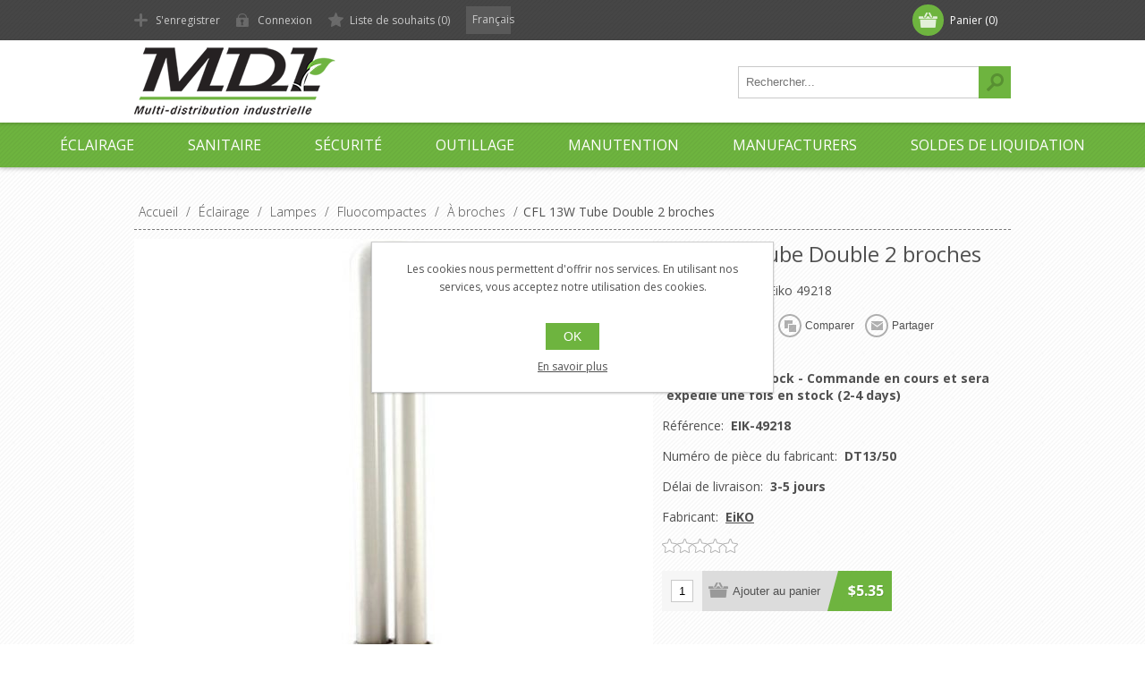

--- FILE ---
content_type: text/html; charset=utf-8
request_url: https://www.m-di.ca/fr/cfl-13w-tube-double-2-broches-5000k-culot-gx23-eiko-49218
body_size: 21850
content:
<!DOCTYPE html><html lang="fr" dir="ltr" class="html-product-details-page"><head><title>CFL 13W Tube Double 2 broches 5000K culot GX23 Eiko 49218 - MDI</title><meta charset="UTF-8"><meta name="description" content="Lampe fluorescente compacte 13W Tube Double à 2 broches. Température de couleur de 5000K base GX23 Eiko #49218 DT13/50"><meta name="keywords" content=""><meta name="generator" content="nopCommerce"><meta name="viewport" content="width=device-width, initial-scale=1.0, minimum-scale=1.0, maximum-scale=2.0"><link href='https://fonts.googleapis.com/css?family=Open+Sans:400,300,700&amp;display=swap' rel='stylesheet'><script async src="https://www.googletagmanager.com/gtag/js?id=AW-1038836362"></script><script>function gtag(){dataLayer.push(arguments)}window.dataLayer=window.dataLayer||[];gtag("js",new Date);gtag("config","AW-1038836362")</script><meta name="p:domain_verify" content="1bb5d0c7b4d36f43e74a2f0079df9648"><meta property="og:type" content="product"><meta property="og:title" content="CFL 13W Tube Double 2 broches"><meta property="og:description" content="Lampe fluorescente compacte 13W Tube Double à 2 broches. Température de couleur de 5000K base GX23 Eiko #49218 DT13/50"><meta property="og:image" content="https://www.m-di.ca/images/thumbs/0013718_cfl-13w-duo-tube-2-pins-gx23_580.jpeg"><meta property="og:image:url" content="https://www.m-di.ca/images/thumbs/0013718_cfl-13w-duo-tube-2-pins-gx23_580.jpeg"><meta property="og:url" content="https://www.m-di.ca/fr/cfl-13w-tube-double-2-broches-5000k-culot-gx23-eiko-49218"><meta property="og:site_name" content="Multi-Distribution Industrielle"><meta property="twitter:card" content="summary"><meta property="twitter:site" content="Multi-Distribution Industrielle"><meta property="twitter:title" content="CFL 13W Tube Double 2 broches"><meta property="twitter:description" content="Lampe fluorescente compacte 13W Tube Double à 2 broches. Température de couleur de 5000K base GX23 Eiko #49218 DT13/50"><meta property="twitter:image" content="https://www.m-di.ca/images/thumbs/0013718_cfl-13w-duo-tube-2-pins-gx23_580.jpeg"><meta property="twitter:url" content="https://www.m-di.ca/fr/cfl-13w-tube-double-2-broches-5000k-culot-gx23-eiko-49218"><link rel="stylesheet" href="/css/tmaz7je99b2mvgqqunoz0w.styles.css?v=Tcx2GRyl2KvhzxFNG4HMY_cmD7s"><style>.product-details-page .full-description{display:none}.product-details-page .ui-tabs .full-description{display:block}.product-details-page .tabhead-full-description{display:none}.product-details-page .product-specs-box{display:none}.product-details-page .ui-tabs .product-specs-box{display:block}.product-details-page .ui-tabs .product-specs-box .title{display:none}.product-details-page .product-reviews{display:none}.product-details-page .ui-tabs .product-reviews{display:block}</style><script async src='https://www.googletagmanager.com/gtag/js?id=UA-18272207-2'></script><script>function gtag(){dataLayer.push(arguments)}window.dataLayer=window.dataLayer||[];gtag("js",new Date);gtag("config","UA-18272207-2")</script><link rel="canonical" href="https://www.m-di.ca/fr/cfl-13w-tube-double-2-broches-5000k-culot-gx23-eiko-49218"><link href="https://www.m-di.ca/blog/rss/2" rel="alternate" type="application/rss+xml" title="Multi-Distribution Industrielle: Blog"><body class="texture_1"><input name="__RequestVerificationToken" type="hidden" value="CfDJ8M0pXEHp2kdJvRs2QXrXsJgSo0X3WEB9I2jRjlgeFPjSYCxuyg6FmvtLaz5LzaRLRwLl1r5lPMIn-EN6Via5CnrUXGDaomTUWasXeeXbSklE4HXJSkroku_jQ_7TrTes0DIu2o2WMUkOjH0HKmnIfYk"><div class="ajax-loading-block-window" style="display:none"></div><div id="dialog-notifications-success" role="status" aria-live="polite" aria-atomic="true" title="Notification" style="display:none"></div><div id="dialog-notifications-error" role="alert" aria-live="assertive" aria-atomic="true" title="Erreur" style="display:none"></div><div id="dialog-notifications-warning" role="alert" aria-live="assertive" aria-atomic="true" title="Attention" style="display:none"></div><div id="bar-notification" class="bar-notification-container" role="status" aria-live="polite" aria-atomic="true" data-close="Fermer"></div><div class="header"><div class="header-top"><div class="header-centering"><div class="shopping-cart-link"><div id="topcartlink"><a href="/fr/cart" class="ico-cart"> <span class="cart-label">Panier</span> <span class="cart-qty">(0)</span> </a></div><div id="flyout-cart" class="flyout-cart"><div class="mini-shopping-cart"><div class="count">Votre panier est vide.</div></div></div></div><div class="header-links-wrapper"><div class="header-links"><ul><li><a href="/fr/register?returnUrl=%2Ffr%2Fcfl-13w-tube-double-2-broches-5000k-culot-gx23-eiko-49218" class="ico-register">S'enregistrer</a><li><a href="/fr/login?returnUrl=%2Ffr%2Fcfl-13w-tube-double-2-broches-5000k-culot-gx23-eiko-49218" class="ico-login">Connexion</a><li><a href="/fr/wishlist" class="ico-wishlist"> <span class="wishlist-label">Liste de souhaits</span> <span class="wishlist-qty">(0)</span> </a></ul></div></div><div class="header-selectors-wrapper"><div class="language-selector"><select id="customerLanguage" name="customerLanguage" onchange="setLocation(this.value)" aria-label="Languages selector"><option value="https://www.m-di.ca/fr/changelanguage/1?returnUrl=%2Ffr%2Fcfl-13w-tube-double-2-broches-5000k-culot-gx23-eiko-49218">English<option selected value="https://www.m-di.ca/fr/changelanguage/2?returnUrl=%2Ffr%2Fcfl-13w-tube-double-2-broches-5000k-culot-gx23-eiko-49218">Fran&#xE7;ais</select></div></div></div></div><div class="header-bottom"><div class="header-centering"><div class="header-logo"><a href="/fr" class="logo"> <img alt="Multi-Distribution Industrielle" src="https://www.m-di.ca/images/thumbs/0013783.png"></a></div></div></div></div><div class="overlayOffCanvas"></div><div class="responsive-nav-wrapper-parent"><div class="responsive-nav-wrapper"><div class="menu-title"><span>Menu</span></div><div class="search-wrap"><span>Rechercher</span><div class="search-box store-search-box"><form method="get" id="small-search-box-form" action="/fr/search"><input type="text" class="search-box-text" id="small-searchterms" autocomplete="off" name="q" placeholder="Rechercher..." aria-label="Search store"> <button type="submit" class="button-1 search-box-button">Rechercher</button></form></div></div><div class="filters-button"><span>Filters</span></div></div></div><div class="justAFixingDivBefore"></div><div class="header-menu"><div class="close-menu"><span>Close</span></div><ul class="mega-menu" data-isrtlenabled="false" data-enableclickfordropdown="false"><li class="has-sublist with-dropdown-in-grid"><a class="with-subcategories" href="/fr/eclairage"><span>&#xC9;clairage</span></a><div class="dropdown categories fullWidth boxes-4"><div class="row-wrapper"><div class="row"><div class="box"><div class="picture-title-wrap"><div class="title"><a href="/fr/eclairage-luminaires-decoratif" title="Luminaires Décoratifs"><span>Luminaires D&#xE9;coratifs</span></a></div><div class="picture"><a href="/fr/eclairage-luminaires-decoratif" title="Voir les produits de la catégorie Luminaires Décoratifs"> <img class="lazy" alt="Logo du fabricant Luminaires Décoratifs" src="[data-uri]" data-original="https://www.m-di.ca/images/thumbs/0017160_luminaires-decoratifs_290.png"> </a></div></div></div><div class="box"><div class="picture-title-wrap"><div class="title"><a href="/fr/eclairage-lampes" title="Lampes"><span>Lampes</span></a></div><div class="picture"><a href="/fr/eclairage-lampes" title="Voir les produits de la catégorie Lampes"> <img class="lazy" alt="Logo du fabricant Lampes" src="[data-uri]" data-original="https://www.m-di.ca/images/thumbs/0007537_lampes_290.png"> </a></div></div><ul class="subcategories"><li class="subcategory-item"><a href="/fr/lampes-ampoules-del-eclairage" title="Lampes &amp; ampoules DEL / LED"><span>Lampes &amp; ampoules DEL / LED</span></a><li class="subcategory-item"><a href="/fr/lampes-fluorescentes-eclairage" title="Fluorescents"><span>Fluorescents</span></a><li class="subcategory-item"><a href="/fr/eclairage-lampes-fluocompactes" title="Fluocompactes"><span>Fluocompactes</span></a><li class="subcategory-item"><a href="/fr/eclairage-lampes-decharge-a-haute-intensite-dhi" title="Décharge à Haute Intensité (DHI)"><span>D&#xE9;charge &#xE0; Haute Intensit&#xE9; (DHI)</span></a><li class="subcategory-item all"><a class="view-all" href="/fr/eclairage-lampes" title="View All"> <span>View All</span> </a></ul></div><div class="box"><div class="picture-title-wrap"><div class="title"><a href="/fr/eclairage-ballasts" title="Ballasts"><span>Ballasts</span></a></div><div class="picture"><a href="/fr/eclairage-ballasts" title="Voir les produits de la catégorie Ballasts"> <img class="lazy" alt="Logo du fabricant Ballasts" src="[data-uri]" data-original="https://www.m-di.ca/images/thumbs/0013704_ballasts_290.png"> </a></div></div><ul class="subcategories"><li class="subcategory-item"><a href="/fr/eclairage-ballasts-fluorescents" title="Fluorescents"><span>Fluorescents</span></a><li class="subcategory-item"><a href="/fr/eclairage-ballasts-dhi-magnetique" title="DHI Magnétique"><span>DHI Magn&#xE9;tique</span></a><li class="subcategory-item"><a href="/fr/eclairage-ballasts-dhi-electronique" title="DHI Électronique"><span>DHI &#xC9;lectronique</span></a><li class="subcategory-item"><a href="/fr/eclairage-ballasts-enseignes" title="Enseignes"><span>Enseignes</span></a></ul></div><div class="box"><div class="picture-title-wrap"><div class="title"><a href="/fr/eclairage-luminaires" title="Luminaires"><span>Luminaires</span></a></div><div class="picture"><a href="/fr/eclairage-luminaires" title="Voir les produits de la catégorie Luminaires"> <img class="lazy" alt="Logo du fabricant Luminaires" src="[data-uri]" data-original="https://www.m-di.ca/images/thumbs/0007539_luminaires_290.png"> </a></div></div><ul class="subcategories"><li class="subcategory-item"><a href="/fr/luminaires-del" title="DEL"><span>DEL</span></a><li class="subcategory-item"><a href="/fr/luminaires-fluorescents" title="Fluorescents"><span>Fluorescents</span></a><li class="subcategory-item"><a href="/fr/luminaires-encastres" title="Encastrés"><span>Encastr&#xE9;s</span></a><li class="subcategory-item"><a href="/fr/luminaires-sous-comptoir" title="Sous-comptoir"><span>Sous-comptoir</span></a></ul></div></div><div class="row"><div class="box"><div class="picture-title-wrap"><div class="title"><a href="/fr/eclairage-hydroponique-horticulture-luminaires-et-lampes" title="Hydroponique &amp; Horticulture"><span>Hydroponique &amp; Horticulture</span></a></div><div class="picture"><a href="/fr/eclairage-hydroponique-horticulture-luminaires-et-lampes" title="Voir les produits de la catégorie Hydroponique &amp; Horticulture"> <img class="lazy" alt="Logo du fabricant Hydroponique &amp; Horticulture" src="[data-uri]" data-original="https://www.m-di.ca/images/thumbs/0017154_hydroponique_290.png"> </a></div></div></div><div class="box"><div class="picture-title-wrap"><div class="title"><a href="/fr/eclairage-lentilles" title="Lentilles"><span>Lentilles</span></a></div><div class="picture"><a href="/fr/eclairage-lentilles" title="Voir les produits de la catégorie Lentilles"> <img class="lazy" alt="Logo du fabricant Lentilles" src="[data-uri]" data-original="https://www.m-di.ca/images/thumbs/0007540_lentilles_290.png"> </a></div></div><ul class="subcategories"><li class="subcategory-item"><a href="/fr/eclairage-lentilles-enveloppantes" title="Enveloppantes"><span>Enveloppantes</span></a><li class="subcategory-item"><a href="/fr/eclairage-lentilles-protecteurs-tubulaires" title="Protecteurs tubulaires"><span>Protecteurs tubulaires</span></a></ul></div><div class="box"><div class="picture-title-wrap"><div class="title"><a href="/fr/eclairage-douilles" title="Douilles &amp; Accessoires"><span>Douilles &amp; Accessoires</span></a></div><div class="picture"><a href="/fr/eclairage-douilles" title="Voir les produits de la catégorie Douilles &amp; Accessoires"> <img class="lazy" alt="Logo du fabricant Douilles &amp; Accessoires" src="[data-uri]" data-original="https://www.m-di.ca/images/thumbs/0007541_douilles-accessoires_290.png"> </a></div></div></div><div class="box"><div class="picture-title-wrap"><div class="title"><a href="/fr/eclairage-commandes" title="Commandes"><span>Commandes</span></a></div><div class="picture"><a href="/fr/eclairage-commandes" title="Voir les produits de la catégorie Commandes"> <img class="lazy" alt="Logo du fabricant Commandes" src="[data-uri]" data-original="https://www.m-di.ca/images/thumbs/0007542_commandes_290.png"> </a></div></div></div></div></div></div><li class="has-sublist with-dropdown-in-grid"><a class="with-subcategories" href="/fr/sanitaire-entretien"><span>Sanitaire</span></a><div class="dropdown categories fullWidth boxes-4"><div class="row-wrapper"><div class="row"><div class="box"><div class="picture-title-wrap"><div class="title"><a href="/fr/entretien-des-planchers" title="Entretien des planchers"><span>Entretien des planchers</span></a></div><div class="picture"><a href="/fr/entretien-des-planchers" title="Voir les produits de la catégorie Entretien des planchers"> <img class="lazy" alt="Logo du fabricant Entretien des planchers" src="[data-uri]" data-original="https://www.m-di.ca/images/thumbs/0007536_entretien-des-planchers_290.png"> </a></div></div><ul class="subcategories"><li class="subcategory-item"><a href="/fr/decapants-a-planchers-entretien-et-sanitaire" title="Décapants à planchers"><span>D&#xE9;capants &#xE0; planchers</span></a><li class="subcategory-item"><a href="/fr/sanitaire-entretien-planchers-nettoyants-planchers" title="Nettoyants à planchers"><span>Nettoyants &#xE0; planchers</span></a><li class="subcategory-item"><a href="/fr/finis-cires-a-planchers-sanitaire-entretien-des-planchers" title="Finis"><span>Finis</span></a><li class="subcategory-item"><a href="/fr/sanitaire-equipements-vadrouilles-seaux-et-essoreuses" title="Seaux et Essoreuses"><span>Seaux et Essoreuses</span></a><li class="subcategory-item all"><a class="view-all" href="/fr/entretien-des-planchers" title="View All"> <span>View All</span> </a></ul></div><div class="box"><div class="picture-title-wrap"><div class="title"><a href="/fr/sanitaire-nettoyage-general" title="Nettoyage Général"><span>Nettoyage G&#xE9;n&#xE9;ral</span></a></div><div class="picture"><a href="/fr/sanitaire-nettoyage-general" title="Voir les produits de la catégorie Nettoyage Général"> <img class="lazy" alt="Logo du fabricant Nettoyage Général" src="[data-uri]" data-original="https://www.m-di.ca/images/thumbs/0007579_nettoyage-general_290.png"> </a></div></div><ul class="subcategories"><li class="subcategory-item"><a href="/fr/sanitaire-nettoyage-general-linges-chiffons" title="Linges &amp; Chiffons"><span>Linges &amp; Chiffons</span></a><li class="subcategory-item"><a href="/fr/sanitaire-produits-chimiques-nettoyants-et-polis-a-metaux" title="Nettoyants &amp; polis à métaux"><span>Nettoyants &amp; polis &#xE0; m&#xE9;taux</span></a><li class="subcategory-item"><a href="/fr/sanitaire-nettoyage-general-assainissants-et-desinfectants" title="Assainiseurs et désinfectants"><span>Assainiseurs et d&#xE9;sinfectants</span></a><li class="subcategory-item"><a href="/fr/sanitaire-nettoyage-general-nettoyants-tout-usages" title="Nettoyants tout-usages"><span>Nettoyants tout-usages</span></a><li class="subcategory-item all"><a class="view-all" href="/fr/sanitaire-nettoyage-general" title="View All"> <span>View All</span> </a></ul></div><div class="box"><div class="picture-title-wrap"><div class="title"><a href="/fr/sanitaire-cuisine-et-alimentation" title="Cuisine et alimentation"><span>Cuisine et alimentation</span></a></div><div class="picture"><a href="/fr/sanitaire-cuisine-et-alimentation" title="Voir les produits de la catégorie Cuisine et alimentation"> <img class="lazy" alt="Logo du fabricant Cuisine et alimentation" src="[data-uri]" data-original="https://www.m-di.ca/images/thumbs/0007580_cuisine-et-alimentation_290.png"> </a></div></div><ul class="subcategories"><li class="subcategory-item"><a href="/fr/sanitaire-cuisine-et-alimentation-nettoyants-pour-cuisines" title="Nettoyants pour cuisines"><span>Nettoyants pour cuisines</span></a><li class="subcategory-item"><a href="/fr/sanitaire-cuisine-et-alimentation-detergents-lave-vaisselle" title="Détergents pour laves-vaisselle"><span>D&#xE9;tergents pour laves-vaisselle</span></a><li class="subcategory-item"><a href="/fr/sanitaire-cuisine-et-alimentation-detergents-vaisselle-manuels" title="Détergents à vaisselle manuel"><span>D&#xE9;tergents &#xE0; vaisselle manuel</span></a><li class="subcategory-item"><a href="/fr/sanitaire-cuisine-et-alimentation-nettoyants-four-grils" title="Nettoyants pour fours &amp; grils"><span>Nettoyants pour fours &amp; grils</span></a><li class="subcategory-item all"><a class="view-all" href="/fr/sanitaire-cuisine-et-alimentation" title="View All"> <span>View All</span> </a></ul></div><div class="box"><div class="picture-title-wrap"><div class="title"><a href="/fr/sanitaire-gestion-des-dechets" title="Gestion des déchets"><span>Gestion des d&#xE9;chets</span></a></div><div class="picture"><a href="/fr/sanitaire-gestion-des-dechets" title="Voir les produits de la catégorie Gestion des déchets"> <img class="lazy" alt="Logo du fabricant Gestion des déchets" src="[data-uri]" data-original="https://www.m-di.ca/images/thumbs/0007586_gestion-des-dechets_290.png"> </a></div></div><ul class="subcategories"><li class="subcategory-item"><a href="/fr/sanitaire-sacs-a-ordures" title="Sacs à ordures"><span>Sacs &#xE0; ordures</span></a><li class="subcategory-item"><a href="/fr/sanitaire-gestion-des-dechets-poubelles-contenants-dechets" title="Poubelles"><span>Poubelles</span></a><li class="subcategory-item"><a href="/fr/cendriers" title="Cendriers"><span>Cendriers</span></a></ul></div></div><div class="row"><div class="box"><div class="picture-title-wrap"><div class="title"><a href="/fr/sanitaire-nettoyage-industriel" title="Nettoyage Industriel"><span>Nettoyage Industriel</span></a></div><div class="picture"><a href="/fr/sanitaire-nettoyage-industriel" title="Voir les produits de la catégorie Nettoyage Industriel"> <img class="lazy" alt="Logo du fabricant Nettoyage Industriel" src="[data-uri]" data-original="https://www.m-di.ca/images/thumbs/0011880_nettoyage-industriel_290.png"> </a></div></div><ul class="subcategories"><li class="subcategory-item"><a href="/fr/sanitaire-nettoyage-industriel-entretien-vehicules" title="Entretien de Véhicules"><span>Entretien de V&#xE9;hicules</span></a><li class="subcategory-item"><a href="/fr/sanitaire-nettoyage-industriel-lubrifiants" title="Lubrifiants"><span>Lubrifiants</span></a></ul></div><div class="box"><div class="picture-title-wrap"><div class="title"><a href="/fr/equipements" title="Équipements"><span>&#xC9;quipements</span></a></div><div class="picture"><a href="/fr/equipements" title="Voir les produits de la catégorie Équipements"> <img class="lazy" alt="Logo du fabricant Équipements" src="[data-uri]" data-original="https://www.m-di.ca/images/thumbs/0007584_equipements_290.png"> </a></div></div><ul class="subcategories"><li class="subcategory-item"><a href="/fr/sanitaire-equipements-systemes-de-dillution-proportionneurs" title="Systèmes de dillution"><span>Syst&#xE8;mes de dillution</span></a><li class="subcategory-item"><a href="/fr/microfibre" title="Microfibre"><span>Microfibre</span></a><li class="subcategory-item"><a href="/fr/brosses" title="Brosses"><span>Brosses</span></a><li class="subcategory-item"><a href="/fr/aspirateurs" title="Aspirateurs"><span>Aspirateurs</span></a><li class="subcategory-item all"><a class="view-all" href="/fr/equipements" title="View All"> <span>View All</span> </a></ul></div><div class="box"><div class="picture-title-wrap"><div class="title"><a href="/fr/sanitaire-hygiene-corporelle" title="Hygiène Corporelle"><span>Hygi&#xE8;ne Corporelle</span></a></div><div class="picture"><a href="/fr/sanitaire-hygiene-corporelle" title="Voir les produits de la catégorie Hygiène Corporelle"> <img class="lazy" alt="Logo du fabricant Hygiène Corporelle" src="[data-uri]" data-original="https://www.m-di.ca/images/thumbs/0007582_hygiene-corporelle_290.png"> </a></div></div><ul class="subcategories"><li class="subcategory-item"><a href="/fr/sanitaire-hygiene-corporelle-savons-a-mains-corps" title="Savons à mains &amp; corps"><span>Savons &#xE0; mains &amp; corps</span></a><li class="subcategory-item"><a href="/fr/sanitaire-hygiene-corporelle-nettoyants-a-mains-industriels" title="Nettoyant à Mains Industriels"><span>Nettoyant &#xE0; Mains Industriels</span></a><li class="subcategory-item"><a href="/fr/sanitaire-hygiene-corporelle-cremes-hydratantes" title="Crèmes Hydratantes"><span>Cr&#xE8;mes Hydratantes</span></a><li class="subcategory-item"><a href="/fr/distributrices-a-savons" title="Distributrices"><span>Distributrices</span></a></ul></div><div class="box"><div class="picture-title-wrap"><div class="title"><a href="/fr/salle-de-bains" title="Salle de Bains"><span>Salle de Bains</span></a></div><div class="picture"><a href="/fr/salle-de-bains" title="Voir les produits de la catégorie Salle de Bains"> <img class="lazy" alt="Logo du fabricant Salle de Bains" src="[data-uri]" data-original="https://www.m-di.ca/images/thumbs/0007585_salle-de-bains_290.png"> </a></div></div><ul class="subcategories"><li class="subcategory-item"><a href="/fr/installations" title="Installations"><span>Installations</span></a><li class="subcategory-item"><a href="/fr/dispositifs-sanitaires" title="Dispositifs sanitaires"><span>Dispositifs sanitaires</span></a><li class="subcategory-item"><a href="/fr/sanitaire-salles-de-bains-nettoyants-pour-salles-de-bains" title="Nettoyants à Salles de Bains"><span>Nettoyants &#xE0; Salles de Bains</span></a><li class="subcategory-item"><a href="/fr/sanitaire-hygiene-corporelle-distributrices" title="Distributrices"><span>Distributrices</span></a><li class="subcategory-item all"><a class="view-all" href="/fr/salle-de-bains" title="View All"> <span>View All</span> </a></ul></div></div></div></div><li class="has-sublist with-dropdown-in-grid"><a class="with-subcategories" href="/fr/securite-et-protection-personnelle"><span>S&#xE9;curit&#xE9;</span></a><div class="dropdown categories fullWidth boxes-4"><div class="row-wrapper"><div class="row"><div class="box"><div class="picture-title-wrap"><div class="title"><a href="/fr/securite-protection-pieds-bottes-souliers" title="Bottes et souliers"><span>Bottes et souliers</span></a></div><div class="picture"><a href="/fr/securite-protection-pieds-bottes-souliers" title="Voir les produits de la catégorie Bottes et souliers"> <img class="lazy" alt="Logo du fabricant Bottes et souliers" src="[data-uri]" data-original="https://www.m-di.ca/images/thumbs/0012844_bottes-et-souliers_290.png"> </a></div></div><ul class="subcategories"><li class="subcategory-item"><a href="/fr/securite-protection-corporelle-bottes-souliers-semelles" title="Semelles"><span>Semelles</span></a><li class="subcategory-item"><a href="/fr/securite-protection-personelle-bottes-souliers-protecteurs-pieds" title="Protecteurs"><span>Protecteurs</span></a></ul></div><div class="box"><div class="picture-title-wrap"><div class="title"><a href="/fr/protection-incendies-securite" title="Protection d'Incendies"><span>Protection d&#x27;Incendies</span></a></div><div class="picture"><a href="/fr/protection-incendies-securite" title="Voir les produits de la catégorie Protection d'Incendies"> <img class="lazy" alt="Logo du fabricant Protection d'Incendies" src="[data-uri]" data-original="https://www.m-di.ca/images/thumbs/0013870_protection-incendies_290.jpeg"> </a></div></div><ul class="subcategories"><li class="subcategory-item"><a href="/fr/avertisseurs-de-fumee-et-co-securite-protection-incendies" title="Avertisseurs de fumée et CO"><span>Avertisseurs de fum&#xE9;e et CO</span></a></ul></div><div class="box"><div class="picture-title-wrap"><div class="title"><a href="/fr/securite-protection-corporelle-2" title="Protection corporelle"><span>Protection corporelle</span></a></div><div class="picture"><a href="/fr/securite-protection-corporelle-2" title="Voir les produits de la catégorie Protection corporelle"> <img class="lazy" alt="Logo du fabricant Protection corporelle" src="[data-uri]" data-original="https://www.m-di.ca/images/thumbs/0011803_protection-corporelle_290.png"> </a></div></div><ul class="subcategories"><li class="subcategory-item"><a href="/fr/securite-protection-des-mains" title="Gants"><span>Gants</span></a><li class="subcategory-item"><a href="/fr/protection-auditive" title="Protection auditive"><span>Protection auditive</span></a><li class="subcategory-item"><a href="/fr/protection-visuelle-et-facial" title="Protection visuelle et facial"><span>Protection visuelle et facial</span></a><li class="subcategory-item"><a href="/fr/protection-de-la-tete-casques-de-secrite-et-accessoires" title="Protection de la tête"><span>Protection de la t&#xEA;te</span></a><li class="subcategory-item all"><a class="view-all" href="/fr/securite-protection-corporelle-2" title="View All"> <span>View All</span> </a></ul></div><div class="box"><div class="picture-title-wrap"><div class="title"><a href="/fr/vetements-de-securite" title="Vêtements de sécurité"><span>V&#xEA;tements de s&#xE9;curit&#xE9;</span></a></div><div class="picture"><a href="/fr/vetements-de-securite" title="Voir les produits de la catégorie Vêtements de sécurité"> <img class="lazy" alt="Logo du fabricant Vêtements de sécurité" src="[data-uri]" data-original="https://www.m-di.ca/images/thumbs/0012786_vetements-de-securite_290.png"> </a></div></div></div></div><div class="row"><div class="box"><div class="picture-title-wrap"><div class="title"><a href="/fr/protection-anti-chute" title="Protection antichute"><span>Protection antichute</span></a></div><div class="picture"><a href="/fr/protection-anti-chute" title="Voir les produits de la catégorie Protection antichute"> <img class="lazy" alt="Logo du fabricant Protection antichute" src="[data-uri]" data-original="https://www.m-di.ca/images/thumbs/0012787_protection-antichute_290.png"> </a></div></div></div><div class="box"><div class="picture-title-wrap"><div class="title"><a href="/fr/securite-controle-deversements" title="Contrôle des déversements"><span>Contr&#xF4;le des d&#xE9;versements</span></a></div><div class="picture"><a href="/fr/securite-controle-deversements" title="Voir les produits de la catégorie Contrôle des déversements"> <img class="lazy" alt="Logo du fabricant Contrôle des déversements" src="[data-uri]" data-original="https://www.m-di.ca/images/thumbs/0012788_controle-des-deversements_290.png"> </a></div></div></div><div class="box"><div class="picture-title-wrap"><div class="title"><a href="/fr/premiers-soins-securite" title="Premiers Soins"><span>Premiers Soins</span></a></div><div class="picture"><a href="/fr/premiers-soins-securite" title="Voir les produits de la catégorie Premiers Soins"> <img class="lazy" alt="Logo du fabricant Premiers Soins" src="[data-uri]" data-original="https://www.m-di.ca/images/thumbs/0013781_premiers-soins_290.jpeg"> </a></div></div></div><div class="box"><div class="picture-title-wrap"><div class="title"><a href="/fr/securite-routiere-et-controle-du-traffic" title="Sécurité routière"><span>S&#xE9;curit&#xE9; routi&#xE8;re</span></a></div><div class="picture"><a href="/fr/securite-routiere-et-controle-du-traffic" title="Voir les produits de la catégorie Sécurité routière"> <img class="lazy" alt="Logo du fabricant Sécurité routière" src="[data-uri]" data-original="https://www.m-di.ca/images/thumbs/0012789_securite-routiere_290.png"> </a></div></div><ul class="subcategories"><li class="subcategory-item"><a href="/fr/securite-routiere-controle-foules" title="Contrôle des Foules"><span>Contr&#xF4;le des Foules</span></a><li class="subcategory-item"><a href="/fr/securite-routiere-cones-delineateurs" title="Cônes et délinéateurs"><span>C&#xF4;nes et d&#xE9;lin&#xE9;ateurs</span></a><li class="subcategory-item"><a href="/fr/securite-routiere-miroirs-circulation" title="Miroirs pour la circulation"><span>Miroirs pour la circulation</span></a><li class="subcategory-item"><a href="/fr/securite-routiere-dos-d-ane" title="Dos d'âne"><span>Dos d&#x27;&#xE2;ne</span></a><li class="subcategory-item all"><a class="view-all" href="/fr/securite-routiere-et-controle-du-traffic" title="View All"> <span>View All</span> </a></ul></div></div></div></div><li class="has-sublist with-dropdown-in-grid"><a class="with-subcategories" href="/fr/outillage"><span>Outillage</span></a><div class="dropdown categories fullWidth boxes-4"><div class="row-wrapper"><div class="row"><div class="box"><div class="picture-title-wrap"><div class="title"><a href="/fr/outils-abrasifs" title="Abrasifs"><span>Abrasifs</span></a></div><div class="picture"><a href="/fr/outils-abrasifs" title="Voir les produits de la catégorie Abrasifs"> <img class="lazy" alt="Logo du fabricant Abrasifs" src="[data-uri]" data-original="https://www.m-di.ca/images/thumbs/0012766_abrasifs_290.png"> </a></div></div><ul class="subcategories"><li class="subcategory-item"><a href="/fr/outils-abrasifs-brossage" title="Brossage"><span>Brossage</span></a><li class="subcategory-item"><a href="/fr/outils-abrasifs-ebavurage-et-sablage" title="Ébavurage et sablage"><span>&#xC9;bavurage et sablage</span></a><li class="subcategory-item"><a href="/fr/outils-abrasifs-le-meulage" title="Le meulage"><span>Le meulage</span></a><li class="subcategory-item"><a href="/fr/abrasifs-tronconnage-outillage" title="Le tronçonnage"><span>Le tron&#xE7;onnage</span></a><li class="subcategory-item all"><a class="view-all" href="/fr/outils-abrasifs" title="View All"> <span>View All</span> </a></ul></div><div class="box"><div class="picture-title-wrap"><div class="title"><a href="/fr/outils-equipements-industriels" title="Équipements Industriels"><span>&#xC9;quipements Industriels</span></a></div><div class="picture"><a href="/fr/outils-equipements-industriels" title="Voir les produits de la catégorie Équipements Industriels"> <img class="lazy" alt="Logo du fabricant Équipements Industriels" src="[data-uri]" data-original="https://www.m-di.ca/images/thumbs/0012767_equipements-industriels_290.png"> </a></div></div><ul class="subcategories"><li class="subcategory-item"><a href="/fr/outils-equipements-industriels-accessoires" title="Accessoires"><span>Accessoires</span></a><li class="subcategory-item"><a href="/fr/outils-equipements-industriels-generatrices" title="Génératrices"><span>G&#xE9;n&#xE9;ratrices</span></a><li class="subcategory-item"><a href="/fr/outils-equipements-industriels-nettoyeur-haute-pression" title="Nettoyeur haute pression"><span>Nettoyeur haute pression</span></a><li class="subcategory-item"><a href="/fr/outils-equipements-industriels-pompes-a-dechet" title="Pompes à déchet"><span>Pompes &#xE0; d&#xE9;chet</span></a><li class="subcategory-item all"><a class="view-all" href="/fr/outils-equipements-industriels" title="View All"> <span>View All</span> </a></ul></div><div class="box"><div class="picture-title-wrap"><div class="title"><a href="/fr/outils-hydraulique-et-levage" title="Hydraulique et Levage"><span>Hydraulique et Levage</span></a></div><div class="picture"><a href="/fr/outils-hydraulique-et-levage" title="Voir les produits de la catégorie Hydraulique et Levage"> <img class="lazy" alt="Logo du fabricant Hydraulique et Levage" src="[data-uri]" data-original="https://www.m-di.ca/images/thumbs/0012768_hydraulique-et-levage_290.png"> </a></div></div><ul class="subcategories"><li class="subcategory-item"><a href="/fr/outils-hydraulique-et-levage-chandelles" title="Chandelles"><span>Chandelles</span></a><li class="subcategory-item"><a href="/fr/crics-datelier" title="Crics d'atelier"><span>Crics d&#x27;atelier</span></a><li class="subcategory-item"><a href="/fr/crics-pour-boite-de-vitesses" title="Crics pour boîte de vitesses"><span>Crics pour bo&#xEE;te de vitesses</span></a><li class="subcategory-item"><a href="/fr/outils-hydraulique-et-levage-crics-style-bouteille" title="Crics style bouteille"><span>Crics style bouteille</span></a><li class="subcategory-item all"><a class="view-all" href="/fr/outils-hydraulique-et-levage" title="View All"> <span>View All</span> </a></ul></div><div class="box"><div class="picture-title-wrap"><div class="title"><a href="/fr/outils-outils-a-main" title="Outils à main"><span>Outils &#xE0; main</span></a></div><div class="picture"><a href="/fr/outils-outils-a-main" title="Voir les produits de la catégorie Outils à main"> <img class="lazy" alt="Logo du fabricant Outils à main" src="[data-uri]" data-original="https://www.m-di.ca/images/thumbs/0012765_outils-a-main_290.png"> </a></div></div><ul class="subcategories"><li class="subcategory-item"><a href="/fr/outils-outils-a-main-cles" title="Clés"><span>Cl&#xE9;s</span></a><li class="subcategory-item"><a href="/fr/outils-outils-a-main-cles-a-cliquet" title="Clés à cliquet"><span>Cl&#xE9;s &#xE0; cliquet</span></a><li class="subcategory-item"><a href="/fr/outils-outils-a-main-coupe-tubes" title="Coupe-tubes"><span>Coupe-tubes</span></a><li class="subcategory-item"><a href="/fr/outils-outils-a-main-douilles-a-chocs" title="Douilles à chocs"><span>Douilles &#xE0; chocs</span></a><li class="subcategory-item all"><a class="view-all" href="/fr/outils-outils-a-main" title="View All"> <span>View All</span> </a></ul></div></div><div class="row"><div class="box"><div class="picture-title-wrap"><div class="title"><a href="/fr/outils-outils-electriques" title="Outils Électriques"><span>Outils &#xC9;lectriques</span></a></div><div class="picture"><a href="/fr/outils-outils-electriques" title="Voir les produits de la catégorie Outils Électriques"> <img class="lazy" alt="Logo du fabricant Outils Électriques" src="[data-uri]" data-original="https://www.m-di.ca/images/thumbs/0012769_outils-electriques_290.png"> </a></div></div><ul class="subcategories"><li class="subcategory-item"><a href="/fr/outils-outils-electriques-compresseurs" title="Compresseurs"><span>Compresseurs</span></a><li class="subcategory-item"><a href="/fr/outils-electriques-cle-a-chocs" title="Clés à chocs"><span>Cl&#xE9;s &#xE0; chocs</span></a><li class="subcategory-item"><a href="/fr/outils-electriques-pistolets-thermiques" title="Pistolets Thermiques"><span>Pistolets Thermiques</span></a></ul></div><div class="box"><div class="picture-title-wrap"><div class="title"><a href="/fr/outils-outils-pneumatiques" title="Outils Pneumatiques"><span>Outils Pneumatiques</span></a></div><div class="picture"><a href="/fr/outils-outils-pneumatiques" title="Voir les produits de la catégorie Outils Pneumatiques"> <img class="lazy" alt="Logo du fabricant Outils Pneumatiques" src="[data-uri]" data-original="https://www.m-di.ca/images/thumbs/0012770_outils-pneumatiques_290.png"> </a></div></div><ul class="subcategories"><li class="subcategory-item"><a href="/fr/outils-outils-pneumatiques-boyau-a-air-et-devidoirs-de-boyau" title="Boyau à air et dévidoirs de boyau"><span>Boyau &#xE0; air et d&#xE9;vidoirs de boyau</span></a><li class="subcategory-item"><a href="/fr/outils-outils-pneumatiques-cles-pneumatiques" title="Clés pneumatiques"><span>Cl&#xE9;s pneumatiques</span></a><li class="subcategory-item"><a href="/fr/outils-outils-pneumatiques-marteaux-pneumatiques" title="Marteaux pneumatiques"><span>Marteaux pneumatiques</span></a><li class="subcategory-item"><a href="/fr/outils-outils-pneumatiques-meuleuses-pneumatiques" title="Meuleuses pneumatiques"><span>Meuleuses pneumatiques</span></a><li class="subcategory-item all"><a class="view-all" href="/fr/outils-outils-pneumatiques" title="View All"> <span>View All</span> </a></ul></div><div class="box"><div class="picture-title-wrap"><div class="title"><a href="/fr/outils-outils-pour-consommateurs" title="Outils pour Consommateurs"><span>Outils pour Consommateurs</span></a></div><div class="picture"><a href="/fr/outils-outils-pour-consommateurs" title="Voir les produits de la catégorie Outils pour Consommateurs"> <img class="lazy" alt="Logo du fabricant Outils pour Consommateurs" src="[data-uri]" data-original="https://www.m-di.ca/images/thumbs/0012771_outils-pour-consommateurs_290.png"> </a></div></div><ul class="subcategories"><li class="subcategory-item"><a href="/fr/outils-outils-pour-consommateurs-equipment-datelier" title="Equipment d'atelier"><span>Equipment d&#x27;atelier</span></a><li class="subcategory-item"><a href="/fr/outils-outils-pour-consommateurs-outils-a-main" title="Outils à main"><span>Outils &#xE0; main</span></a><li class="subcategory-item"><a href="/fr/outils-outils-pour-consommateurs-outils-pneumatiques" title="Outils pneumatiques"><span>Outils pneumatiques</span></a></ul></div><div class="box"><div class="picture-title-wrap"><div class="title"><a href="/fr/outils-specialites-automobile" title="Spécialités Automobile"><span>Sp&#xE9;cialit&#xE9;s Automobile</span></a></div><div class="picture"><a href="/fr/outils-specialites-automobile" title="Voir les produits de la catégorie Spécialités Automobile"> <img class="lazy" alt="Logo du fabricant Spécialités Automobile" src="[data-uri]" data-original="https://www.m-di.ca/images/thumbs/0012772_specialites-automobile_290.png"> </a></div></div><ul class="subcategories"><li class="subcategory-item"><a href="/fr/outils-specialites-automobile-entretien-des-batteries" title="Entretien des batteries"><span>Entretien des batteries</span></a><li class="subcategory-item"><a href="/fr/outils-specialites-automobile-indicateurs-automobiles" title="Indicateurs automobiles"><span>Indicateurs automobiles</span></a><li class="subcategory-item"><a href="/fr/outils-specialites-automobile-outils-a-main" title="Outils à main"><span>Outils &#xE0; main</span></a><li class="subcategory-item"><a href="/fr/outils-specialites-automobile-outils-de-fixation" title="Outils de fixation"><span>Outils de fixation</span></a><li class="subcategory-item all"><a class="view-all" href="/fr/outils-specialites-automobile" title="View All"> <span>View All</span> </a></ul></div></div></div></div><li class="has-sublist with-dropdown-in-grid"><a class="with-subcategories" href="/fr/manutention"><span>Manutention</span></a><div class="dropdown categories fullWidth boxes-4"><div class="row-wrapper"><div class="row"><div class="box"><div class="picture-title-wrap"><div class="title"><a href="/fr/manutention-chariots" title="Chariots"><span>Chariots</span></a></div><div class="picture"><a href="/fr/manutention-chariots" title="Voir les produits de la catégorie Chariots"> <img class="lazy" alt="Logo du fabricant Chariots" src="[data-uri]" data-original="https://www.m-di.ca/images/thumbs/0012790_chariots_290.png"> </a></div></div><ul class="subcategories"><li class="subcategory-item"><a href="/fr/manutention-chariots-plate-forme" title="Plate-forme"><span>Plate-forme</span></a><li class="subcategory-item"><a href="/fr/stations-de-travail" title="Stations de travail"><span>Stations de travail</span></a><li class="subcategory-item"><a href="/fr/manutention-chariots-vrac" title="Vrac"><span>Vrac</span></a><li class="subcategory-item"><a href="/fr/manutention-chariots-utilitaires" title="Utilitaires"><span>Utilitaires</span></a></ul></div><div class="box"><div class="picture-title-wrap"><div class="title"><a href="/fr/manutention-entreposage" title="Entreposage"><span>Entreposage</span></a></div><div class="picture"><a href="/fr/manutention-entreposage" title="Voir les produits de la catégorie Entreposage"> <img class="lazy" alt="Logo du fabricant Entreposage" src="[data-uri]" data-original="https://www.m-di.ca/images/thumbs/0012792_entreposage_290.png"> </a></div></div><ul class="subcategories"><li class="subcategory-item"><a href="/fr/manutention-entreposage-contenants" title="Contenants"><span>Contenants</span></a><li class="subcategory-item"><a href="/fr/manutention-entreposage-etageres" title="Étagères"><span>&#xC9;tag&#xE8;res</span></a></ul></div><div class="box"><div class="picture-title-wrap"><div class="title"><a href="/fr/manutention-chariots-et-grappins" title="Grappins"><span>Grappins</span></a></div><div class="picture"><a href="/fr/manutention-chariots-et-grappins" title="Voir les produits de la catégorie Grappins"> <img class="lazy" alt="Logo du fabricant Grappins" src="[data-uri]" data-original="https://www.m-di.ca/images/thumbs/0012791_grappins_290.png"> </a></div></div><ul class="subcategories"><li class="subcategory-item"><a href="/fr/outils-manutention-chariots-et-grappins-chariots-manuels" title="Chariots manuels"><span>Chariots manuels</span></a><li class="subcategory-item"><a href="/fr/outils-manutention-chariots-et-grappins-grappins-a-poutres" title="Grappins à poutres"><span>Grappins &#xE0; poutres</span></a><li class="subcategory-item"><a href="/fr/outils-manutention-chariots-et-grappins-grappins-a-tole" title="Grappins à tôle"><span>Grappins &#xE0; t&#xF4;le</span></a><li class="subcategory-item"><a href="/fr/outils-manutention-chariots-et-grappins-grappins-pour-futs" title="Grappins pour fûts"><span>Grappins pour f&#xFB;ts</span></a></ul></div><div class="box"><div class="picture-title-wrap"><div class="title"><a href="/fr/crics-hydrauliques-mecaniques" title="Crics hydrauliques/mécaniques"><span>Crics hydrauliques/m&#xE9;caniques</span></a></div><div class="picture"><a href="/fr/crics-hydrauliques-mecaniques" title="Voir les produits de la catégorie Crics hydrauliques/mécaniques"> <img class="lazy" alt="Logo du fabricant Crics hydrauliques/mécaniques" src="[data-uri]" data-original="https://www.m-di.ca/images/thumbs/0012793_crics-hydrauliquesmecaniques_290.png"> </a></div></div><ul class="subcategories"><li class="subcategory-item"><a href="/fr/crics-bouteilles-hydrauliques" title="Crics &#34;bouteille&#34; hydraulique"><span>Crics &quot;bouteille&quot; hydraulique</span></a></ul></div></div><div class="row"><div class="box"><div class="picture-title-wrap"><div class="title"><a href="/fr/palans-et-leviers" title="Palans et leviers"><span>Palans et leviers</span></a></div><div class="picture"><a href="/fr/palans-et-leviers" title="Voir les produits de la catégorie Palans et leviers"> <img class="lazy" alt="Logo du fabricant Palans et leviers" src="[data-uri]" data-original="https://www.m-di.ca/images/thumbs/0012795_palans-et-leviers_290.png"> </a></div></div><ul class="subcategories"><li class="subcategory-item"><a href="/fr/palans-electriques-manutention" title="Palans Électriques"><span>Palans &#xC9;lectriques</span></a><li class="subcategory-item"><a href="/fr/outils-manutention-palans-et-leviers-manuels-coble-dacier" title="Câble d'acier"><span>C&#xE2;ble d&#x27;acier</span></a><li class="subcategory-item"><a href="/fr/outils-manutention-palans-et-leviers-manuels-limiteurs-de-charge" title="Limiteurs de charge"><span>Limiteurs de charge</span></a><li class="subcategory-item"><a href="/fr/palans-a-chaine-equipement-de-manutention" title="Palans à chaîne"><span>Palans &#xE0; cha&#xEE;ne</span></a><li class="subcategory-item all"><a class="view-all" href="/fr/palans-et-leviers" title="View All"> <span>View All</span> </a></ul></div><div class="box"><div class="picture-title-wrap"><div class="title"><a href="/fr/poulies-et-reas-manutention" title="Poulies et réas"><span>Poulies et r&#xE9;as</span></a></div><div class="picture"><a href="/fr/poulies-et-reas-manutention" title="Voir les produits de la catégorie Poulies et réas"> <img class="lazy" alt="Logo du fabricant Poulies et réas" src="[data-uri]" data-original="https://www.m-di.ca/images/thumbs/0012796_poulies-et-reas_290.png"> </a></div></div><ul class="subcategories"><li class="subcategory-item"><a href="/fr/outils-manutention-poulies-et-reas-poulies-a-crochet-a-chape" title="Poulies à crochet à chape"><span>Poulies &#xE0; crochet &#xE0; chape</span></a><li class="subcategory-item"><a href="/fr/outils-manutention-poulies-et-reas-poulies-a-crochet-ferme" title="Poulies à crochet fermé"><span>Poulies &#xE0; crochet ferm&#xE9;</span></a><li class="subcategory-item"><a href="/fr/outils-manutention-poulies-et-reas-reas" title="Réas"><span>R&#xE9;as</span></a></ul></div><div class="box"><div class="picture-title-wrap"><div class="title"><a href="/fr/treuils" title="Treuils"><span>Treuils</span></a></div><div class="picture"><a href="/fr/treuils" title="Voir les produits de la catégorie Treuils"> <img class="lazy" alt="Logo du fabricant Treuils" src="[data-uri]" data-original="https://www.m-di.ca/images/thumbs/0012797_treuils_290.png"> </a></div></div><ul class="subcategories"><li class="subcategory-item"><a href="/fr/outils-manutention-treuils-treuils-a-main" title="Treuils à main"><span>Treuils &#xE0; main</span></a></ul></div><div class="box"><div class="picture-title-wrap"><div class="title"><a href="/fr/manutention-transpalettes" title="Transpalettes"><span>Transpalettes</span></a></div><div class="picture"><a href="/fr/manutention-transpalettes" title="Voir les produits de la catégorie Transpalettes"> <img class="lazy" alt="Logo du fabricant Transpalettes" src="[data-uri]" data-original="https://www.m-di.ca/images/thumbs/0012798_transpalettes_290.png"> </a></div></div></div></div></div></div><li class="has-sublist with-dropdown-in-grid"><a class="with-subcategories" href="/fr/manufacturer/all" title="Manufacturers"><span>Manufacturers</span></a><div class="dropdown manufacturers fullWidth boxes-6"><div class="row-wrapper"><div class="row"><div class="box"><div class="title"><a class="manufacturer" href="/fr/eiko-certifie-vert" title="EiKO"><span>EiKO</span></a></div><div class="picture"><a class="manufacturer" href="/fr/eiko-certifie-vert" title="EiKO"> <img class="lazy" src="[data-uri]" data-original="https://www.m-di.ca/images/thumbs/0013650_eiko_165.png" alt="Logo du fabricant EiKO" title="Logo du fabricant EiKO"> </a></div></div><div class="box"><div class="title"><a class="manufacturer" href="/fr/canarm-eclairage-et-ventilateurs" title="Canarm"><span>Canarm</span></a></div><div class="picture"><a class="manufacturer" href="/fr/canarm-eclairage-et-ventilateurs" title="Canarm"> <img class="lazy" src="[data-uri]" data-original="https://www.m-di.ca/images/thumbs/0017166_canarm_165.png" alt="Logo du fabricant Canarm" title="Logo du fabricant Canarm"> </a></div></div><div class="box"><div class="title"><a class="manufacturer" href="/fr/bionature" title="Bionature"><span>Bionature</span></a></div><div class="picture"><a class="manufacturer" href="/fr/bionature" title="Bionature"> <img class="lazy" src="[data-uri]" data-original="https://www.m-di.ca/images/thumbs/0017899_bionature_165.jpeg" alt="Logo du fabricant Bionature" title="Logo du fabricant Bionature"> </a></div></div><div class="box"><div class="title"><a class="manufacturer" href="/fr/m2-professional-equipement-accessoires-sanitaire-hygiene" title="M2 Professional"><span>M2 Professional</span></a></div><div class="picture"><a class="manufacturer" href="/fr/m2-professional-equipement-accessoires-sanitaire-hygiene" title="M2 Professional"> <img class="lazy" src="[data-uri]" data-original="https://www.m-di.ca/images/thumbs/0017900_m2-professional_165.jpeg" alt="Logo du fabricant M2 Professional" title="Logo du fabricant M2 Professional"> </a></div></div><div class="box"><div class="title"><a class="manufacturer" href="/fr/purolfactive" title="Pur Olfactive"><span>Pur Olfactive</span></a></div><div class="picture"><a class="manufacturer" href="/fr/purolfactive" title="Pur Olfactive"> <img class="lazy" src="[data-uri]" data-original="https://www.m-di.ca/images/thumbs/0017930_pur-olfactive_165.jpeg" alt="Logo du fabricant Pur Olfactive" title="Logo du fabricant Pur Olfactive"> </a></div></div><div class="box"><div class="title"><a class="manufacturer" href="/fr/mdi-multi-distribution-industrielle" title="Multi-Distribution Industrielle"><span>Multi-Distribution Industrielle</span></a></div><div class="picture"><a class="manufacturer" href="/fr/mdi-multi-distribution-industrielle" title="Multi-Distribution Industrielle"> <img class="lazy" src="[data-uri]" data-original="https://www.m-di.ca/images/thumbs/0017952_mdi_165.png" alt="Logo du fabricant Multi-Distribution Industrielle" title="Logo du fabricant Multi-Distribution Industrielle"> </a></div></div></div><div class="row"><div class="box"><div class="title"><a class="manufacturer" href="/fr/foshan-lonterm-corporation" title="Foshan Lonterm Corporation"><span>Foshan Lonterm Corporation</span></a></div><div class="picture"><a class="manufacturer" href="/fr/foshan-lonterm-corporation" title="Foshan Lonterm Corporation"> <img class="lazy" src="[data-uri]" data-original="https://www.m-di.ca/images/thumbs/0018365_foshan-lonterm-corporation_165.jpeg" alt="Logo du fabricant Foshan Lonterm Corporation" title="Logo du fabricant Foshan Lonterm Corporation"> </a></div></div><div class="box"><div class="title"><a class="manufacturer" href="/fr/sanpro" title="SanPro"><span>SanPro</span></a></div><div class="picture"><a class="manufacturer" href="/fr/sanpro" title="SanPro"> <img class="lazy" src="[data-uri]" data-original="https://www.m-di.ca/images/thumbs/0018983_sanpro_165.jpeg" alt="Logo du fabricant SanPro" title="Logo du fabricant SanPro"> </a></div></div><div class="box"><div class="title"><a class="manufacturer" href="/fr/pilote-filles" title="Pilote &amp; Filles"><span>Pilote &amp; Filles</span></a></div><div class="picture"><a class="manufacturer" href="/fr/pilote-filles" title="Pilote &amp; Filles"> <img class="lazy" src="[data-uri]" data-original="https://www.m-di.ca/images/thumbs/0019129_pilote-filles_165.png" alt="Logo du fabricant Pilote &amp; Filles" title="Logo du fabricant Pilote &amp; Filles"> </a></div></div><div class="box"><div class="title"><a class="manufacturer" href="/fr/cofra" title="Cofra"><span>Cofra</span></a></div><div class="picture"><a class="manufacturer" href="/fr/cofra" title="Cofra"> <img class="lazy" src="[data-uri]" data-original="https://www.m-di.ca/images/thumbs/0019128_cofra_165.png" alt="Logo du fabricant Cofra" title="Logo du fabricant Cofra"> </a></div></div><div class="box"><div class="title"><a class="manufacturer" href="/fr/ino-solutions-produits-nettoyants-sanitaire-professionels" title="iNO Solutions"><span>iNO Solutions</span></a></div><div class="picture"><a class="manufacturer" href="/fr/ino-solutions-produits-nettoyants-sanitaire-professionels" title="iNO Solutions"> <img class="lazy" src="[data-uri]" data-original="https://www.m-di.ca/images/thumbs/0013630_ino-solutions_165.png" alt="Logo du fabricant iNO Solutions" title="Logo du fabricant iNO Solutions"> </a></div></div><div class="box"><div class="title"><a class="manufacturer" href="/fr/instinct-fournitures-et-produits-d-entretien-et-hygiene" title="Instinct"><span>Instinct</span></a></div><div class="picture"><a class="manufacturer" href="/fr/instinct-fournitures-et-produits-d-entretien-et-hygiene" title="Instinct"> <img class="lazy" src="[data-uri]" data-original="https://www.m-di.ca/images/thumbs/0013631_instinct_165.png" alt="Logo du fabricant Instinct" title="Logo du fabricant Instinct"> </a></div></div></div></div></div><li class="root-category"><a href="/fr/soldes-de-liquidation" title="Soldes de Liquidation"><span> Soldes de Liquidation</span></a></ul><div class="menu-title"><span>Menu</span></div><ul class="mega-menu-responsive"><li class="has-sublist"><a class="with-subcategories" href="/fr/eclairage"><span>&#xC9;clairage</span></a><div class="plus-button"></div><div class="sublist-wrap"><ul class="sublist"><li class="back-button"><span>Back</span><li><a class="lastLevelCategory" href="/fr/eclairage-luminaires-decoratif" title="Luminaires Décoratifs"><span>Luminaires D&#xE9;coratifs</span></a><li class="has-sublist"><a href="/fr/eclairage-lampes" title="Lampes" class="with-subcategories"><span>Lampes</span></a><div class="plus-button"></div><div class="sublist-wrap"><ul class="sublist"><li class="back-button"><span>Back</span><li class="has-sublist"><a href="/fr/lampes-ampoules-del-eclairage" title="Lampes &amp; ampoules DEL / LED" class="with-subcategories"><span>Lampes &amp; ampoules DEL / LED</span></a><div class="plus-button"></div><div class="sublist-wrap"><ul class="sublist"><li class="back-button"><span>Back</span><li><a class="lastLevelCategory" href="/fr/ampoules-del-reflecteurs-eclairage-lampes" title="Ampoules Réflecteurs DEL"><span>Ampoules R&#xE9;flecteurs DEL</span></a><li><a class="lastLevelCategory" href="/fr/eclairage-lampes-del-decoratives" title="Décoratives"><span>D&#xE9;coratives</span></a><li><a class="lastLevelCategory" href="/fr/eclairage-lampes-del-miniatures" title="Miniatures"><span>Miniatures</span></a><li><a class="lastLevelCategory" href="/fr/tubes-led-eclairage-lampes-del" title="Tubes DEL"><span>Tubes DEL</span></a><li><a class="view-all" href="/fr/lampes-ampoules-del-eclairage" title="View All"> <span>View All</span> </a></ul></div><li class="has-sublist"><a href="/fr/lampes-fluorescentes-eclairage" title="Fluorescents" class="with-subcategories"><span>Fluorescents</span></a><div class="plus-button"></div><div class="sublist-wrap"><ul class="sublist"><li class="back-button"><span>Back</span><li><a class="lastLevelCategory" href="/fr/ampoules-fluorescentes-lineaires-eclairage-lampes" title="Lampes Fluorescentes Linéaires"><span>Lampes Fluorescentes Lin&#xE9;aires</span></a><li><a class="lastLevelCategory" href="/fr/ampoules-fluorescentes-en-forme-de-u-lampes-eclairage" title="Fluorescents en forme de U"><span>Fluorescents en forme de U</span></a><li><a class="lastLevelCategory" href="/fr/eclairage-lampes-fluorescents-circulaires" title="Circulaires"><span>Circulaires</span></a><li><a class="lastLevelCategory" href="/fr/eclairage-lampes-fluorescents-2d" title="2D"><span>2D</span></a></ul></div><li class="has-sublist"><a href="/fr/eclairage-lampes-fluocompactes" title="Fluocompactes" class="with-subcategories"><span>Fluocompactes</span></a><div class="plus-button"></div><div class="sublist-wrap"><ul class="sublist"><li class="back-button"><span>Back</span><li><a class="lastLevelCategory" href="/fr/eclairage-lampes-fluocompactes-a-broches" title="À broches"><span>&#xC0; broches</span></a><li><a class="lastLevelCategory" href="/fr/eclairage-lampes-fluocompactes-gu24" title="GU24"><span>GU24</span></a><li><a class="lastLevelCategory" href="/fr/eclairage-lampes-fluocompactes-vissables" title="Vissables"><span>Vissables</span></a></ul></div><li class="has-sublist"><a href="/fr/eclairage-lampes-decharge-a-haute-intensite-dhi" title="Décharge à Haute Intensité (DHI)" class="with-subcategories"><span>D&#xE9;charge &#xE0; Haute Intensit&#xE9; (DHI)</span></a><div class="plus-button"></div><div class="sublist-wrap"><ul class="sublist"><li class="back-button"><span>Back</span><li><a class="lastLevelCategory" href="/fr/eclairage-lampes-dhi-halogenures-metalliques-mh" title="Halogénures Métalliques (MH)"><span>Halog&#xE9;nures M&#xE9;talliques (MH)</span></a></ul></div><li><a class="view-all" href="/fr/eclairage-lampes" title="View All"> <span>View All</span> </a></ul></div><li class="has-sublist"><a href="/fr/eclairage-ballasts" title="Ballasts" class="with-subcategories"><span>Ballasts</span></a><div class="plus-button"></div><div class="sublist-wrap"><ul class="sublist"><li class="back-button"><span>Back</span><li><a class="lastLevelCategory" href="/fr/eclairage-ballasts-fluorescents" title="Fluorescents"><span>Fluorescents</span></a><li><a class="lastLevelCategory" href="/fr/eclairage-ballasts-dhi-magnetique" title="DHI Magnétique"><span>DHI Magn&#xE9;tique</span></a><li><a class="lastLevelCategory" href="/fr/eclairage-ballasts-dhi-electronique" title="DHI Électronique"><span>DHI &#xC9;lectronique</span></a><li><a class="lastLevelCategory" href="/fr/eclairage-ballasts-enseignes" title="Enseignes"><span>Enseignes</span></a></ul></div><li class="has-sublist"><a href="/fr/eclairage-luminaires" title="Luminaires" class="with-subcategories"><span>Luminaires</span></a><div class="plus-button"></div><div class="sublist-wrap"><ul class="sublist"><li class="back-button"><span>Back</span><li><a class="lastLevelCategory" href="/fr/luminaires-del" title="DEL"><span>DEL</span></a><li><a class="lastLevelCategory" href="/fr/luminaires-fluorescents" title="Fluorescents"><span>Fluorescents</span></a><li><a class="lastLevelCategory" href="/fr/luminaires-encastres" title="Encastrés"><span>Encastr&#xE9;s</span></a><li><a class="lastLevelCategory" href="/fr/luminaires-sous-comptoir" title="Sous-comptoir"><span>Sous-comptoir</span></a></ul></div><li><a class="lastLevelCategory" href="/fr/eclairage-hydroponique-horticulture-luminaires-et-lampes" title="Hydroponique &amp; Horticulture"><span>Hydroponique &amp; Horticulture</span></a><li class="has-sublist"><a href="/fr/eclairage-lentilles" title="Lentilles" class="with-subcategories"><span>Lentilles</span></a><div class="plus-button"></div><div class="sublist-wrap"><ul class="sublist"><li class="back-button"><span>Back</span><li><a class="lastLevelCategory" href="/fr/eclairage-lentilles-enveloppantes" title="Enveloppantes"><span>Enveloppantes</span></a><li><a class="lastLevelCategory" href="/fr/eclairage-lentilles-protecteurs-tubulaires" title="Protecteurs tubulaires"><span>Protecteurs tubulaires</span></a></ul></div><li><a class="lastLevelCategory" href="/fr/eclairage-douilles" title="Douilles &amp; Accessoires"><span>Douilles &amp; Accessoires</span></a><li><a class="lastLevelCategory" href="/fr/eclairage-commandes" title="Commandes"><span>Commandes</span></a></ul></div><li class="has-sublist"><a class="with-subcategories" href="/fr/sanitaire-entretien"><span>Sanitaire</span></a><div class="plus-button"></div><div class="sublist-wrap"><ul class="sublist"><li class="back-button"><span>Back</span><li class="has-sublist"><a href="/fr/entretien-des-planchers" title="Entretien des planchers" class="with-subcategories"><span>Entretien des planchers</span></a><div class="plus-button"></div><div class="sublist-wrap"><ul class="sublist"><li class="back-button"><span>Back</span><li><a class="lastLevelCategory" href="/fr/decapants-a-planchers-entretien-et-sanitaire" title="Décapants à planchers"><span>D&#xE9;capants &#xE0; planchers</span></a><li><a class="lastLevelCategory" href="/fr/sanitaire-entretien-planchers-nettoyants-planchers" title="Nettoyants à planchers"><span>Nettoyants &#xE0; planchers</span></a><li><a class="lastLevelCategory" href="/fr/finis-cires-a-planchers-sanitaire-entretien-des-planchers" title="Finis"><span>Finis</span></a><li><a class="lastLevelCategory" href="/fr/sanitaire-equipements-vadrouilles-seaux-et-essoreuses" title="Seaux et Essoreuses"><span>Seaux et Essoreuses</span></a><li><a class="view-all" href="/fr/entretien-des-planchers" title="View All"> <span>View All</span> </a></ul></div><li class="has-sublist"><a href="/fr/sanitaire-nettoyage-general" title="Nettoyage Général" class="with-subcategories"><span>Nettoyage G&#xE9;n&#xE9;ral</span></a><div class="plus-button"></div><div class="sublist-wrap"><ul class="sublist"><li class="back-button"><span>Back</span><li><a class="lastLevelCategory" href="/fr/sanitaire-nettoyage-general-linges-chiffons" title="Linges &amp; Chiffons"><span>Linges &amp; Chiffons</span></a><li><a class="lastLevelCategory" href="/fr/sanitaire-produits-chimiques-nettoyants-et-polis-a-metaux" title="Nettoyants &amp; polis à métaux"><span>Nettoyants &amp; polis &#xE0; m&#xE9;taux</span></a><li><a class="lastLevelCategory" href="/fr/sanitaire-nettoyage-general-assainissants-et-desinfectants" title="Assainiseurs et désinfectants"><span>Assainiseurs et d&#xE9;sinfectants</span></a><li><a class="lastLevelCategory" href="/fr/sanitaire-nettoyage-general-nettoyants-tout-usages" title="Nettoyants tout-usages"><span>Nettoyants tout-usages</span></a><li><a class="view-all" href="/fr/sanitaire-nettoyage-general" title="View All"> <span>View All</span> </a></ul></div><li class="has-sublist"><a href="/fr/sanitaire-cuisine-et-alimentation" title="Cuisine et alimentation" class="with-subcategories"><span>Cuisine et alimentation</span></a><div class="plus-button"></div><div class="sublist-wrap"><ul class="sublist"><li class="back-button"><span>Back</span><li><a class="lastLevelCategory" href="/fr/sanitaire-cuisine-et-alimentation-nettoyants-pour-cuisines" title="Nettoyants pour cuisines"><span>Nettoyants pour cuisines</span></a><li><a class="lastLevelCategory" href="/fr/sanitaire-cuisine-et-alimentation-detergents-lave-vaisselle" title="Détergents pour laves-vaisselle"><span>D&#xE9;tergents pour laves-vaisselle</span></a><li><a class="lastLevelCategory" href="/fr/sanitaire-cuisine-et-alimentation-detergents-vaisselle-manuels" title="Détergents à vaisselle manuel"><span>D&#xE9;tergents &#xE0; vaisselle manuel</span></a><li><a class="lastLevelCategory" href="/fr/sanitaire-cuisine-et-alimentation-nettoyants-four-grils" title="Nettoyants pour fours &amp; grils"><span>Nettoyants pour fours &amp; grils</span></a><li><a class="view-all" href="/fr/sanitaire-cuisine-et-alimentation" title="View All"> <span>View All</span> </a></ul></div><li class="has-sublist"><a href="/fr/sanitaire-gestion-des-dechets" title="Gestion des déchets" class="with-subcategories"><span>Gestion des d&#xE9;chets</span></a><div class="plus-button"></div><div class="sublist-wrap"><ul class="sublist"><li class="back-button"><span>Back</span><li><a class="lastLevelCategory" href="/fr/sanitaire-sacs-a-ordures" title="Sacs à ordures"><span>Sacs &#xE0; ordures</span></a><li class="has-sublist"><a href="/fr/sanitaire-gestion-des-dechets-poubelles-contenants-dechets" title="Poubelles" class="with-subcategories"><span>Poubelles</span></a><div class="plus-button"></div><div class="sublist-wrap"><ul class="sublist"><li class="back-button"><span>Back</span><li class="has-sublist"><a href="/fr/contenants" title="Contenants" class="with-subcategories"><span>Contenants</span></a><div class="plus-button"></div><div class="sublist-wrap"><ul class="sublist"><li class="back-button"><span>Back</span><li><a class="lastLevelCategory" href="/fr/slim-jim" title="Slim Jim"><span>Slim Jim</span></a></ul></div><li class="has-sublist"><a href="/fr/sanitaire-equipements-poubelles-decoratives" title="Décoratives" class="with-subcategories"><span>D&#xE9;coratives</span></a><div class="plus-button"></div><div class="sublist-wrap"><ul class="sublist"><li class="back-button"><span>Back</span><li><a class="lastLevelCategory" href="/fr/interieur" title="Intérieur"><span>Int&#xE9;rieur</span></a><li><a class="lastLevelCategory" href="/fr/exterieur" title="Extérieur"><span>Ext&#xE9;rieur</span></a></ul></div><li><a class="lastLevelCategory" href="/fr/sanitaire-equipements-poubelles-a-roulettes" title="À Roues"><span>&#xC0; Roues</span></a><li><a class="lastLevelCategory" href="/fr/sanitaire-equipements-poubelles-a-pedale" title="À Pédale"><span>&#xC0; P&#xE9;dale</span></a></ul></div><li><a class="lastLevelCategory" href="/fr/cendriers" title="Cendriers"><span>Cendriers</span></a></ul></div><li class="has-sublist"><a href="/fr/sanitaire-nettoyage-industriel" title="Nettoyage Industriel" class="with-subcategories"><span>Nettoyage Industriel</span></a><div class="plus-button"></div><div class="sublist-wrap"><ul class="sublist"><li class="back-button"><span>Back</span><li class="has-sublist"><a href="/fr/sanitaire-nettoyage-industriel-entretien-vehicules" title="Entretien de Véhicules" class="with-subcategories"><span>Entretien de V&#xE9;hicules</span></a><div class="plus-button"></div><div class="sublist-wrap"><ul class="sublist"><li class="back-button"><span>Back</span><li><a class="lastLevelCategory" href="/fr/sanitaire-nettoyage-industriel-entretien-vehicules-nettoyants-automobiles" title="Nettoyants pour véhicules"><span>Nettoyants pour v&#xE9;hicules</span></a></ul></div><li><a class="lastLevelCategory" href="/fr/sanitaire-nettoyage-industriel-lubrifiants" title="Lubrifiants"><span>Lubrifiants</span></a></ul></div><li class="has-sublist"><a href="/fr/equipements" title="Équipements" class="with-subcategories"><span>&#xC9;quipements</span></a><div class="plus-button"></div><div class="sublist-wrap"><ul class="sublist"><li class="back-button"><span>Back</span><li><a class="lastLevelCategory" href="/fr/sanitaire-equipements-systemes-de-dillution-proportionneurs" title="Systèmes de dillution"><span>Syst&#xE8;mes de dillution</span></a><li class="has-sublist"><a href="/fr/microfibre" title="Microfibre" class="with-subcategories"><span>Microfibre</span></a><div class="plus-button"></div><div class="sublist-wrap"><ul class="sublist"><li class="back-button"><span>Back</span><li><a class="lastLevelCategory" href="/fr/seaux" title="Seaux"><span>Seaux</span></a><li><a class="lastLevelCategory" href="/fr/jetable" title="Jetable"><span>Jetable</span></a><li><a class="lastLevelCategory" href="/fr/autres" title="Autres"><span>Autres</span></a><li><a class="lastLevelCategory" href="/fr/kits" title="Kits"><span>Kits</span></a></ul></div><li><a class="lastLevelCategory" href="/fr/brosses" title="Brosses"><span>Brosses</span></a><li><a class="lastLevelCategory" href="/fr/aspirateurs" title="Aspirateurs"><span>Aspirateurs</span></a><li><a class="view-all" href="/fr/equipements" title="View All"> <span>View All</span> </a></ul></div><li class="has-sublist"><a href="/fr/sanitaire-hygiene-corporelle" title="Hygiène Corporelle" class="with-subcategories"><span>Hygi&#xE8;ne Corporelle</span></a><div class="plus-button"></div><div class="sublist-wrap"><ul class="sublist"><li class="back-button"><span>Back</span><li><a class="lastLevelCategory" href="/fr/sanitaire-hygiene-corporelle-savons-a-mains-corps" title="Savons à mains &amp; corps"><span>Savons &#xE0; mains &amp; corps</span></a><li><a class="lastLevelCategory" href="/fr/sanitaire-hygiene-corporelle-nettoyants-a-mains-industriels" title="Nettoyant à Mains Industriels"><span>Nettoyant &#xE0; Mains Industriels</span></a><li><a class="lastLevelCategory" href="/fr/sanitaire-hygiene-corporelle-cremes-hydratantes" title="Crèmes Hydratantes"><span>Cr&#xE8;mes Hydratantes</span></a><li class="has-sublist"><a href="/fr/distributrices-a-savons" title="Distributrices" class="with-subcategories"><span>Distributrices</span></a><div class="plus-button"></div><div class="sublist-wrap"><ul class="sublist"><li class="back-button"><span>Back</span><li><a class="lastLevelCategory" href="/fr/comptoir" title="Comptoir"><span>Comptoir</span></a><li><a class="lastLevelCategory" href="/fr/montage-muraux" title="Montage muraux"><span>Montage muraux</span></a></ul></div></ul></div><li class="has-sublist"><a href="/fr/salle-de-bains" title="Salle de Bains" class="with-subcategories"><span>Salle de Bains</span></a><div class="plus-button"></div><div class="sublist-wrap"><ul class="sublist"><li class="back-button"><span>Back</span><li class="has-sublist"><a href="/fr/installations" title="Installations" class="with-subcategories"><span>Installations</span></a><div class="plus-button"></div><div class="sublist-wrap"><ul class="sublist"><li class="back-button"><span>Back</span><li><a class="lastLevelCategory" href="/fr/tables-a-langer-bebe-equipements-salles-de-bains-sanitaire" title="Tables à langer pour bébés"><span>Tables &#xE0; langer pour b&#xE9;b&#xE9;s</span></a></ul></div><li><a class="lastLevelCategory" href="/fr/dispositifs-sanitaires" title="Dispositifs sanitaires"><span>Dispositifs sanitaires</span></a><li><a class="lastLevelCategory" href="/fr/sanitaire-salles-de-bains-nettoyants-pour-salles-de-bains" title="Nettoyants à Salles de Bains"><span>Nettoyants &#xE0; Salles de Bains</span></a><li class="has-sublist"><a href="/fr/sanitaire-hygiene-corporelle-distributrices" title="Distributrices" class="with-subcategories"><span>Distributrices</span></a><div class="plus-button"></div><div class="sublist-wrap"><ul class="sublist"><li class="back-button"><span>Back</span><li><a class="lastLevelCategory" href="/fr/distributrices-de-papiers-a-mains" title="Distributrices papier à mains"><span>Distributrices papier &#xE0; mains</span></a><li><a class="lastLevelCategory" href="/fr/distributrices-papiers-hygieniques" title="Distributrices papiers hygiéniques"><span>Distributrices papiers hygi&#xE9;niques</span></a><li><a class="lastLevelCategory" href="/fr/distribrutrices-a-savons-pour-les-mains-salle-de-bains" title="Distributrices à savons"><span>Distributrices &#xE0; savons</span></a></ul></div><li><a class="view-all" href="/fr/salle-de-bains" title="View All"> <span>View All</span> </a></ul></div></ul></div><li class="has-sublist"><a class="with-subcategories" href="/fr/securite-et-protection-personnelle"><span>S&#xE9;curit&#xE9;</span></a><div class="plus-button"></div><div class="sublist-wrap"><ul class="sublist"><li class="back-button"><span>Back</span><li class="has-sublist"><a href="/fr/securite-protection-pieds-bottes-souliers" title="Bottes et souliers" class="with-subcategories"><span>Bottes et souliers</span></a><div class="plus-button"></div><div class="sublist-wrap"><ul class="sublist"><li class="back-button"><span>Back</span><li><a class="lastLevelCategory" href="/fr/securite-protection-corporelle-bottes-souliers-semelles" title="Semelles"><span>Semelles</span></a><li><a class="lastLevelCategory" href="/fr/securite-protection-personelle-bottes-souliers-protecteurs-pieds" title="Protecteurs"><span>Protecteurs</span></a></ul></div><li class="has-sublist"><a href="/fr/protection-incendies-securite" title="Protection d'Incendies" class="with-subcategories"><span>Protection d&#x27;Incendies</span></a><div class="plus-button"></div><div class="sublist-wrap"><ul class="sublist"><li class="back-button"><span>Back</span><li><a class="lastLevelCategory" href="/fr/avertisseurs-de-fumee-et-co-securite-protection-incendies" title="Avertisseurs de fumée et CO"><span>Avertisseurs de fum&#xE9;e et CO</span></a></ul></div><li class="has-sublist"><a href="/fr/securite-protection-corporelle-2" title="Protection corporelle" class="with-subcategories"><span>Protection corporelle</span></a><div class="plus-button"></div><div class="sublist-wrap"><ul class="sublist"><li class="back-button"><span>Back</span><li class="has-sublist"><a href="/fr/securite-protection-des-mains" title="Gants" class="with-subcategories"><span>Gants</span></a><div class="plus-button"></div><div class="sublist-wrap"><ul class="sublist"><li class="back-button"><span>Back</span><li><a class="lastLevelCategory" href="/fr/securite-protection-des-mains-gants-jetables" title="Gants jetables"><span>Gants jetables</span></a><li><a class="lastLevelCategory" href="/fr/gants-de-cuir" title="Gants de cuir"><span>Gants de cuir</span></a><li><a class="lastLevelCategory" href="/fr/securite-protection-corporelle-gants-resistants-coupures" title="Gants anti coupures"><span>Gants anti coupures</span></a><li><a class="lastLevelCategory" href="/fr/securite-protection-corporelle-gants-enduits" title="Gants avec enduit"><span>Gants avec enduit</span></a><li><a class="view-all" href="/fr/securite-protection-des-mains" title="View All"> <span>View All</span> </a></ul></div><li class="has-sublist"><a href="/fr/protection-auditive" title="Protection auditive" class="with-subcategories"><span>Protection auditive</span></a><div class="plus-button"></div><div class="sublist-wrap"><ul class="sublist"><li class="back-button"><span>Back</span><li><a class="lastLevelCategory" href="/fr/bouchons" title="Bouchons"><span>Bouchons</span></a><li><a class="lastLevelCategory" href="/fr/coquilles" title="Coquilles"><span>Coquilles</span></a><li><a class="lastLevelCategory" href="/fr/bande-auriculaire" title="Bande auriculaire"><span>Bande auriculaire</span></a></ul></div><li class="has-sublist"><a href="/fr/protection-visuelle-et-facial" title="Protection visuelle et facial" class="with-subcategories"><span>Protection visuelle et facial</span></a><div class="plus-button"></div><div class="sublist-wrap"><ul class="sublist"><li class="back-button"><span>Back</span><li><a class="lastLevelCategory" href="/fr/securite-protection-corporelle-yeux-visage-lunettes-de-securite" title="Lunettes "><span>Lunettes </span></a><li><a class="lastLevelCategory" href="/fr/visieres" title="Visière"><span>Visi&#xE8;re</span></a><li><a class="lastLevelCategory" href="/fr/douches-oculaires" title="Douches oculaires et solution"><span>Douches oculaires et solution</span></a><li><a class="lastLevelCategory" href="/fr/nettoyants-et-lingettes-oculaires" title="Nettoyants et lingettes oculaires"><span>Nettoyants et lingettes oculaires</span></a></ul></div><li><a class="lastLevelCategory" href="/fr/protection-de-la-tete-casques-de-secrite-et-accessoires" title="Protection de la tête"><span>Protection de la t&#xEA;te</span></a><li><a class="view-all" href="/fr/securite-protection-corporelle-2" title="View All"> <span>View All</span> </a></ul></div><li><a class="lastLevelCategory" href="/fr/vetements-de-securite" title="Vêtements de sécurité"><span>V&#xEA;tements de s&#xE9;curit&#xE9;</span></a><li><a class="lastLevelCategory" href="/fr/protection-anti-chute" title="Protection antichute"><span>Protection antichute</span></a><li><a class="lastLevelCategory" href="/fr/securite-controle-deversements" title="Contrôle des déversements"><span>Contr&#xF4;le des d&#xE9;versements</span></a><li><a class="lastLevelCategory" href="/fr/premiers-soins-securite" title="Premiers Soins"><span>Premiers Soins</span></a><li class="has-sublist"><a href="/fr/securite-routiere-et-controle-du-traffic" title="Sécurité routière" class="with-subcategories"><span>S&#xE9;curit&#xE9; routi&#xE8;re</span></a><div class="plus-button"></div><div class="sublist-wrap"><ul class="sublist"><li class="back-button"><span>Back</span><li><a class="lastLevelCategory" href="/fr/securite-routiere-controle-foules" title="Contrôle des Foules"><span>Contr&#xF4;le des Foules</span></a><li><a class="lastLevelCategory" href="/fr/securite-routiere-cones-delineateurs" title="Cônes et délinéateurs"><span>C&#xF4;nes et d&#xE9;lin&#xE9;ateurs</span></a><li><a class="lastLevelCategory" href="/fr/securite-routiere-miroirs-circulation" title="Miroirs pour la circulation"><span>Miroirs pour la circulation</span></a><li><a class="lastLevelCategory" href="/fr/securite-routiere-dos-d-ane" title="Dos d'âne"><span>Dos d&#x27;&#xE2;ne</span></a><li><a class="view-all" href="/fr/securite-routiere-et-controle-du-traffic" title="View All"> <span>View All</span> </a></ul></div></ul></div><li class="has-sublist"><a class="with-subcategories" href="/fr/outillage"><span>Outillage</span></a><div class="plus-button"></div><div class="sublist-wrap"><ul class="sublist"><li class="back-button"><span>Back</span><li class="has-sublist"><a href="/fr/outils-abrasifs" title="Abrasifs" class="with-subcategories"><span>Abrasifs</span></a><div class="plus-button"></div><div class="sublist-wrap"><ul class="sublist"><li class="back-button"><span>Back</span><li class="has-sublist"><a href="/fr/outils-abrasifs-brossage" title="Brossage" class="with-subcategories"><span>Brossage</span></a><div class="plus-button"></div><div class="sublist-wrap"><ul class="sublist"><li class="back-button"><span>Back</span><li><a class="lastLevelCategory" href="/fr/outils-abrasifs-brossage-brosses-a-main" title="Brosses à main"><span>Brosses &#xE0; main</span></a><li><a class="lastLevelCategory" href="/fr/brosses-boisseaux-a-fils-noues-outillage-abrasifs" title="Brosses boisseaux à fils noués"><span>Brosses boisseaux &#xE0; fils nou&#xE9;s</span></a><li><a class="lastLevelCategory" href="/fr/brosses-boisseaux-a-fils-ondules-pour-rectifieuses-angulaires" title="Brosses boisseaux à fils ondulés (pour rectifieuses angulaires)"><span>Brosses boisseaux &#xE0; fils ondul&#xE9;s (pour rectifieuses angulaires)</span></a><li><a class="lastLevelCategory" href="/fr/outils-abrasifs-brossage-brosses-coniques" title="Brosses coniques"><span>Brosses coniques</span></a><li><a class="view-all" href="/fr/outils-abrasifs-brossage" title="View All"> <span>View All</span> </a></ul></div><li class="has-sublist"><a href="/fr/outils-abrasifs-ebavurage-et-sablage" title="Ébavurage et sablage" class="with-subcategories"><span>&#xC9;bavurage et sablage</span></a><div class="plus-button"></div><div class="sublist-wrap"><ul class="sublist"><li class="back-button"><span>Back</span><li><a class="lastLevelCategory" href="/fr/outils-abrasifs-ebavurage-et-sablage-courroies-abrasives" title="Courroies Abrasives"><span>Courroies Abrasives</span></a><li><a class="lastLevelCategory" href="/fr/outils-abrasifs-ebavurage-et-sablage-disques-a-lamelles-pour-rectifieuses-angulaires" title="Disques à lamelles (pour rectifieuses angulaires)"><span>Disques &#xE0; lamelles (pour rectifieuses angulaires)</span></a><li><a class="lastLevelCategory" href="/fr/outils-abrasifs-ebavurage-et-sablage-disques-abrasifs-de-fibre-et-resine-pour-rectifieuses-angulaires" title="Disques abrasifs de fibre et résine (pour rectifieuses angulaires)"><span>Disques abrasifs de fibre et r&#xE9;sine (pour rectifieuses angulaires)</span></a><li><a class="lastLevelCategory" href="/fr/outils-abrasifs-ebavurage-et-sablage-disques-abrasifs-semi-souples-pour-rectifieuses-angulaires" title="Disques abrasifs semi souples (pour rectifieuses angulaires)"><span>Disques abrasifs semi souples (pour rectifieuses angulaires)</span></a><li><a class="view-all" href="/fr/outils-abrasifs-ebavurage-et-sablage" title="View All"> <span>View All</span> </a></ul></div><li class="has-sublist"><a href="/fr/outils-abrasifs-le-meulage" title="Le meulage" class="with-subcategories"><span>Le meulage</span></a><div class="plus-button"></div><div class="sublist-wrap"><ul class="sublist"><li class="back-button"><span>Back</span><li><a class="lastLevelCategory" href="/fr/outils-abrasifs-le-meulage-meules-a-moyeu-creux-pour-rectifieuses-angulaires" title="Meules à moyeu creux (pour rectifieuses angulaires)"><span>Meules &#xE0; moyeu creux (pour rectifieuses angulaires)</span></a><li><a class="lastLevelCategory" href="/fr/meules-boisseau-en-diamant-pour-rectifieuses-angulaires" title="Meules boisseau en diamant (pour rectifieuses angulaires)"><span>Meules boisseau en diamant (pour rectifieuses angulaires)</span></a><li><a class="lastLevelCategory" href="/fr/meules-boisseaux-a-liant-resinoide-pour-rectifieuses-angulaires" title="Meules boisseaux à liant résinoïde (pour rectifieuses angulaires)"><span>Meules boisseaux &#xE0; liant r&#xE9;sino&#xEF;de (pour rectifieuses angulaires)</span></a><li><a class="lastLevelCategory" href="/fr/outils-abrasifs-le-meulage-meules-montees-queues-de-1-4-po-pour-rectifieuses-droites" title="Meules montées - queues de 1/4 po (pour rectifieuses droites)"><span>Meules mont&#xE9;es - queues de 1/4 po (pour rectifieuses droites)</span></a><li><a class="view-all" href="/fr/outils-abrasifs-le-meulage" title="View All"> <span>View All</span> </a></ul></div><li class="has-sublist"><a href="/fr/abrasifs-tronconnage-outillage" title="Le tronçonnage" class="with-subcategories"><span>Le tron&#xE7;onnage</span></a><div class="plus-button"></div><div class="sublist-wrap"><ul class="sublist"><li class="back-button"><span>Back</span><li><a class="lastLevelCategory" href="/fr/outils-abrasifs-le-tronconnage-lames-diamantees-pour-meuleuses-angulaires-et-scies-baignoires" title="Lames diamantées (pour meuleuses angulaires et scies baignoires)"><span>Lames diamant&#xE9;es (pour meuleuses angulaires et scies baignoires)</span></a><li><a class="lastLevelCategory" href="/fr/outils-abrasifs-le-tronconnage-lames-diamantees-pour-meuleuses-angulaires" title="Lames Diamantées (Pour meuleuses angulaires)"><span>Lames Diamant&#xE9;es (Pour meuleuses angulaires)</span></a><li><a class="lastLevelCategory" href="/fr/outils-abrasifs-le-tronconnage-lames-diamantees-pour-scies-de-carreaux-a-ceramique-et-meuleuses-coudees" title="Lames diamantées (pour scies de carreaux ¡a céramique et meuleuses coudées)"><span>Lames diamant&#xE9;es (pour scies de carreaux &#xA1;a c&#xE9;ramique et meuleuses coud&#xE9;es)</span></a><li><a class="lastLevelCategory" href="/fr/outils-abrasifs-le-tronconnage-lames-diamantees-pour-scies-portatives-electriques-et-a-essence" title="Lames diamantées (pour scies portatives électriques et à essence)"><span>Lames diamant&#xE9;es (pour scies portatives &#xE9;lectriques et &#xE0; essence)</span></a><li><a class="view-all" href="/fr/abrasifs-tronconnage-outillage" title="View All"> <span>View All</span> </a></ul></div><li><a class="view-all" href="/fr/outils-abrasifs" title="View All"> <span>View All</span> </a></ul></div><li class="has-sublist"><a href="/fr/outils-equipements-industriels" title="Équipements Industriels" class="with-subcategories"><span>&#xC9;quipements Industriels</span></a><div class="plus-button"></div><div class="sublist-wrap"><ul class="sublist"><li class="back-button"><span>Back</span><li class="has-sublist"><a href="/fr/outils-equipements-industriels-accessoires" title="Accessoires" class="with-subcategories"><span>Accessoires</span></a><div class="plus-button"></div><div class="sublist-wrap"><ul class="sublist"><li class="back-button"><span>Back</span><li><a class="lastLevelCategory" href="/fr/outils-equipements-industriels-accessoires-accessoires-pour-pompes-submersible" title="Accessoires pour pompes submersible"><span>Accessoires pour pompes submersible</span></a><li><a class="lastLevelCategory" href="/fr/outils-equipements-industriels-accessoires-nettoyeur-haute-pression" title="Nettoyeur haute pression"><span>Nettoyeur haute pression</span></a><li><a class="lastLevelCategory" href="/fr/outils-equipements-industriels-accessoires-pompe-a-eau" title="Pompe à eau"><span>Pompe &#xE0; eau</span></a></ul></div><li class="has-sublist"><a href="/fr/outils-equipements-industriels-generatrices" title="Génératrices" class="with-subcategories"><span>G&#xE9;n&#xE9;ratrices</span></a><div class="plus-button"></div><div class="sublist-wrap"><ul class="sublist"><li class="back-button"><span>Back</span><li><a class="lastLevelCategory" href="/fr/outils-equipements-industriels-generatrices-moteurs-honda" title="Moteurs Honda"><span>Moteurs Honda</span></a><li><a class="lastLevelCategory" href="/fr/outils-equipements-industriels-generatrices-moteurs-jet" title="Moteurs JET"><span>Moteurs JET</span></a></ul></div><li class="has-sublist"><a href="/fr/outils-equipements-industriels-nettoyeur-haute-pression" title="Nettoyeur haute pression" class="with-subcategories"><span>Nettoyeur haute pression</span></a><div class="plus-button"></div><div class="sublist-wrap"><ul class="sublist"><li class="back-button"><span>Back</span><li><a class="lastLevelCategory" href="/fr/outils-equipements-industriels-nettoyeur-haute-pression-moteurs-honda" title="Moteurs Honda"><span>Moteurs Honda</span></a><li><a class="lastLevelCategory" href="/fr/outils-equipements-industriels-nettoyeur-haute-pression-moteurs-jet" title="Moteurs JET"><span>Moteurs JET</span></a></ul></div><li class="has-sublist"><a href="/fr/outils-equipements-industriels-pompes-a-dechet" title="Pompes à déchet" class="with-subcategories"><span>Pompes &#xE0; d&#xE9;chet</span></a><div class="plus-button"></div><div class="sublist-wrap"><ul class="sublist"><li class="back-button"><span>Back</span><li><a class="lastLevelCategory" href="/fr/outils-equipements-industriels-pompes-a-dechet-moteurs-honda" title="Moteurs Honda"><span>Moteurs Honda</span></a><li><a class="lastLevelCategory" href="/fr/outils-equipements-industriels-pompes-a-dechet-moteurs-jet" title="Moteurs JET"><span>Moteurs JET</span></a></ul></div><li><a class="view-all" href="/fr/outils-equipements-industriels" title="View All"> <span>View All</span> </a></ul></div><li class="has-sublist"><a href="/fr/outils-hydraulique-et-levage" title="Hydraulique et Levage" class="with-subcategories"><span>Hydraulique et Levage</span></a><div class="plus-button"></div><div class="sublist-wrap"><ul class="sublist"><li class="back-button"><span>Back</span><li class="has-sublist"><a href="/fr/outils-hydraulique-et-levage-chandelles" title="Chandelles" class="with-subcategories"><span>Chandelles</span></a><div class="plus-button"></div><div class="sublist-wrap"><ul class="sublist"><li class="back-button"><span>Back</span><li><a class="lastLevelCategory" href="/fr/outils-hydraulique-et-levage-chandelles-chandelles-de-securite-a-goupille" title="Chandelles de sécurité - à goupille"><span>Chandelles de s&#xE9;curit&#xE9; - &#xE0; goupille</span></a><li><a class="lastLevelCategory" href="/fr/outils-hydraulique-et-levage-chandelles-chandelles-de-securite-a-cliquet" title="Chandelles de sécurité à cliquet"><span>Chandelles de s&#xE9;curit&#xE9; &#xE0; cliquet</span></a><li><a class="lastLevelCategory" href="/fr/outils-hydraulique-et-levage-chandelles-supports-de-moteur" title="Supports de moteur"><span>Supports de moteur</span></a><li><a class="lastLevelCategory" href="/fr/outils-hydraulique-et-levage-chandelles-supports-pour-pont-elevateurs" title="Supports pour pont élévateurs"><span>Supports pour pont &#xE9;l&#xE9;vateurs</span></a><li><a class="view-all" href="/fr/outils-hydraulique-et-levage-chandelles" title="View All"> <span>View All</span> </a></ul></div><li class="has-sublist"><a href="/fr/crics-datelier" title="Crics d'atelier" class="with-subcategories"><span>Crics d&#x27;atelier</span></a><div class="plus-button"></div><div class="sublist-wrap"><ul class="sublist"><li class="back-button"><span>Back</span><li><a class="lastLevelCategory" href="/fr/outils-hydraulique-et-levage-crics-datelier-cric-de-hydraulique-pour-chariot-elevateur-a-fourche" title="Cric de hydraulique pour chariot élévateur à fourche"><span>Cric de hydraulique pour chariot &#xE9;l&#xE9;vateur &#xE0; fourche</span></a><li><a class="lastLevelCategory" href="/fr/outils-hydraulique-et-levage-crics-datelier-cric-rouleur-hydropneumatique-shd" title="Cric rouleur hydropneumatique - SHD"><span>Cric rouleur hydropneumatique - SHD</span></a><li><a class="lastLevelCategory" href="/fr/crics-d-atelier-hydropneumatique-a-une-etape" title="Crics d'atelier hydropneumatique à une étape"><span>Crics d&#x27;atelier hydropneumatique &#xE0; une &#xE9;tape</span></a><li><a class="lastLevelCategory" href="/fr/outils-hydraulique-et-levage-crics-datelier-crics-datelier-pneumatique-et-hydraulique" title="Crics d'atelier pneumatique et hydraulique"><span>Crics d&#x27;atelier pneumatique et hydraulique</span></a><li><a class="view-all" href="/fr/crics-datelier" title="View All"> <span>View All</span> </a></ul></div><li class="has-sublist"><a href="/fr/crics-pour-boite-de-vitesses" title="Crics pour boîte de vitesses" class="with-subcategories"><span>Crics pour bo&#xEE;te de vitesses</span></a><div class="plus-button"></div><div class="sublist-wrap"><ul class="sublist"><li class="back-button"><span>Back</span><li><a class="lastLevelCategory" href="/fr/outils-hydraulique-et-levage-crics-pour-boite-de-vitesses-camion-de-profile-surbaisse" title="Camion de profile surbaissé"><span>Camion de profile surbaiss&#xE9;</span></a><li><a class="lastLevelCategory" href="/fr/outils-hydraulique-et-levage-crics-pour-boite-de-vitesses-sous-les-ponts-elevateurs-telescopiques" title="Sous les ponts élévateurs - Télescopiques"><span>Sous les ponts &#xE9;l&#xE9;vateurs - T&#xE9;lescopiques</span></a></ul></div><li class="has-sublist"><a href="/fr/outils-hydraulique-et-levage-crics-style-bouteille" title="Crics style bouteille" class="with-subcategories"><span>Crics style bouteille</span></a><div class="plus-button"></div><div class="sublist-wrap"><ul class="sublist"><li class="back-button"><span>Back</span><li><a class="lastLevelCategory" href="/fr/outils-hydraulique-et-levage-crics-style-bouteille-commande-manuelle" title="Commande manuelle"><span>Commande manuelle</span></a><li><a class="lastLevelCategory" href="/fr/outils-hydraulique-et-levage-crics-style-bouteille-pneumatique-hydraulique" title="Pneumatique/Hydraulique"><span>Pneumatique/Hydraulique</span></a></ul></div><li><a class="view-all" href="/fr/outils-hydraulique-et-levage" title="View All"> <span>View All</span> </a></ul></div><li class="has-sublist"><a href="/fr/outils-outils-a-main" title="Outils à main" class="with-subcategories"><span>Outils &#xE0; main</span></a><div class="plus-button"></div><div class="sublist-wrap"><ul class="sublist"><li class="back-button"><span>Back</span><li class="has-sublist"><a href="/fr/outils-outils-a-main-cles" title="Clés" class="with-subcategories"><span>Cl&#xE9;s</span></a><div class="plus-button"></div><div class="sublist-wrap"><ul class="sublist"><li class="back-button"><span>Back</span><li><a class="lastLevelCategory" href="/fr/outils-outils-a-main-cles-cles-a-cliquet" title="Clés à cliquet"><span>Cl&#xE9;s &#xE0; cliquet</span></a><li><a class="lastLevelCategory" href="/fr/outils-outils-a-main-cles-cles-a-fourche-de-monteur" title="Clés à fourche de monteur"><span>Cl&#xE9;s &#xE0; fourche de monteur</span></a><li><a class="lastLevelCategory" href="/fr/outils-outils-a-main-cles-cles-a-molette" title="Clés à molette"><span>Cl&#xE9;s &#xE0; molette</span></a><li><a class="lastLevelCategory" href="/fr/outils-outils-a-main-cles-cles-combinees-ajustage-multiple" title="Clés combinées - Ajustage multiple"><span>Cl&#xE9;s combin&#xE9;es - Ajustage multiple</span></a><li><a class="view-all" href="/fr/outils-outils-a-main-cles" title="View All"> <span>View All</span> </a></ul></div><li class="has-sublist"><a href="/fr/outils-outils-a-main-cles-a-cliquet" title="Clés à cliquet" class="with-subcategories"><span>Cl&#xE9;s &#xE0; cliquet</span></a><div class="plus-button"></div><div class="sublist-wrap"><ul class="sublist"><li class="back-button"><span>Back</span><li><a class="lastLevelCategory" href="/fr/outils-outils-a-main-cles-a-cliquet-prise-de-1-4pouces-3-8pouces-et-1-2pouces" title="Prise de 1/4&#34;, 3/8&#34; et 1/2&#34;"><span>Prise de 1/4&quot;, 3/8&quot; et 1/2&quot;</span></a><li><a class="lastLevelCategory" href="/fr/outils-outils-a-main-cles-a-cliquet-prise-de-3-4pouces-et-1pouces" title="Prise de 3/4&#34; et 1&#34;"><span>Prise de 3/4&quot; et 1&quot;</span></a></ul></div><li class="has-sublist"><a href="/fr/outils-outils-a-main-coupe-tubes" title="Coupe-tubes" class="with-subcategories"><span>Coupe-tubes</span></a><div class="plus-button"></div><div class="sublist-wrap"><ul class="sublist"><li class="back-button"><span>Back</span><li><a class="lastLevelCategory" href="/fr/outils-outils-a-main-coupe-tubes-cintreuse" title="Cintreuse"><span>Cintreuse</span></a><li><a class="lastLevelCategory" href="/fr/outils-outils-a-main-coupe-tubes-cles-serre-tubes" title="Clés serre-tubes"><span>Cl&#xE9;s serre-tubes</span></a><li><a class="lastLevelCategory" href="/fr/outils-outils-a-main-coupe-tubes-coupe-tubes" title="Coupe-tubes"><span>Coupe-tubes</span></a><li><a class="lastLevelCategory" href="/fr/outils-outils-a-main-coupe-tubes-coupe-tubes-cliquet-en-pvc" title="Coupe-tubes cliquet en PVC"><span>Coupe-tubes cliquet en PVC</span></a><li><a class="view-all" href="/fr/outils-outils-a-main-coupe-tubes" title="View All"> <span>View All</span> </a></ul></div><li class="has-sublist"><a href="/fr/outils-outils-a-main-douilles-a-chocs" title="Douilles à chocs" class="with-subcategories"><span>Douilles &#xE0; chocs</span></a><div class="plus-button"></div><div class="sublist-wrap"><ul class="sublist"><li class="back-button"><span>Back</span><li><a class="lastLevelCategory" href="/fr/outils-outils-a-main-douilles-a-chocs-a-prise-de-1-po-pour-pneus-de-camions-individuelles" title="À prise de 1 po pour pneus de camions - Individuelles"><span>&#xC0; prise de 1 po pour pneus de camions - Individuelles</span></a><li><a class="lastLevelCategory" href="/fr/outils-outils-a-main-douilles-a-chocs-accessoires-de-douilles-a-chocs" title="Accessoires de douilles à chocs"><span>Accessoires de douilles &#xE0; chocs</span></a><li><a class="lastLevelCategory" href="/fr/outils-outils-a-main-douilles-a-chocs-douille-torx-individuelles" title="Douille TORX® - Individuelles"><span>Douille TORX&#xAE; - Individuelles</span></a><li><a class="lastLevelCategory" href="/fr/outils-outils-a-main-douilles-a-chocs-douilles-a-chocs-pour-roues-mag" title="Douilles à chocs pour roues mag"><span>Douilles &#xE0; chocs pour roues mag</span></a><li><a class="view-all" href="/fr/outils-outils-a-main-douilles-a-chocs" title="View All"> <span>View All</span> </a></ul></div><li><a class="view-all" href="/fr/outils-outils-a-main" title="View All"> <span>View All</span> </a></ul></div><li class="has-sublist"><a href="/fr/outils-outils-electriques" title="Outils Électriques" class="with-subcategories"><span>Outils &#xC9;lectriques</span></a><div class="plus-button"></div><div class="sublist-wrap"><ul class="sublist"><li class="back-button"><span>Back</span><li class="has-sublist"><a href="/fr/outils-outils-electriques-compresseurs" title="Compresseurs" class="with-subcategories"><span>Compresseurs</span></a><div class="plus-button"></div><div class="sublist-wrap"><ul class="sublist"><li class="back-button"><span>Back</span><li><a class="lastLevelCategory" href="/fr/outils-outils-electriques-compresseurs-reservoirs-dair-portatifs" title="Réservoirs d’air portatifs"><span>R&#xE9;servoirs d&#x2019;air portatifs</span></a></ul></div><li><a class="lastLevelCategory" href="/fr/outils-electriques-cle-a-chocs" title="Clés à chocs"><span>Cl&#xE9;s &#xE0; chocs</span></a><li><a class="lastLevelCategory" href="/fr/outils-electriques-pistolets-thermiques" title="Pistolets Thermiques"><span>Pistolets Thermiques</span></a></ul></div><li class="has-sublist"><a href="/fr/outils-outils-pneumatiques" title="Outils Pneumatiques" class="with-subcategories"><span>Outils Pneumatiques</span></a><div class="plus-button"></div><div class="sublist-wrap"><ul class="sublist"><li class="back-button"><span>Back</span><li class="has-sublist"><a href="/fr/outils-outils-pneumatiques-boyau-a-air-et-devidoirs-de-boyau" title="Boyau à air et dévidoirs de boyau" class="with-subcategories"><span>Boyau &#xE0; air et d&#xE9;vidoirs de boyau</span></a><div class="plus-button"></div><div class="sublist-wrap"><ul class="sublist"><li class="back-button"><span>Back</span><li><a class="lastLevelCategory" href="/fr/outils-outils-pneumatiques-boyau-a-air-et-devidoirs-de-boyau-accessoires-pour-devidoirs-de-boyau" title="Accessoires pour dévidoirs de boyau"><span>Accessoires pour d&#xE9;vidoirs de boyau</span></a><li><a class="lastLevelCategory" href="/fr/outils-outils-pneumatiques-boyau-a-air-et-devidoirs-de-boyau-boyau-a-air-en-pvc" title="Boyau à air en PVC"><span>Boyau &#xE0; air en PVC</span></a><li><a class="lastLevelCategory" href="/fr/outils-outils-pneumatiques-boyau-a-air-et-devidoirs-de-boyau-boyau-helicoidal" title="Boyau hélicoïdal"><span>Boyau h&#xE9;lico&#xEF;dal</span></a><li><a class="lastLevelCategory" href="/fr/outils-outils-pneumatiques-boyau-a-air-et-devidoirs-de-boyau-boyaux-a-air-en-caoutchouc" title="Boyaux à air en caoutchouc"><span>Boyaux &#xE0; air en caoutchouc</span></a><li><a class="view-all" href="/fr/outils-outils-pneumatiques-boyau-a-air-et-devidoirs-de-boyau" title="View All"> <span>View All</span> </a></ul></div><li class="has-sublist"><a href="/fr/outils-outils-pneumatiques-cles-pneumatiques" title="Clés pneumatiques" class="with-subcategories"><span>Cl&#xE9;s pneumatiques</span></a><div class="plus-button"></div><div class="sublist-wrap"><ul class="sublist"><li class="back-button"><span>Back</span><li><a class="lastLevelCategory" href="/fr/outils-outils-pneumatiques-cles-pneumatiques-accessoires-de-cle-a-chocs" title="Accessoires de clé à chocs"><span>Accessoires de cl&#xE9; &#xE0; chocs</span></a><li><a class="lastLevelCategory" href="/fr/outils-outils-pneumatiques-cles-pneumatiques-cles-a-chocs" title="Clés à chocs"><span>Cl&#xE9;s &#xE0; chocs</span></a><li><a class="lastLevelCategory" href="/fr/outils-outils-pneumatiques-cles-pneumatiques-cles-a-rochet" title="Clés à rochet"><span>Cl&#xE9;s &#xE0; rochet</span></a></ul></div><li class="has-sublist"><a href="/fr/outils-outils-pneumatiques-marteaux-pneumatiques" title="Marteaux pneumatiques" class="with-subcategories"><span>Marteaux pneumatiques</span></a><div class="plus-button"></div><div class="sublist-wrap"><ul class="sublist"><li class="back-button"><span>Back</span><li><a class="lastLevelCategory" href="/fr/outils-outils-pneumatiques-marteaux-pneumatiques-401-marteaux-pneumatiques" title=".401 Marteaux pneumatiques"><span>.401 Marteaux pneumatiques</span></a><li><a class="lastLevelCategory" href="/fr/outils-outils-pneumatiques-marteaux-pneumatiques-accesoires-des-marteaux-pneumatiquess-de-498" title="Accesoires des marteaux pneumatiquess de .498"><span>Accesoires des marteaux pneumatiquess de .498</span></a><li><a class="lastLevelCategory" href="/fr/outils-outils-pneumatiques-marteaux-pneumatiques-accessoires-pour-401-marteaux-pneumatiques" title="Accessoires pour .401 marteaux pneumatiques"><span>Accessoires pour .401 marteaux pneumatiques</span></a><li><a class="lastLevelCategory" href="/fr/outils-outils-pneumatiques-marteaux-pneumatiques-accessoires-pour-marteau-riveteur" title="Accessoires pour marteau riveteur"><span>Accessoires pour marteau riveteur</span></a><li><a class="view-all" href="/fr/outils-outils-pneumatiques-marteaux-pneumatiques" title="View All"> <span>View All</span> </a></ul></div><li class="has-sublist"><a href="/fr/outils-outils-pneumatiques-meuleuses-pneumatiques" title="Meuleuses pneumatiques" class="with-subcategories"><span>Meuleuses pneumatiques</span></a><div class="plus-button"></div><div class="sublist-wrap"><ul class="sublist"><li class="back-button"><span>Back</span><li><a class="lastLevelCategory" href="/fr/outils-outils-pneumatiques-meuleuses-pneumatiques-accessoires-de-rectifieuse-dangle" title="Accessoires de rectifieuse d'angle"><span>Accessoires de rectifieuse d&#x27;angle</span></a><li><a class="lastLevelCategory" href="/fr/outils-outils-pneumatiques-meuleuses-pneumatiques-meuleuses-coudees" title="Meuleuses coudées"><span>Meuleuses coud&#xE9;es</span></a><li><a class="lastLevelCategory" href="/fr/outils-outils-pneumatiques-meuleuses-pneumatiques-meuleuses-droites" title="Meuleuses droites"><span>Meuleuses droites</span></a></ul></div><li><a class="view-all" href="/fr/outils-outils-pneumatiques" title="View All"> <span>View All</span> </a></ul></div><li class="has-sublist"><a href="/fr/outils-outils-pour-consommateurs" title="Outils pour Consommateurs" class="with-subcategories"><span>Outils pour Consommateurs</span></a><div class="plus-button"></div><div class="sublist-wrap"><ul class="sublist"><li class="back-button"><span>Back</span><li class="has-sublist"><a href="/fr/outils-outils-pour-consommateurs-equipment-datelier" title="Equipment d'atelier" class="with-subcategories"><span>Equipment d&#x27;atelier</span></a><div class="plus-button"></div><div class="sublist-wrap"><ul class="sublist"><li class="back-button"><span>Back</span><li><a class="lastLevelCategory" href="/fr/outils-outils-pour-consommateurs-equipment-datelier-cric-de-ferme" title="Cric de ferme"><span>Cric de ferme</span></a><li><a class="lastLevelCategory" href="/fr/outils-outils-pour-consommateurs-equipment-datelier-crics-hydrauliques" title="Crics hydrauliques"><span>Crics hydrauliques</span></a><li><a class="lastLevelCategory" href="/fr/outils-outils-pour-consommateurs-equipment-datelier-devidoirs-a-ressort-pour-boyau" title="Dévidoirs à ressort pour boyau"><span>D&#xE9;vidoirs &#xE0; ressort pour boyau</span></a><li><a class="lastLevelCategory" href="/fr/outils-outils-pour-consommateurs-equipment-datelier-perceuses-a-colonne" title="Perceuses à colonne"><span>Perceuses &#xE0; colonne</span></a><li><a class="view-all" href="/fr/outils-outils-pour-consommateurs-equipment-datelier" title="View All"> <span>View All</span> </a></ul></div><li class="has-sublist"><a href="/fr/outils-outils-pour-consommateurs-outils-a-main" title="Outils à main" class="with-subcategories"><span>Outils &#xE0; main</span></a><div class="plus-button"></div><div class="sublist-wrap"><ul class="sublist"><li class="back-button"><span>Back</span><li><a class="lastLevelCategory" href="/fr/outils-outils-pour-consommateurs-outils-a-main-brosse-a-rangs" title="Brosse à rangs"><span>Brosse &#xE0; rangs</span></a><li><a class="lastLevelCategory" href="/fr/outils-outils-pour-consommateurs-outils-a-main-cisailles-aviations" title="Cisailles aviations"><span>Cisailles aviations</span></a><li><a class="lastLevelCategory" href="/fr/outils-outils-pour-consommateurs-outils-a-main-ciseaux-a-bois" title="Ciseaux à bois"><span>Ciseaux &#xE0; bois</span></a><li><a class="lastLevelCategory" href="/fr/outils-outils-pour-consommateurs-outils-a-main-cle-jeux-de" title="Clé (Jeux de)"><span>Cl&#xE9; (Jeux de)</span></a><li><a class="view-all" href="/fr/outils-outils-pour-consommateurs-outils-a-main" title="View All"> <span>View All</span> </a></ul></div><li class="has-sublist"><a href="/fr/outils-outils-pour-consommateurs-outils-pneumatiques" title="Outils pneumatiques" class="with-subcategories"><span>Outils pneumatiques</span></a><div class="plus-button"></div><div class="sublist-wrap"><ul class="sublist"><li class="back-button"><span>Back</span><li><a class="lastLevelCategory" href="/fr/outils-outils-pour-consommateurs-outils-pneumatiques-aleseuses" title="Aléseuses"><span>Al&#xE9;seuses</span></a><li><a class="lastLevelCategory" href="/fr/outils-outils-pour-consommateurs-outils-pneumatiques-boyau-dair" title="Boyau d'air"><span>Boyau d&#x27;air</span></a><li><a class="lastLevelCategory" href="/fr/outils-outils-pour-consommateurs-outils-pneumatiques-cles-a-chocs" title="Clés a chocs"><span>Cl&#xE9;s a chocs</span></a><li><a class="lastLevelCategory" href="/fr/outils-outils-pour-consommateurs-outils-pneumatiques-marteaux-dair" title="Marteaux d'air"><span>Marteaux d&#x27;air</span></a><li><a class="view-all" href="/fr/outils-outils-pour-consommateurs-outils-pneumatiques" title="View All"> <span>View All</span> </a></ul></div></ul></div><li class="has-sublist"><a href="/fr/outils-specialites-automobile" title="Spécialités Automobile" class="with-subcategories"><span>Sp&#xE9;cialit&#xE9;s Automobile</span></a><div class="plus-button"></div><div class="sublist-wrap"><ul class="sublist"><li class="back-button"><span>Back</span><li class="has-sublist"><a href="/fr/outils-specialites-automobile-entretien-des-batteries" title="Entretien des batteries" class="with-subcategories"><span>Entretien des batteries</span></a><div class="plus-button"></div><div class="sublist-wrap"><ul class="sublist"><li class="back-button"><span>Back</span><li><a class="lastLevelCategory" href="/fr/outils-specialites-automobile-entretien-des-batteries-entretien-des-bornes-de-batteries" title="Entretien des bornes de batteries"><span>Entretien des bornes de batteries</span></a><li><a class="lastLevelCategory" href="/fr/outils-specialites-automobile-entretien-des-batteries-equipement-de-verification" title="équipement de vérification"><span>&#xE9;quipement de v&#xE9;rification</span></a><li><a class="lastLevelCategory" href="/fr/outils-specialites-automobile-entretien-des-batteries-sangle-leve-batterie" title="Sangle lève-batterie"><span>Sangle l&#xE8;ve-batterie</span></a></ul></div><li class="has-sublist"><a href="/fr/outils-specialites-automobile-indicateurs-automobiles" title="Indicateurs automobiles" class="with-subcategories"><span>Indicateurs automobiles</span></a><div class="plus-button"></div><div class="sublist-wrap"><ul class="sublist"><li class="back-button"><span>Back</span><li><a class="lastLevelCategory" href="/fr/outils-specialites-automobile-indicateurs-automobiles-instrument-indicateur-pour-niveau-dessence-electrique" title="Instrument indicateur pour niveau d'essence électrique"><span>Instrument indicateur pour niveau d&#x27;essence &#xE9;lectrique</span></a><li><a class="lastLevelCategory" href="/fr/outils-specialites-automobile-indicateurs-automobiles-jauge-a-lecture-facile-face-blanche" title="Jauge à lecture facile face blanche"><span>Jauge &#xE0; lecture facile face blanche</span></a><li><a class="lastLevelCategory" href="/fr/outils-specialites-automobile-indicateurs-automobiles-serie-hta-de-pieces-de-remplacement" title="Série HTA de pièces de remplacement"><span>S&#xE9;rie HTA de pi&#xE8;ces de remplacement</span></a><li><a class="lastLevelCategory" href="/fr/outils-specialites-automobile-indicateurs-automobiles-series-chrome-service-professionnel" title="Séries chrome - service professionnel"><span>S&#xE9;ries chrome - service professionnel</span></a><li><a class="view-all" href="/fr/outils-specialites-automobile-indicateurs-automobiles" title="View All"> <span>View All</span> </a></ul></div><li class="has-sublist"><a href="/fr/outils-specialites-automobile-outils-a-main" title="Outils à main" class="with-subcategories"><span>Outils &#xE0; main</span></a><div class="plus-button"></div><div class="sublist-wrap"><ul class="sublist"><li class="back-button"><span>Back</span><li><a class="lastLevelCategory" href="/fr/outils-specialites-automobile-outils-a-main-brosses-a-la-main" title="BROSSES À LA MAIN"><span>BROSSES &#xC0; LA MAIN</span></a><li><a class="lastLevelCategory" href="/fr/outils-specialites-automobile-outils-a-main-capteurs-aimants" title="CAPTEURS / AIMANTS"><span>CAPTEURS / AIMANTS</span></a><li><a class="lastLevelCategory" href="/fr/outils-specialites-automobile-outils-a-main-divers" title="Divers"><span>Divers</span></a><li><a class="lastLevelCategory" href="/fr/outils-specialites-automobile-outils-a-main-extracteur-de-sceau" title="EXTRACTEUR DE SCEAU"><span>EXTRACTEUR DE SCEAU</span></a><li><a class="view-all" href="/fr/outils-specialites-automobile-outils-a-main" title="View All"> <span>View All</span> </a></ul></div><li class="has-sublist"><a href="/fr/outils-specialites-automobile-outils-de-fixation" title="Outils de fixation" class="with-subcategories"><span>Outils de fixation</span></a><div class="plus-button"></div><div class="sublist-wrap"><ul class="sublist"><li class="back-button"><span>Back</span><li><a class="lastLevelCategory" href="/fr/outils-specialites-automobile-outils-de-fixation-extracteurs-de-vis" title="Extracteurs de vis"><span>Extracteurs de vis</span></a><li><a class="lastLevelCategory" href="/fr/outils-specialites-automobile-outils-de-fixation-forets-et-douilles" title="Forets et douilles"><span>Forets et douilles</span></a><li><a class="lastLevelCategory" href="/fr/outils-specialites-automobile-outils-de-fixation-outil-de-reparation-des-ensembles-a-fileter" title="Outil de réparation des ensembles à fileter"><span>Outil de r&#xE9;paration des ensembles &#xE0; fileter</span></a><li><a class="lastLevelCategory" href="/fr/outils-specialites-automobile-outils-de-fixation-outil-pour-demonter-les-goujons-les-boulons-et-les-ecrous" title="Outil pour démonter les goujons, les boulons et les écrous"><span>Outil pour d&#xE9;monter les goujons, les boulons et les &#xE9;crous</span></a><li><a class="view-all" href="/fr/outils-specialites-automobile-outils-de-fixation" title="View All"> <span>View All</span> </a></ul></div><li><a class="view-all" href="/fr/outils-specialites-automobile" title="View All"> <span>View All</span> </a></ul></div></ul></div><li class="has-sublist"><a class="with-subcategories" href="/fr/manutention"><span>Manutention</span></a><div class="plus-button"></div><div class="sublist-wrap"><ul class="sublist"><li class="back-button"><span>Back</span><li class="has-sublist"><a href="/fr/manutention-chariots" title="Chariots" class="with-subcategories"><span>Chariots</span></a><div class="plus-button"></div><div class="sublist-wrap"><ul class="sublist"><li class="back-button"><span>Back</span><li><a class="lastLevelCategory" href="/fr/manutention-chariots-plate-forme" title="Plate-forme"><span>Plate-forme</span></a><li><a class="lastLevelCategory" href="/fr/stations-de-travail" title="Stations de travail"><span>Stations de travail</span></a><li><a class="lastLevelCategory" href="/fr/manutention-chariots-vrac" title="Vrac"><span>Vrac</span></a><li><a class="lastLevelCategory" href="/fr/manutention-chariots-utilitaires" title="Utilitaires"><span>Utilitaires</span></a></ul></div><li class="has-sublist"><a href="/fr/manutention-entreposage" title="Entreposage" class="with-subcategories"><span>Entreposage</span></a><div class="plus-button"></div><div class="sublist-wrap"><ul class="sublist"><li class="back-button"><span>Back</span><li><a class="lastLevelCategory" href="/fr/manutention-entreposage-contenants" title="Contenants"><span>Contenants</span></a><li><a class="lastLevelCategory" href="/fr/manutention-entreposage-etageres" title="Étagères"><span>&#xC9;tag&#xE8;res</span></a></ul></div><li class="has-sublist"><a href="/fr/manutention-chariots-et-grappins" title="Grappins" class="with-subcategories"><span>Grappins</span></a><div class="plus-button"></div><div class="sublist-wrap"><ul class="sublist"><li class="back-button"><span>Back</span><li><a class="lastLevelCategory" href="/fr/outils-manutention-chariots-et-grappins-chariots-manuels" title="Chariots manuels"><span>Chariots manuels</span></a><li><a class="lastLevelCategory" href="/fr/outils-manutention-chariots-et-grappins-grappins-a-poutres" title="Grappins à poutres"><span>Grappins &#xE0; poutres</span></a><li><a class="lastLevelCategory" href="/fr/outils-manutention-chariots-et-grappins-grappins-a-tole" title="Grappins à tôle"><span>Grappins &#xE0; t&#xF4;le</span></a><li><a class="lastLevelCategory" href="/fr/outils-manutention-chariots-et-grappins-grappins-pour-futs" title="Grappins pour fûts"><span>Grappins pour f&#xFB;ts</span></a></ul></div><li class="has-sublist"><a href="/fr/crics-hydrauliques-mecaniques" title="Crics hydrauliques/mécaniques" class="with-subcategories"><span>Crics hydrauliques/m&#xE9;caniques</span></a><div class="plus-button"></div><div class="sublist-wrap"><ul class="sublist"><li class="back-button"><span>Back</span><li><a class="lastLevelCategory" href="/fr/crics-bouteilles-hydrauliques" title="Crics &#34;bouteille&#34; hydraulique"><span>Crics &quot;bouteille&quot; hydraulique</span></a></ul></div><li class="has-sublist"><a href="/fr/palans-et-leviers" title="Palans et leviers" class="with-subcategories"><span>Palans et leviers</span></a><div class="plus-button"></div><div class="sublist-wrap"><ul class="sublist"><li class="back-button"><span>Back</span><li class="has-sublist"><a href="/fr/palans-electriques-manutention" title="Palans Électriques" class="with-subcategories"><span>Palans &#xC9;lectriques</span></a><div class="plus-button"></div><div class="sublist-wrap"><ul class="sublist"><li class="back-button"><span>Back</span><li><a class="lastLevelCategory" href="/fr/outils-manutention-palans-electriques-palans-a-vitesse-singulaire" title="Palans à vitesse singulaire"><span>Palans &#xE0; vitesse singulaire</span></a></ul></div><li><a class="lastLevelCategory" href="/fr/outils-manutention-palans-et-leviers-manuels-coble-dacier" title="Câble d'acier"><span>C&#xE2;ble d&#x27;acier</span></a><li><a class="lastLevelCategory" href="/fr/outils-manutention-palans-et-leviers-manuels-limiteurs-de-charge" title="Limiteurs de charge"><span>Limiteurs de charge</span></a><li><a class="lastLevelCategory" href="/fr/palans-a-chaine-equipement-de-manutention" title="Palans à chaîne"><span>Palans &#xE0; cha&#xEE;ne</span></a><li><a class="view-all" href="/fr/palans-et-leviers" title="View All"> <span>View All</span> </a></ul></div><li class="has-sublist"><a href="/fr/poulies-et-reas-manutention" title="Poulies et réas" class="with-subcategories"><span>Poulies et r&#xE9;as</span></a><div class="plus-button"></div><div class="sublist-wrap"><ul class="sublist"><li class="back-button"><span>Back</span><li><a class="lastLevelCategory" href="/fr/outils-manutention-poulies-et-reas-poulies-a-crochet-a-chape" title="Poulies à crochet à chape"><span>Poulies &#xE0; crochet &#xE0; chape</span></a><li><a class="lastLevelCategory" href="/fr/outils-manutention-poulies-et-reas-poulies-a-crochet-ferme" title="Poulies à crochet fermé"><span>Poulies &#xE0; crochet ferm&#xE9;</span></a><li><a class="lastLevelCategory" href="/fr/outils-manutention-poulies-et-reas-reas" title="Réas"><span>R&#xE9;as</span></a></ul></div><li class="has-sublist"><a href="/fr/treuils" title="Treuils" class="with-subcategories"><span>Treuils</span></a><div class="plus-button"></div><div class="sublist-wrap"><ul class="sublist"><li class="back-button"><span>Back</span><li><a class="lastLevelCategory" href="/fr/outils-manutention-treuils-treuils-a-main" title="Treuils à main"><span>Treuils &#xE0; main</span></a></ul></div><li><a class="lastLevelCategory" href="/fr/manutention-transpalettes" title="Transpalettes"><span>Transpalettes</span></a></ul></div><li class="has-sublist"><a class="with-subcategories" href="/fr/manufacturer/all" title="Manufacturers"><span>Manufacturers</span></a><div class="plus-button"></div><div class="sublist-wrap"><ul class="sublist"><li class="back-button"><span>Back</span><li><a href="/fr/eiko-certifie-vert" title="EiKO"><span>EiKO</span></a><li><a href="/fr/canarm-eclairage-et-ventilateurs" title="Canarm"><span>Canarm</span></a><li><a href="/fr/bionature" title="Bionature"><span>Bionature</span></a><li><a href="/fr/m2-professional-equipement-accessoires-sanitaire-hygiene" title="M2 Professional"><span>M2 Professional</span></a><li><a href="/fr/purolfactive" title="Pur Olfactive"><span>Pur Olfactive</span></a><li><a href="/fr/mdi-multi-distribution-industrielle" title="Multi-Distribution Industrielle"><span>Multi-Distribution Industrielle</span></a><li><a href="/fr/foshan-lonterm-corporation" title="Foshan Lonterm Corporation"><span>Foshan Lonterm Corporation</span></a><li><a href="/fr/sanpro" title="SanPro"><span>SanPro</span></a><li><a href="/fr/pilote-filles" title="Pilote &amp; Filles"><span>Pilote &amp; Filles</span></a><li><a href="/fr/cofra" title="Cofra"><span>Cofra</span></a><li><a href="/fr/ino-solutions-produits-nettoyants-sanitaire-professionels" title="iNO Solutions"><span>iNO Solutions</span></a><li><a href="/fr/instinct-fournitures-et-produits-d-entretien-et-hygiene" title="Instinct"><span>Instinct</span></a><li><a class="view-all" href="/fr/manufacturer/all" title="View All"> <span>View All</span> </a></ul></div><li class="root-category"><a href="/fr/soldes-de-liquidation" title="Soldes de Liquidation"><span> Soldes de Liquidation</span></a></ul></div><div class="master-wrapper-page"><div class="master-wrapper-content" id="main" role="main"><div class="ajaxCartInfo" data-getajaxcartbuttonurl="/fr/NopAjaxCart/GetAjaxCartButtonsAjax" data-productpageaddtocartbuttonselector=".add-to-cart-button" data-productboxaddtocartbuttonselector=".product-box-add-to-cart-button" data-productboxproductitemelementselector=".product-item" data-usenopnotification="False" data-nopnotificationcartresource="Le produit a été ajouté à votre &lt;a href=&#34;/fr/cart&#34;>panier&lt;/a>" data-nopnotificationwishlistresource="Le produit a été ajouté à votre &lt;a href=&#34;/fr/wishlist&#34;>liste de souhaits&lt;/a>" data-enableonproductpage="True" data-enableoncatalogpages="True" data-minishoppingcartquatityformattingresource="({0})" data-miniwishlistquatityformattingresource="({0})" data-addtowishlistbuttonselector=".add-to-wishlist-button"></div><input id="addProductVariantToCartUrl" name="addProductVariantToCartUrl" type="hidden" value="/fr/AddProductFromProductDetailsPageToCartAjax"> <input id="addProductToCartUrl" name="addProductToCartUrl" type="hidden" value="/fr/AddProductToCartAjax"> <input id="miniShoppingCartUrl" name="miniShoppingCartUrl" type="hidden" value="/fr/MiniShoppingCart"> <input id="flyoutShoppingCartUrl" name="flyoutShoppingCartUrl" type="hidden" value="/fr/NopAjaxCartFlyoutShoppingCart"> <input id="checkProductAttributesUrl" name="checkProductAttributesUrl" type="hidden" value="/fr/CheckIfProductOrItsAssociatedProductsHasAttributes"> <input id="getMiniProductDetailsViewUrl" name="getMiniProductDetailsViewUrl" type="hidden" value="/fr/GetMiniProductDetailsView"> <input id="flyoutShoppingCartPanelSelector" name="flyoutShoppingCartPanelSelector" type="hidden" value="#flyout-cart"> <input id="shoppingCartMenuLinkSelector" name="shoppingCartMenuLinkSelector" type="hidden" value="span.cart-qty"> <input id="wishlistMenuLinkSelector" name="wishlistMenuLinkSelector" type="hidden" value="span.wishlist-qty"><div id="product-ribbon-info" data-productid="31529" data-productboxselector=".product-item, .item-holder" data-productboxpicturecontainerselector=".picture, .item-picture" data-productpagepicturesparentcontainerselector=".product-essential" data-productpagebugpicturecontainerselector=".picture" data-retrieveproductribbonsurl="/fr/RetrieveProductRibbons"></div><div class="ajax-loading-block-window" style="display:none"><div class="loading-image"></div></div><div class="master-column-wrapper"><div class="center-1"><div class="breadcrumb"><ul><li><span> <a href="/fr"> <span>Accueil</span> </a> </span> <span class="delimiter">/</span><li><a href="/fr/eclairage"> <span>&#xC9;clairage</span> </a> <span class="delimiter">/</span><li><a href="/fr/eclairage-lampes"> <span>Lampes</span> </a> <span class="delimiter">/</span><li><a href="/fr/eclairage-lampes-fluocompactes"> <span>Fluocompactes</span> </a> <span class="delimiter">/</span><li><a href="/fr/eclairage-lampes-fluocompactes-a-broches"> <span>&#xC0; broches</span> </a> <span class="delimiter">/</span><li><strong class="current-item">CFL 13W Tube Double 2 broches</strong> <span id="/fr/cfl-13w-tube-double-2-broches-5000k-culot-gx23-eiko-49218"></span></ul></div><div class="page product-details-page"><div class="page-body"><form method="post" id="product-details-form"><div data-productid="31529"><div class="product-essential"><div class="gallery"><input type="hidden" class="cloudZoomAdjustPictureOnProductAttributeValueChange" data-productid="31529" data-isintegratedbywidget="true"> <input type="hidden" class="cloudZoomEnableClickToZoom"><div class="picture-gallery sevenspikes-cloudzoom-gallery"><div class="picture-wrapper"><div class="picture" id="sevenspikes-cloud-zoom" data-zoomwindowelementid="cloudZoomWindowElement" data-selectoroftheparentelementofthecloudzoomwindow=".overview" data-defaultimagecontainerselector=".product-essential .picture-gallery" data-zoom-window-width="390" data-zoom-window-height="390"><a href="https://www.m-di.ca/images/thumbs/0013718_cfl-13w-duo-tube-2-pins-gx23.jpeg" data-full-image-url="https://www.m-di.ca/images/thumbs/0013718_cfl-13w-duo-tube-2-pins-gx23.jpeg" class="picture-link" id="zoom1"> <img src="https://www.m-di.ca/images/thumbs/0013718_cfl-13w-duo-tube-2-pins-gx23_580.jpeg" alt="cfl 13w duo tube 2 pins gx23" class="cloudzoom" id="cloudZoomImage" itemprop="image" data-cloudzoom="appendSelector: '.picture-wrapper', zoomOffsetX: -6, zoomOffsetY: 0, autoInside: 850, tintOpacity: 0, zoomWidth: 390, zoomHeight: 390, easing: 3, touchStartDelay: true, zoomFlyOut: false, disableZoom: 'auto'"> </a></div></div></div></div><div class="overview"><div class="product-name"><h1>CFL 13W Tube Double 2 broches</h1></div><div class="short-description">5000K culot GX23 Eiko 49218</div><div class="buttons"><div class="add-to-wishlist"><button type="button" id="add-to-wishlist-button-31529" class="button-2 add-to-wishlist-button" data-productid="31529" onclick="return AjaxCart.addproducttocart_details(&#34;/addproducttocart/details/31529/2&#34;,&#34;#product-details-form&#34;),!1">Liste de souhait</button></div><div class="compare-products"><button type="button" class="button-2 add-to-compare-list-button" onclick="return AjaxCart.addproducttocomparelist(&#34;/compareproducts/add/31529&#34;),!1">Comparer</button></div><div class="email-a-friend"><button type="button" class="button-2 email-a-friend-button" onclick="setLocation(&#34;/fr/productemailafriend/31529&#34;)">Partager</button></div></div><div class="availability"><div class="stock"><span class="label">Disponibilité:</span> <span class="value" id="stock-availability-value-31529">En rupture de stock - Commande en cours et sera exp&#xE9;di&#xE9; une fois en stock (2-4 days)</span></div></div><div class="additional-details"><div class="sku"><span class="label">Référence:</span> <span class="value" id="sku-31529">EIK-49218</span></div><div class="manufacturer-part-number"><span class="label">Numéro de pièce du fabricant:</span> <span class="value" id="mpn-31529">DT13/50</span></div></div><div class="delivery"><div class="delivery-date"><span class="label">Délai de livraison:</span> <span class="value">3-5 jours</span></div></div><div class="manufacturers"><span class="label">Fabricant:</span> <span class="value"> <a href="/fr/eiko-certifie-vert">EiKO</a> </span></div><div class="product-reviews-overview"><div class="product-review-box"><div class="rating"><div style="width:0%"></div></div></div></div><div class="cart-info"><div class="add-to-cart"><div class="add-to-cart-panel"><label class="qty-label" for="addtocart_31529_EnteredQuantity">Quantit&#xE9;:</label> <input id="product_enteredQuantity_31529" class="qty-input" type="text" aria-label="Enter a quantity" data-val="true" data-val-required="The Quantité field is required." name="addtocart_31529.EnteredQuantity" value="1"><div class="add-button-wrap"><button type="button" id="add-to-cart-button-31529" class="button-1 add-to-cart-button" data-productid="31529" onclick="return AjaxCart.addproducttocart_details(&#34;/addproducttocart/details/31529/1&#34;,&#34;#product-details-form&#34;),!1">Ajouter au panier</button></div></div></div><div class="prices"><div class="product-price"><span id="price-value-31529" class="price-value-31529"> $5.35 </span></div></div></div><div class="product-share-button"><div class="addthis_toolbox addthis_default_style"><a class="addthis_button_preferred_1"></a><a class="addthis_button_preferred_2"></a><a class="addthis_button_preferred_3"></a><a class="addthis_button_preferred_4"></a><a class="addthis_button_compact"></a><a class="addthis_counter addthis_bubble_style"></a></div><script src="https://s7.addthis.com/js/250/addthis_widget.js#pubid=nopsolutions"></script></div></div><div class="full-description"><h3>Eiko DT13/50</h3><p>Lampe fluorescente compacte 13W Tube Double à 2 broches. Température de couleur de 5000K base GX23 Eiko #49218 DT13/50<h3>Spécifications Techniques:</h3><ul><li>Type de lampe: Lampe Fluorescente Compacte à broches (LFC)<li>Puissance: 13W<li>Forme de lampe: Tube Double<li>Température de couleur (Kelvin): 5000K<li>Culot: GX23<li>Nb de broches: 2<li>Lumens Initiaux: 825 lm<li>Indice de rendu des Couleurs (IRC): 82<li>Longueur Hors-Tout Maximale (MOL) en pouces: 7.3"<li>Longueur Hors-Tout Maximale (MOL) en mm: 185 mm<li>Durée de Vie: 10000 Heures<li>UPC: 031293492180<li>No de Produit du Fabricant: 49218<li>Code Produit du Fabricant: DT13/50</ul></div></div><div id="quickTabs" class="productTabs" data-ajaxenabled="false" data-productreviewsaddnewurl="/fr/ProductTab/ProductReviewsTabAddNew/31529" data-productcontactusurl="/fr/ProductTab/ProductContactUsTabAddNew/31529" data-couldnotloadtaberrormessage="Couldn't load this tab."><div class="productTabs-header"><ul><li id="description-tab"><a href="#quickTab-description">Description</a><li id="specifications-tab"><a href="#quickTab-specifications">Sp&#xE9;cifications</a><li id="reviews-tab"><a href="#quickTab-reviews">Avis</a><li id="contact_us-tab"><a href="#quickTab-contact_us">Nous Contacter</a></ul></div><div class="productTabs-body"><div id="quickTab-description"><div class="full-description"><h3>Eiko DT13/50</h3><p>Lampe fluorescente compacte 13W Tube Double à 2 broches. Température de couleur de 5000K base GX23 Eiko #49218 DT13/50<h3>Spécifications Techniques:</h3><ul><li>Type de lampe: Lampe Fluorescente Compacte à broches (LFC)<li>Puissance: 13W<li>Forme de lampe: Tube Double<li>Température de couleur (Kelvin): 5000K<li>Culot: GX23<li>Nb de broches: 2<li>Lumens Initiaux: 825 lm<li>Indice de rendu des Couleurs (IRC): 82<li>Longueur Hors-Tout Maximale (MOL) en pouces: 7.3"<li>Longueur Hors-Tout Maximale (MOL) en mm: 185 mm<li>Durée de Vie: 10000 Heures<li>UPC: 031293492180<li>No de Produit du Fabricant: 49218<li>Code Produit du Fabricant: DT13/50</ul></div></div><div id="quickTab-specifications"><div class="product-specs-box"><div class="title"><strong>Spécifications des produits</strong></div><div class="table-wrapper"><table class="data-table"><thead><tr class="hidden-row"><th width="25%"><span>Attribute name</span><th><span>Attribute value</span><tbody><tr class="odd"><td class="spec-name">Puissance<td class="spec-value">13<tr class="even"><td class="spec-name">Forme<td class="spec-value">Tube Double<tr class="odd"><td class="spec-name">Temp&#xE9;rature de Couleur (K)<td class="spec-value"><div class="attribute-squares color-squares attribute-squares-padding"><span class="attribute-square-container" title="5000"> <span class="attribute-square" style="background-color:#f4f5ed">&nbsp;</span> </span></div><tr class="even"><td class="spec-name">Culot<td class="spec-value">GX23<tr class="odd"><td class="spec-name">Nombre de Broches<td class="spec-value">2 broches<tr class="even"><td class="spec-name">Indice de Rendu des Couleurs (IRC)<td class="spec-value">82<tr class="odd"><td class="spec-name">Lumens Initiaux<td class="spec-value">825<tr class="even"><td class="spec-name">Longueur Totale (MOL) - Pouces<td class="spec-value">7.3<tr class="odd"><td class="spec-name">Longueur Totale (MOL) - mm<td class="spec-value">185<tr class="even"><td class="spec-name">Vie Moyenne (H)<td class="spec-value">10000</table></div></div></div><div id="quickTab-reviews"><div id="updateTargetId" class="product-reviews"><div class="write-review" id="review-form"><a name="addreview"></a><div class="title"><strong>Entrez votre propre avis</strong></div><div class="message-error validation-summary-errors"><ul><li>Seuls les utilisateurs enregistr&#xE9;s peuvent saisir des avis</ul></div><div class="form-fields"><div class="inputs"><label for="AddProductReview_Title">Titre de l&#x27;avis:</label> <input class="review-title" type="text" id="AddProductReview_Title" name="AddProductReview.Title" disabled> <span class="required">*</span> <span class="field-validation-valid" data-valmsg-for="AddProductReview.Title" data-valmsg-replace="true"></span></div><div class="inputs"><label for="AddProductReview_ReviewText">Texte de l&#x27;avis:</label> <textarea class="review-text" id="AddProductReview_ReviewText" name="AddProductReview.ReviewText" disabled></textarea> <span class="required">*</span> <span class="field-validation-valid" data-valmsg-for="AddProductReview.ReviewText" data-valmsg-replace="true"></span></div><div class="review-rating"><label for="AddProductReview_Rating">Note:</label><div class="rating-wrapper"><div class="label first">Mauvais</div><div class="rating-options"><input value="1" value="1" type="radio" type="radio" id="addproductrating_1" aria-label="Mauvais" data-val="true" data-val-required="The Note field is required." name="AddProductReview.Rating"> <input value="2" value="2" type="radio" type="radio" id="addproductrating_2" aria-label="Not good" name="AddProductReview.Rating"> <input value="3" value="3" type="radio" type="radio" id="addproductrating_3" aria-label="Not bad but also not excellent" name="AddProductReview.Rating"> <input value="4" value="4" type="radio" type="radio" id="addproductrating_4" aria-label="Good" name="AddProductReview.Rating"> <input value="5" value="5" type="radio" type="radio" id="addproductrating_5" aria-label="Excellent" checked name="AddProductReview.Rating"></div><div class="label last">Excellent</div></div></div></div><div class="buttons"><button type="button" disabled id="add-review" name="add-review" class="button-1 write-product-review-button">Envoyer votre avis</button></div></div></div></div><div id="quickTab-contact_us"><div id="contact-us-tab" class="contact-page"><div class="form-fields"><div class="inputs"><label for="FullName">Nom et pr&#xE9;nom</label> <input placeholder="Entrez votre nom" class="contact_tab_fullname review-title" type="text" data-val="true" data-val-required="Votre nom est requis" id="FullName" name="FullName"> <span class="required">*</span> <span class="field-validation-valid" data-valmsg-for="FullName" data-valmsg-replace="true"></span></div><div class="inputs"><label for="Email">Votre adresse courriel</label> <input placeholder="Entrez votre adresse mail" class="contact_tab_email review-title" type="email" data-val="true" data-val-email="Adresse courriel invalide" data-val-required="Votre courriel est requis" id="Email" name="Email"> <span class="required">*</span> <span class="field-validation-valid" data-valmsg-for="Email" data-valmsg-replace="true"></span></div><div class="inputs"><label for="Enquiry">Demande de renseignements</label> <textarea placeholder="Saisissez votre demande" class="contact_tab_enquiry review-text" data-val="true" data-val-required="La demande est requise" id="Enquiry" name="Enquiry"></textarea> <span class="required">*</span> <span class="field-validation-valid" data-valmsg-for="Enquiry" data-valmsg-replace="true"></span></div><div class="captcha-box"><script>var onloadCallbackcaptcha_1466302524=function(){grecaptcha.render("captcha_1466302524",{sitekey:"6LeHID4UAAAAADWC5W-hd_v6i_cj_1HDjhHGIpi3",theme:"light"})}</script><div id="captcha_1466302524"></div><script async defer src="https://www.google.com/recaptcha/api.js?onload=onloadCallbackcaptcha_1466302524&amp;render=explicit&amp;hl=fr"></script></div></div><div class="buttons"><button type="button" id="send-contact-us-form" name="send-email" class="button-1 contact-us-button">Envoyer</button></div></div></div></div></div><div class="product-collateral"><div class="product-specs-box"><div class="title"><strong>Spécifications des produits</strong></div><div class="table-wrapper"><table class="data-table"><thead><tr class="hidden-row"><th width="25%"><span>Attribute name</span><th><span>Attribute value</span><tbody><tr class="odd"><td class="spec-name">Puissance<td class="spec-value">13<tr class="even"><td class="spec-name">Forme<td class="spec-value">Tube Double<tr class="odd"><td class="spec-name">Temp&#xE9;rature de Couleur (K)<td class="spec-value"><div class="attribute-squares color-squares attribute-squares-padding"><span class="attribute-square-container" title="5000"> <span class="attribute-square" style="background-color:#f4f5ed">&nbsp;</span> </span></div><tr class="even"><td class="spec-name">Culot<td class="spec-value">GX23<tr class="odd"><td class="spec-name">Nombre de Broches<td class="spec-value">2 broches<tr class="even"><td class="spec-name">Indice de Rendu des Couleurs (IRC)<td class="spec-value">82<tr class="odd"><td class="spec-name">Lumens Initiaux<td class="spec-value">825<tr class="even"><td class="spec-name">Longueur Totale (MOL) - Pouces<td class="spec-value">7.3<tr class="odd"><td class="spec-name">Longueur Totale (MOL) - mm<td class="spec-value">185<tr class="even"><td class="spec-name">Vie Moyenne (H)<td class="spec-value">10000</table></div></div></div></div><input name="__RequestVerificationToken" type="hidden" value="CfDJ8M0pXEHp2kdJvRs2QXrXsJgSo0X3WEB9I2jRjlgeFPjSYCxuyg6FmvtLaz5LzaRLRwLl1r5lPMIn-EN6Via5CnrUXGDaomTUWasXeeXbSklE4HXJSkroku_jQ_7TrTes0DIu2o2WMUkOjH0HKmnIfYk"></form><div class="product-reviews"><div class="section-title"><strong>Avis sur les produits</strong></div><div class="section-body"><div class="result">Seuls les utilisateurs enregistrés peuvent saisir des avis</div></div></div></div></div></div></div></div></div><div class="footer"><div class="footer-top"><div class="footer-centering"><div class="footer-block footer-block-first"><h3>Nous Contacter</h3><ul class="footer-menu"><li class="phone">514-788-5771<li class="mobile">514-788-5772<li class="email"><a href="/cdn-cgi/l/email-protection" class="__cf_email__" data-cfemail="127b7c747d527f3f767b3c7173">[email&#160;protected]</a><li class="skype">mdindustrielle</ul></div><div class="footer-block"><div class="topic-block"><div class="topic-block-title"><h2>MDI</h2></div><div class="topic-block-body"><p>Votre solution clé en main pour tous vos équipements et fournitures industriels<p>Commandez en ligne dès aujourd'hui!</p><script data-cfasync="false" src="/cdn-cgi/scripts/5c5dd728/cloudflare-static/email-decode.min.js"></script><script type="application/ld+json">{"@context":"http://schema.org","@type":"WebSite","url":"https://www.m-di.ca/fr/","potentialAction":{"@type":"SearchAction","target":"https://www.m-di.ca/fr/filterSearch?q={search_term_string}","query-input":"required name=search_term_string"}}</script></div></div></div><div class="footer-block social-sharing"><h3>Réseaux Sociaux</h3><ul class="networks"><li><a target="_blank" class="facebook" href="https://www.facebook.com/multidistributionindustrielle/" rel="noopener noreferrer" aria-label="Facebook"></a><li><a target="_blank" class="twitter" href="https://twitter.com/MDI_Vaudreuil" rel="noopener noreferrer" aria-label="Twitter"></a><li><a target="_blank" class="pinterest" href="https://www.pinterest.ca/multidistributionindustrielle/" rel="noopener noreferrer" aria-label="Pinterest"></a><li><a target="_blank" class="vimeo" href="https://ca.linkedin.com/company/multi-distribution-industrielle-mdi" rel="noopener noreferrer" aria-label="Vimeo"></a><li><a target="_blank" class="instagram" href="https://www.instagram.com/mdi_vaudreuil/" rel="noopener noreferrer" aria-label="Instagram"></a><li><a target="_blank" class="youtube" href="https://www.youtube.com/channel/UCA0iJJiSPKenT0jRHotcmUQ" rel="noopener noreferrer" aria-label="YouTube"></a></ul></div><div class="footer-block subscribe-to-newsletter"><div class="newsletter"><div class="title"><strong>Infolettre</strong></div><div class="newsletter-subscribe" id="newsletter-subscribe-block"><div class="newsletter-email"><input id="newsletter-email" class="newsletter-subscribe-text" placeholder="Inscriez votre courriel ici ..." aria-label="Inscrivez-vous à notre infolettre" type="email" name="NewsletterEmail"> <button type="button" id="newsletter-subscribe-button" class="button-1 newsletter-subscribe-button">Envoyer</button><div class="options"><span class="subscribe"> <input id="newsletter_subscribe" type="radio" value="newsletter_subscribe" name="newsletter_block" checked> <label for="newsletter_subscribe">S'abonner</label> </span> <span class="unsubscribe"> <input id="newsletter_unsubscribe" type="radio" value="newsletter_unsubscribe" name="newsletter_block"> <label for="newsletter_unsubscribe">Se désabonner</label> </span></div></div><div class="newsletter-validation"><span id="subscribe-loading-progress" style="display:none" class="please-wait">Patientez...</span> <span class="field-validation-valid" data-valmsg-for="NewsletterEmail" data-valmsg-replace="true"></span></div></div><div class="newsletter-result" id="newsletter-result-block"></div></div></div></div></div><div class="footer-middle"><div class="footer-centering"><div class="footer-block footer-block-first"><h3>À propos de MDI</h3><ul class="footer-menu"><li><a href="/fr/expedition-retours">Exp&#xE9;dition &amp; Retours</a><li><a href="/fr/confidentialite">Politique de Confidentialit&#xE9;</a><li><a href="/fr/conditions">Conditions</a><li><a href="/fr/a-propos-de-mdi-multi-distribution-industrielle">&#xC0; Propos de MDI</a></ul></div><div class="footer-block"><h3>Service à la Clientèle</h3><ul class="footer-menu"><li><a href="/fr/contactus">Contactez-nous</a><li><a href="/fr/faq">FAQ</a><li><a href="/fr/aide">Support</a><li><a href="/fr/sitemap">Plan du site</a></ul></div><div class="footer-block"><h3>Mon compte</h3><ul class="footer-menu"><li><a href="/fr/customer/info">Informations client</a><li><a href="/fr/customer/addresses">Mes adresses</a><li><a href="/fr/order/history">Mes commandes</a><li><a href="/fr/wishlist">Liste de souhaits</a></ul></div><div class="footer-block"><h3>Nos Offres</h3><ul class="footer-menu"><li><a href="/fr/newproducts">Nouveautés</a><li><a href="/fr/recentlyviewedproducts">Récemment vus</a><li><a href="/fr/compareproducts">Comparer les produits</a><li><a href="/fr/search">Rechercher</a></ul></div></div></div><div class="footer-bottom"><div class="footer-centering"><div class="accepted-payment-methods"><ul><li class="method1"><li class="method2"><li class="method3"><li class="method4"><li class="method5"></ul></div><div class="footer-disclaimer">Copyright © 2026 Multi-Distribution Industrielle. Tous droits réservés.</div><div class="footer-store-theme"></div></div></div></div><div id="eu-cookie-bar-notification" class="eu-cookie-bar-notification"><div class="content"><div class="text">Les cookies nous permettent d'offrir nos services. En utilisant nos services, vous acceptez notre utilisation des cookies.</div><div class="buttons-more"><button type="button" class="ok-button button-1" id="eu-cookie-ok">OK</button> <a class="learn-more" href="/fr/confidentialite">En savoir plus</a></div></div></div><div id="goToTop"></div><script src="/js/qkh53p2z6rjshv7ih-cg9w.scripts.js?v=rA1TwFYSuAcWHMnNgoMriyNhYIM"></script><script type="application/ld+json">{"@context":"https://schema.org","@type":"BreadcrumbList","itemListElement":[{"@type":"ListItem","position":1,"item":{"@id":"https://www.m-di.ca/fr/eclairage","name":"Éclairage"}},{"@type":"ListItem","position":2,"item":{"@id":"https://www.m-di.ca/fr/eclairage-lampes","name":"Lampes"}},{"@type":"ListItem","position":3,"item":{"@id":"https://www.m-di.ca/fr/eclairage-lampes-fluocompactes","name":"Fluocompactes"}},{"@type":"ListItem","position":4,"item":{"@id":"https://www.m-di.ca/fr/eclairage-lampes-fluocompactes-a-broches","name":"À broches"}},{"@type":"ListItem","position":5,"item":{"@id":"https://www.m-di.ca/fr/cfl-13w-tube-double-2-broches-5000k-culot-gx23-eiko-49218","name":"CFL 13W Tube Double 2 broches"}}]}</script><script type="application/ld+json">{"@context":"https://schema.org","@type":"Product","name":"CFL 13W Tube Double 2 broches","sku":"EIK-49218","gtin":"031293492180","mpn":"DT13/50","description":"5000K culot GX23 Eiko 49218","image":"https://www.m-di.ca/images/thumbs/0013718_cfl-13w-duo-tube-2-pins-gx23_580.jpeg","brand":[{"@type":"Brand","name":"EiKO"}],"offers":{"@type":"Offer","url":"https://www.m-di.ca/fr/cfl-13w-tube-double-2-broches-5000k-culot-gx23-eiko-49218","availability":"https://schema.org/InStock","price":"5.35","priceCurrency":"CAD"},"review":[],"hasVariant":[]}</script><script>$(document).on("product_attributes_changed",function(n){n.changedData.isFreeShipping?$("#free-shipping-"+n.changedData.productId).removeClass("invisible"):$("#free-shipping-"+n.changedData.productId).addClass("invisible")})</script><script>$(function(){$("#addtocart_31529_EnteredQuantity").on("keydown",function(n){if(n.keyCode==13)return $("#add-to-cart-button-31529").trigger("click"),!1});$("#product_enteredQuantity_31529").on("input propertychange paste",function(){var n={productId:31529,quantity:$("#product_enteredQuantity_31529").val()};$(document).trigger({type:"product_quantity_changed",changedData:n})})})</script><script>$(function(){$(".header").on("mouseenter","#topcartlink",function(){$("#flyout-cart").addClass("active")});$(".header").on("mouseleave","#topcartlink",function(){$("#flyout-cart").removeClass("active")});$(".header").on("mouseenter","#flyout-cart",function(){$("#flyout-cart").addClass("active")});$(".header").on("mouseleave","#flyout-cart",function(){$("#flyout-cart").removeClass("active")})})</script><script>var options={styleClass:"new_select",jScrollPane:1};$("#customerLanguage").styleSelect(options)</script><script>$("#small-search-box-form").on("submit",function(n){$("#small-searchterms").val()==""&&(alert("Entrez les mots clés à rechercher"),$("#small-searchterms").focus(),n.preventDefault())})</script><script>$(function(){var n,t;$("#small-searchterms").autocomplete({delay:500,minLength:3,source:"/catalog/searchtermautocomplete",appendTo:".search-box",select:function(n,t){return $("#small-searchterms").val(t.item.label),setLocation(t.item.producturl),!1},open:function(){n&&(t=document.getElementById("small-searchterms").value,$(".ui-autocomplete").append('<li class="ui-menu-item" role="presentation"><a href="/search?q='+t+'">View all results...<\/a><\/li>'))}}).data("ui-autocomplete")._renderItem=function(t,i){var r=i.label;return n=i.showlinktoresultsearch,r=htmlEncode(r),imageWidth="20",$("<li><\/li>").data("item.autocomplete",i).append("<a><img src='"+i.productpictureurl+"' width='"+imageWidth+"'><span>"+r+"<\/span><\/a>").appendTo(t)}})</script><script>(function(n,t){n(document).ready(function(){t.prepareTopMenu()});n(document).on("themeBreakpointPassed7Spikes",function(n){n.isInitialLoad||window.sevenSpikesTheme||t.prepareTopMenu()})})(jQuery,sevenSpikesCore)</script><script>var localized_data={AjaxCartFailure:"Failed to add the product. Please refresh the page and try one more time."};AjaxCart.init(!1,".shopping-cart-link .cart-qty",".header-links .wishlist-qty","#flyout-cart",localized_data)</script><script>async function getCaptchaToken(n,t,i){var r="";if(i)for(grecaptcha.ready(()=>{grecaptcha.execute(t,{action:n}).then(n=>{r=n})});r=="";)await new Promise(n=>setTimeout(n,100));else r=$('#newsletter-subscribe-block .captcha-box textarea[name="g-recaptcha-response"').val();return r}async function newsletter_subscribe(n){var r=$("#subscribe-loading-progress"),t,i;r.show();t="";!1&&(t=await getCaptchaToken("SubscribeNewsletter","6LeHID4UAAAAADWC5W-hd_v6i_cj_1HDjhHGIpi3",!1));i={subscribe:n,email:$("#newsletter-email").val(),"g-recaptcha-response":t};addAntiForgeryToken(i);$.ajax({cache:!1,type:"POST",url:"/subscribenewsletter",data:i,success:function(n){$("#newsletter-result-block").html(n.Result);n.Success?($("#newsletter-subscribe-block").hide(),$("#newsletter-result-block").show()):$("#newsletter-result-block").fadeIn("slow").delay(2e3).fadeOut("slow")},error:function(){alert("Failed to subscribe.")},complete:function(){r.hide()}})}$(function(){$("#newsletter-subscribe-button").on("click",function(){$("#newsletter_subscribe").is(":checked")?newsletter_subscribe("true"):newsletter_subscribe("false")});$("#newsletter-email").on("keydown",function(n){if(n.keyCode==13)return $("#newsletter-subscribe-button").trigger("click"),!1})})</script><script>$(function(){$("#eu-cookie-bar-notification").show();$("#eu-cookie-ok").on("click",function(){var n={};addAntiForgeryToken(n);$.ajax({cache:!1,type:"POST",data:n,url:"/eucookielawaccept",dataType:"json",success:function(){$("#eu-cookie-bar-notification").hide()},error:function(){alert("Cannot store value")}})})})</script><script defer src="https://static.cloudflareinsights.com/beacon.min.js/vcd15cbe7772f49c399c6a5babf22c1241717689176015" integrity="sha512-ZpsOmlRQV6y907TI0dKBHq9Md29nnaEIPlkf84rnaERnq6zvWvPUqr2ft8M1aS28oN72PdrCzSjY4U6VaAw1EQ==" data-cf-beacon='{"version":"2024.11.0","token":"379a9225ee874b1caba0619b7f4cb8d5","r":1,"server_timing":{"name":{"cfCacheStatus":true,"cfEdge":true,"cfExtPri":true,"cfL4":true,"cfOrigin":true,"cfSpeedBrain":true},"location_startswith":null}}' crossorigin="anonymous"></script>


--- FILE ---
content_type: text/html; charset=utf-8
request_url: https://www.google.com/recaptcha/api2/anchor?ar=1&k=6LeHID4UAAAAADWC5W-hd_v6i_cj_1HDjhHGIpi3&co=aHR0cHM6Ly93d3cubS1kaS5jYTo0NDM.&hl=fr&v=PoyoqOPhxBO7pBk68S4YbpHZ&theme=light&size=normal&anchor-ms=20000&execute-ms=30000&cb=qt4eu8o1jyrf
body_size: 49710
content:
<!DOCTYPE HTML><html dir="ltr" lang="fr"><head><meta http-equiv="Content-Type" content="text/html; charset=UTF-8">
<meta http-equiv="X-UA-Compatible" content="IE=edge">
<title>reCAPTCHA</title>
<style type="text/css">
/* cyrillic-ext */
@font-face {
  font-family: 'Roboto';
  font-style: normal;
  font-weight: 400;
  font-stretch: 100%;
  src: url(//fonts.gstatic.com/s/roboto/v48/KFO7CnqEu92Fr1ME7kSn66aGLdTylUAMa3GUBHMdazTgWw.woff2) format('woff2');
  unicode-range: U+0460-052F, U+1C80-1C8A, U+20B4, U+2DE0-2DFF, U+A640-A69F, U+FE2E-FE2F;
}
/* cyrillic */
@font-face {
  font-family: 'Roboto';
  font-style: normal;
  font-weight: 400;
  font-stretch: 100%;
  src: url(//fonts.gstatic.com/s/roboto/v48/KFO7CnqEu92Fr1ME7kSn66aGLdTylUAMa3iUBHMdazTgWw.woff2) format('woff2');
  unicode-range: U+0301, U+0400-045F, U+0490-0491, U+04B0-04B1, U+2116;
}
/* greek-ext */
@font-face {
  font-family: 'Roboto';
  font-style: normal;
  font-weight: 400;
  font-stretch: 100%;
  src: url(//fonts.gstatic.com/s/roboto/v48/KFO7CnqEu92Fr1ME7kSn66aGLdTylUAMa3CUBHMdazTgWw.woff2) format('woff2');
  unicode-range: U+1F00-1FFF;
}
/* greek */
@font-face {
  font-family: 'Roboto';
  font-style: normal;
  font-weight: 400;
  font-stretch: 100%;
  src: url(//fonts.gstatic.com/s/roboto/v48/KFO7CnqEu92Fr1ME7kSn66aGLdTylUAMa3-UBHMdazTgWw.woff2) format('woff2');
  unicode-range: U+0370-0377, U+037A-037F, U+0384-038A, U+038C, U+038E-03A1, U+03A3-03FF;
}
/* math */
@font-face {
  font-family: 'Roboto';
  font-style: normal;
  font-weight: 400;
  font-stretch: 100%;
  src: url(//fonts.gstatic.com/s/roboto/v48/KFO7CnqEu92Fr1ME7kSn66aGLdTylUAMawCUBHMdazTgWw.woff2) format('woff2');
  unicode-range: U+0302-0303, U+0305, U+0307-0308, U+0310, U+0312, U+0315, U+031A, U+0326-0327, U+032C, U+032F-0330, U+0332-0333, U+0338, U+033A, U+0346, U+034D, U+0391-03A1, U+03A3-03A9, U+03B1-03C9, U+03D1, U+03D5-03D6, U+03F0-03F1, U+03F4-03F5, U+2016-2017, U+2034-2038, U+203C, U+2040, U+2043, U+2047, U+2050, U+2057, U+205F, U+2070-2071, U+2074-208E, U+2090-209C, U+20D0-20DC, U+20E1, U+20E5-20EF, U+2100-2112, U+2114-2115, U+2117-2121, U+2123-214F, U+2190, U+2192, U+2194-21AE, U+21B0-21E5, U+21F1-21F2, U+21F4-2211, U+2213-2214, U+2216-22FF, U+2308-230B, U+2310, U+2319, U+231C-2321, U+2336-237A, U+237C, U+2395, U+239B-23B7, U+23D0, U+23DC-23E1, U+2474-2475, U+25AF, U+25B3, U+25B7, U+25BD, U+25C1, U+25CA, U+25CC, U+25FB, U+266D-266F, U+27C0-27FF, U+2900-2AFF, U+2B0E-2B11, U+2B30-2B4C, U+2BFE, U+3030, U+FF5B, U+FF5D, U+1D400-1D7FF, U+1EE00-1EEFF;
}
/* symbols */
@font-face {
  font-family: 'Roboto';
  font-style: normal;
  font-weight: 400;
  font-stretch: 100%;
  src: url(//fonts.gstatic.com/s/roboto/v48/KFO7CnqEu92Fr1ME7kSn66aGLdTylUAMaxKUBHMdazTgWw.woff2) format('woff2');
  unicode-range: U+0001-000C, U+000E-001F, U+007F-009F, U+20DD-20E0, U+20E2-20E4, U+2150-218F, U+2190, U+2192, U+2194-2199, U+21AF, U+21E6-21F0, U+21F3, U+2218-2219, U+2299, U+22C4-22C6, U+2300-243F, U+2440-244A, U+2460-24FF, U+25A0-27BF, U+2800-28FF, U+2921-2922, U+2981, U+29BF, U+29EB, U+2B00-2BFF, U+4DC0-4DFF, U+FFF9-FFFB, U+10140-1018E, U+10190-1019C, U+101A0, U+101D0-101FD, U+102E0-102FB, U+10E60-10E7E, U+1D2C0-1D2D3, U+1D2E0-1D37F, U+1F000-1F0FF, U+1F100-1F1AD, U+1F1E6-1F1FF, U+1F30D-1F30F, U+1F315, U+1F31C, U+1F31E, U+1F320-1F32C, U+1F336, U+1F378, U+1F37D, U+1F382, U+1F393-1F39F, U+1F3A7-1F3A8, U+1F3AC-1F3AF, U+1F3C2, U+1F3C4-1F3C6, U+1F3CA-1F3CE, U+1F3D4-1F3E0, U+1F3ED, U+1F3F1-1F3F3, U+1F3F5-1F3F7, U+1F408, U+1F415, U+1F41F, U+1F426, U+1F43F, U+1F441-1F442, U+1F444, U+1F446-1F449, U+1F44C-1F44E, U+1F453, U+1F46A, U+1F47D, U+1F4A3, U+1F4B0, U+1F4B3, U+1F4B9, U+1F4BB, U+1F4BF, U+1F4C8-1F4CB, U+1F4D6, U+1F4DA, U+1F4DF, U+1F4E3-1F4E6, U+1F4EA-1F4ED, U+1F4F7, U+1F4F9-1F4FB, U+1F4FD-1F4FE, U+1F503, U+1F507-1F50B, U+1F50D, U+1F512-1F513, U+1F53E-1F54A, U+1F54F-1F5FA, U+1F610, U+1F650-1F67F, U+1F687, U+1F68D, U+1F691, U+1F694, U+1F698, U+1F6AD, U+1F6B2, U+1F6B9-1F6BA, U+1F6BC, U+1F6C6-1F6CF, U+1F6D3-1F6D7, U+1F6E0-1F6EA, U+1F6F0-1F6F3, U+1F6F7-1F6FC, U+1F700-1F7FF, U+1F800-1F80B, U+1F810-1F847, U+1F850-1F859, U+1F860-1F887, U+1F890-1F8AD, U+1F8B0-1F8BB, U+1F8C0-1F8C1, U+1F900-1F90B, U+1F93B, U+1F946, U+1F984, U+1F996, U+1F9E9, U+1FA00-1FA6F, U+1FA70-1FA7C, U+1FA80-1FA89, U+1FA8F-1FAC6, U+1FACE-1FADC, U+1FADF-1FAE9, U+1FAF0-1FAF8, U+1FB00-1FBFF;
}
/* vietnamese */
@font-face {
  font-family: 'Roboto';
  font-style: normal;
  font-weight: 400;
  font-stretch: 100%;
  src: url(//fonts.gstatic.com/s/roboto/v48/KFO7CnqEu92Fr1ME7kSn66aGLdTylUAMa3OUBHMdazTgWw.woff2) format('woff2');
  unicode-range: U+0102-0103, U+0110-0111, U+0128-0129, U+0168-0169, U+01A0-01A1, U+01AF-01B0, U+0300-0301, U+0303-0304, U+0308-0309, U+0323, U+0329, U+1EA0-1EF9, U+20AB;
}
/* latin-ext */
@font-face {
  font-family: 'Roboto';
  font-style: normal;
  font-weight: 400;
  font-stretch: 100%;
  src: url(//fonts.gstatic.com/s/roboto/v48/KFO7CnqEu92Fr1ME7kSn66aGLdTylUAMa3KUBHMdazTgWw.woff2) format('woff2');
  unicode-range: U+0100-02BA, U+02BD-02C5, U+02C7-02CC, U+02CE-02D7, U+02DD-02FF, U+0304, U+0308, U+0329, U+1D00-1DBF, U+1E00-1E9F, U+1EF2-1EFF, U+2020, U+20A0-20AB, U+20AD-20C0, U+2113, U+2C60-2C7F, U+A720-A7FF;
}
/* latin */
@font-face {
  font-family: 'Roboto';
  font-style: normal;
  font-weight: 400;
  font-stretch: 100%;
  src: url(//fonts.gstatic.com/s/roboto/v48/KFO7CnqEu92Fr1ME7kSn66aGLdTylUAMa3yUBHMdazQ.woff2) format('woff2');
  unicode-range: U+0000-00FF, U+0131, U+0152-0153, U+02BB-02BC, U+02C6, U+02DA, U+02DC, U+0304, U+0308, U+0329, U+2000-206F, U+20AC, U+2122, U+2191, U+2193, U+2212, U+2215, U+FEFF, U+FFFD;
}
/* cyrillic-ext */
@font-face {
  font-family: 'Roboto';
  font-style: normal;
  font-weight: 500;
  font-stretch: 100%;
  src: url(//fonts.gstatic.com/s/roboto/v48/KFO7CnqEu92Fr1ME7kSn66aGLdTylUAMa3GUBHMdazTgWw.woff2) format('woff2');
  unicode-range: U+0460-052F, U+1C80-1C8A, U+20B4, U+2DE0-2DFF, U+A640-A69F, U+FE2E-FE2F;
}
/* cyrillic */
@font-face {
  font-family: 'Roboto';
  font-style: normal;
  font-weight: 500;
  font-stretch: 100%;
  src: url(//fonts.gstatic.com/s/roboto/v48/KFO7CnqEu92Fr1ME7kSn66aGLdTylUAMa3iUBHMdazTgWw.woff2) format('woff2');
  unicode-range: U+0301, U+0400-045F, U+0490-0491, U+04B0-04B1, U+2116;
}
/* greek-ext */
@font-face {
  font-family: 'Roboto';
  font-style: normal;
  font-weight: 500;
  font-stretch: 100%;
  src: url(//fonts.gstatic.com/s/roboto/v48/KFO7CnqEu92Fr1ME7kSn66aGLdTylUAMa3CUBHMdazTgWw.woff2) format('woff2');
  unicode-range: U+1F00-1FFF;
}
/* greek */
@font-face {
  font-family: 'Roboto';
  font-style: normal;
  font-weight: 500;
  font-stretch: 100%;
  src: url(//fonts.gstatic.com/s/roboto/v48/KFO7CnqEu92Fr1ME7kSn66aGLdTylUAMa3-UBHMdazTgWw.woff2) format('woff2');
  unicode-range: U+0370-0377, U+037A-037F, U+0384-038A, U+038C, U+038E-03A1, U+03A3-03FF;
}
/* math */
@font-face {
  font-family: 'Roboto';
  font-style: normal;
  font-weight: 500;
  font-stretch: 100%;
  src: url(//fonts.gstatic.com/s/roboto/v48/KFO7CnqEu92Fr1ME7kSn66aGLdTylUAMawCUBHMdazTgWw.woff2) format('woff2');
  unicode-range: U+0302-0303, U+0305, U+0307-0308, U+0310, U+0312, U+0315, U+031A, U+0326-0327, U+032C, U+032F-0330, U+0332-0333, U+0338, U+033A, U+0346, U+034D, U+0391-03A1, U+03A3-03A9, U+03B1-03C9, U+03D1, U+03D5-03D6, U+03F0-03F1, U+03F4-03F5, U+2016-2017, U+2034-2038, U+203C, U+2040, U+2043, U+2047, U+2050, U+2057, U+205F, U+2070-2071, U+2074-208E, U+2090-209C, U+20D0-20DC, U+20E1, U+20E5-20EF, U+2100-2112, U+2114-2115, U+2117-2121, U+2123-214F, U+2190, U+2192, U+2194-21AE, U+21B0-21E5, U+21F1-21F2, U+21F4-2211, U+2213-2214, U+2216-22FF, U+2308-230B, U+2310, U+2319, U+231C-2321, U+2336-237A, U+237C, U+2395, U+239B-23B7, U+23D0, U+23DC-23E1, U+2474-2475, U+25AF, U+25B3, U+25B7, U+25BD, U+25C1, U+25CA, U+25CC, U+25FB, U+266D-266F, U+27C0-27FF, U+2900-2AFF, U+2B0E-2B11, U+2B30-2B4C, U+2BFE, U+3030, U+FF5B, U+FF5D, U+1D400-1D7FF, U+1EE00-1EEFF;
}
/* symbols */
@font-face {
  font-family: 'Roboto';
  font-style: normal;
  font-weight: 500;
  font-stretch: 100%;
  src: url(//fonts.gstatic.com/s/roboto/v48/KFO7CnqEu92Fr1ME7kSn66aGLdTylUAMaxKUBHMdazTgWw.woff2) format('woff2');
  unicode-range: U+0001-000C, U+000E-001F, U+007F-009F, U+20DD-20E0, U+20E2-20E4, U+2150-218F, U+2190, U+2192, U+2194-2199, U+21AF, U+21E6-21F0, U+21F3, U+2218-2219, U+2299, U+22C4-22C6, U+2300-243F, U+2440-244A, U+2460-24FF, U+25A0-27BF, U+2800-28FF, U+2921-2922, U+2981, U+29BF, U+29EB, U+2B00-2BFF, U+4DC0-4DFF, U+FFF9-FFFB, U+10140-1018E, U+10190-1019C, U+101A0, U+101D0-101FD, U+102E0-102FB, U+10E60-10E7E, U+1D2C0-1D2D3, U+1D2E0-1D37F, U+1F000-1F0FF, U+1F100-1F1AD, U+1F1E6-1F1FF, U+1F30D-1F30F, U+1F315, U+1F31C, U+1F31E, U+1F320-1F32C, U+1F336, U+1F378, U+1F37D, U+1F382, U+1F393-1F39F, U+1F3A7-1F3A8, U+1F3AC-1F3AF, U+1F3C2, U+1F3C4-1F3C6, U+1F3CA-1F3CE, U+1F3D4-1F3E0, U+1F3ED, U+1F3F1-1F3F3, U+1F3F5-1F3F7, U+1F408, U+1F415, U+1F41F, U+1F426, U+1F43F, U+1F441-1F442, U+1F444, U+1F446-1F449, U+1F44C-1F44E, U+1F453, U+1F46A, U+1F47D, U+1F4A3, U+1F4B0, U+1F4B3, U+1F4B9, U+1F4BB, U+1F4BF, U+1F4C8-1F4CB, U+1F4D6, U+1F4DA, U+1F4DF, U+1F4E3-1F4E6, U+1F4EA-1F4ED, U+1F4F7, U+1F4F9-1F4FB, U+1F4FD-1F4FE, U+1F503, U+1F507-1F50B, U+1F50D, U+1F512-1F513, U+1F53E-1F54A, U+1F54F-1F5FA, U+1F610, U+1F650-1F67F, U+1F687, U+1F68D, U+1F691, U+1F694, U+1F698, U+1F6AD, U+1F6B2, U+1F6B9-1F6BA, U+1F6BC, U+1F6C6-1F6CF, U+1F6D3-1F6D7, U+1F6E0-1F6EA, U+1F6F0-1F6F3, U+1F6F7-1F6FC, U+1F700-1F7FF, U+1F800-1F80B, U+1F810-1F847, U+1F850-1F859, U+1F860-1F887, U+1F890-1F8AD, U+1F8B0-1F8BB, U+1F8C0-1F8C1, U+1F900-1F90B, U+1F93B, U+1F946, U+1F984, U+1F996, U+1F9E9, U+1FA00-1FA6F, U+1FA70-1FA7C, U+1FA80-1FA89, U+1FA8F-1FAC6, U+1FACE-1FADC, U+1FADF-1FAE9, U+1FAF0-1FAF8, U+1FB00-1FBFF;
}
/* vietnamese */
@font-face {
  font-family: 'Roboto';
  font-style: normal;
  font-weight: 500;
  font-stretch: 100%;
  src: url(//fonts.gstatic.com/s/roboto/v48/KFO7CnqEu92Fr1ME7kSn66aGLdTylUAMa3OUBHMdazTgWw.woff2) format('woff2');
  unicode-range: U+0102-0103, U+0110-0111, U+0128-0129, U+0168-0169, U+01A0-01A1, U+01AF-01B0, U+0300-0301, U+0303-0304, U+0308-0309, U+0323, U+0329, U+1EA0-1EF9, U+20AB;
}
/* latin-ext */
@font-face {
  font-family: 'Roboto';
  font-style: normal;
  font-weight: 500;
  font-stretch: 100%;
  src: url(//fonts.gstatic.com/s/roboto/v48/KFO7CnqEu92Fr1ME7kSn66aGLdTylUAMa3KUBHMdazTgWw.woff2) format('woff2');
  unicode-range: U+0100-02BA, U+02BD-02C5, U+02C7-02CC, U+02CE-02D7, U+02DD-02FF, U+0304, U+0308, U+0329, U+1D00-1DBF, U+1E00-1E9F, U+1EF2-1EFF, U+2020, U+20A0-20AB, U+20AD-20C0, U+2113, U+2C60-2C7F, U+A720-A7FF;
}
/* latin */
@font-face {
  font-family: 'Roboto';
  font-style: normal;
  font-weight: 500;
  font-stretch: 100%;
  src: url(//fonts.gstatic.com/s/roboto/v48/KFO7CnqEu92Fr1ME7kSn66aGLdTylUAMa3yUBHMdazQ.woff2) format('woff2');
  unicode-range: U+0000-00FF, U+0131, U+0152-0153, U+02BB-02BC, U+02C6, U+02DA, U+02DC, U+0304, U+0308, U+0329, U+2000-206F, U+20AC, U+2122, U+2191, U+2193, U+2212, U+2215, U+FEFF, U+FFFD;
}
/* cyrillic-ext */
@font-face {
  font-family: 'Roboto';
  font-style: normal;
  font-weight: 900;
  font-stretch: 100%;
  src: url(//fonts.gstatic.com/s/roboto/v48/KFO7CnqEu92Fr1ME7kSn66aGLdTylUAMa3GUBHMdazTgWw.woff2) format('woff2');
  unicode-range: U+0460-052F, U+1C80-1C8A, U+20B4, U+2DE0-2DFF, U+A640-A69F, U+FE2E-FE2F;
}
/* cyrillic */
@font-face {
  font-family: 'Roboto';
  font-style: normal;
  font-weight: 900;
  font-stretch: 100%;
  src: url(//fonts.gstatic.com/s/roboto/v48/KFO7CnqEu92Fr1ME7kSn66aGLdTylUAMa3iUBHMdazTgWw.woff2) format('woff2');
  unicode-range: U+0301, U+0400-045F, U+0490-0491, U+04B0-04B1, U+2116;
}
/* greek-ext */
@font-face {
  font-family: 'Roboto';
  font-style: normal;
  font-weight: 900;
  font-stretch: 100%;
  src: url(//fonts.gstatic.com/s/roboto/v48/KFO7CnqEu92Fr1ME7kSn66aGLdTylUAMa3CUBHMdazTgWw.woff2) format('woff2');
  unicode-range: U+1F00-1FFF;
}
/* greek */
@font-face {
  font-family: 'Roboto';
  font-style: normal;
  font-weight: 900;
  font-stretch: 100%;
  src: url(//fonts.gstatic.com/s/roboto/v48/KFO7CnqEu92Fr1ME7kSn66aGLdTylUAMa3-UBHMdazTgWw.woff2) format('woff2');
  unicode-range: U+0370-0377, U+037A-037F, U+0384-038A, U+038C, U+038E-03A1, U+03A3-03FF;
}
/* math */
@font-face {
  font-family: 'Roboto';
  font-style: normal;
  font-weight: 900;
  font-stretch: 100%;
  src: url(//fonts.gstatic.com/s/roboto/v48/KFO7CnqEu92Fr1ME7kSn66aGLdTylUAMawCUBHMdazTgWw.woff2) format('woff2');
  unicode-range: U+0302-0303, U+0305, U+0307-0308, U+0310, U+0312, U+0315, U+031A, U+0326-0327, U+032C, U+032F-0330, U+0332-0333, U+0338, U+033A, U+0346, U+034D, U+0391-03A1, U+03A3-03A9, U+03B1-03C9, U+03D1, U+03D5-03D6, U+03F0-03F1, U+03F4-03F5, U+2016-2017, U+2034-2038, U+203C, U+2040, U+2043, U+2047, U+2050, U+2057, U+205F, U+2070-2071, U+2074-208E, U+2090-209C, U+20D0-20DC, U+20E1, U+20E5-20EF, U+2100-2112, U+2114-2115, U+2117-2121, U+2123-214F, U+2190, U+2192, U+2194-21AE, U+21B0-21E5, U+21F1-21F2, U+21F4-2211, U+2213-2214, U+2216-22FF, U+2308-230B, U+2310, U+2319, U+231C-2321, U+2336-237A, U+237C, U+2395, U+239B-23B7, U+23D0, U+23DC-23E1, U+2474-2475, U+25AF, U+25B3, U+25B7, U+25BD, U+25C1, U+25CA, U+25CC, U+25FB, U+266D-266F, U+27C0-27FF, U+2900-2AFF, U+2B0E-2B11, U+2B30-2B4C, U+2BFE, U+3030, U+FF5B, U+FF5D, U+1D400-1D7FF, U+1EE00-1EEFF;
}
/* symbols */
@font-face {
  font-family: 'Roboto';
  font-style: normal;
  font-weight: 900;
  font-stretch: 100%;
  src: url(//fonts.gstatic.com/s/roboto/v48/KFO7CnqEu92Fr1ME7kSn66aGLdTylUAMaxKUBHMdazTgWw.woff2) format('woff2');
  unicode-range: U+0001-000C, U+000E-001F, U+007F-009F, U+20DD-20E0, U+20E2-20E4, U+2150-218F, U+2190, U+2192, U+2194-2199, U+21AF, U+21E6-21F0, U+21F3, U+2218-2219, U+2299, U+22C4-22C6, U+2300-243F, U+2440-244A, U+2460-24FF, U+25A0-27BF, U+2800-28FF, U+2921-2922, U+2981, U+29BF, U+29EB, U+2B00-2BFF, U+4DC0-4DFF, U+FFF9-FFFB, U+10140-1018E, U+10190-1019C, U+101A0, U+101D0-101FD, U+102E0-102FB, U+10E60-10E7E, U+1D2C0-1D2D3, U+1D2E0-1D37F, U+1F000-1F0FF, U+1F100-1F1AD, U+1F1E6-1F1FF, U+1F30D-1F30F, U+1F315, U+1F31C, U+1F31E, U+1F320-1F32C, U+1F336, U+1F378, U+1F37D, U+1F382, U+1F393-1F39F, U+1F3A7-1F3A8, U+1F3AC-1F3AF, U+1F3C2, U+1F3C4-1F3C6, U+1F3CA-1F3CE, U+1F3D4-1F3E0, U+1F3ED, U+1F3F1-1F3F3, U+1F3F5-1F3F7, U+1F408, U+1F415, U+1F41F, U+1F426, U+1F43F, U+1F441-1F442, U+1F444, U+1F446-1F449, U+1F44C-1F44E, U+1F453, U+1F46A, U+1F47D, U+1F4A3, U+1F4B0, U+1F4B3, U+1F4B9, U+1F4BB, U+1F4BF, U+1F4C8-1F4CB, U+1F4D6, U+1F4DA, U+1F4DF, U+1F4E3-1F4E6, U+1F4EA-1F4ED, U+1F4F7, U+1F4F9-1F4FB, U+1F4FD-1F4FE, U+1F503, U+1F507-1F50B, U+1F50D, U+1F512-1F513, U+1F53E-1F54A, U+1F54F-1F5FA, U+1F610, U+1F650-1F67F, U+1F687, U+1F68D, U+1F691, U+1F694, U+1F698, U+1F6AD, U+1F6B2, U+1F6B9-1F6BA, U+1F6BC, U+1F6C6-1F6CF, U+1F6D3-1F6D7, U+1F6E0-1F6EA, U+1F6F0-1F6F3, U+1F6F7-1F6FC, U+1F700-1F7FF, U+1F800-1F80B, U+1F810-1F847, U+1F850-1F859, U+1F860-1F887, U+1F890-1F8AD, U+1F8B0-1F8BB, U+1F8C0-1F8C1, U+1F900-1F90B, U+1F93B, U+1F946, U+1F984, U+1F996, U+1F9E9, U+1FA00-1FA6F, U+1FA70-1FA7C, U+1FA80-1FA89, U+1FA8F-1FAC6, U+1FACE-1FADC, U+1FADF-1FAE9, U+1FAF0-1FAF8, U+1FB00-1FBFF;
}
/* vietnamese */
@font-face {
  font-family: 'Roboto';
  font-style: normal;
  font-weight: 900;
  font-stretch: 100%;
  src: url(//fonts.gstatic.com/s/roboto/v48/KFO7CnqEu92Fr1ME7kSn66aGLdTylUAMa3OUBHMdazTgWw.woff2) format('woff2');
  unicode-range: U+0102-0103, U+0110-0111, U+0128-0129, U+0168-0169, U+01A0-01A1, U+01AF-01B0, U+0300-0301, U+0303-0304, U+0308-0309, U+0323, U+0329, U+1EA0-1EF9, U+20AB;
}
/* latin-ext */
@font-face {
  font-family: 'Roboto';
  font-style: normal;
  font-weight: 900;
  font-stretch: 100%;
  src: url(//fonts.gstatic.com/s/roboto/v48/KFO7CnqEu92Fr1ME7kSn66aGLdTylUAMa3KUBHMdazTgWw.woff2) format('woff2');
  unicode-range: U+0100-02BA, U+02BD-02C5, U+02C7-02CC, U+02CE-02D7, U+02DD-02FF, U+0304, U+0308, U+0329, U+1D00-1DBF, U+1E00-1E9F, U+1EF2-1EFF, U+2020, U+20A0-20AB, U+20AD-20C0, U+2113, U+2C60-2C7F, U+A720-A7FF;
}
/* latin */
@font-face {
  font-family: 'Roboto';
  font-style: normal;
  font-weight: 900;
  font-stretch: 100%;
  src: url(//fonts.gstatic.com/s/roboto/v48/KFO7CnqEu92Fr1ME7kSn66aGLdTylUAMa3yUBHMdazQ.woff2) format('woff2');
  unicode-range: U+0000-00FF, U+0131, U+0152-0153, U+02BB-02BC, U+02C6, U+02DA, U+02DC, U+0304, U+0308, U+0329, U+2000-206F, U+20AC, U+2122, U+2191, U+2193, U+2212, U+2215, U+FEFF, U+FFFD;
}

</style>
<link rel="stylesheet" type="text/css" href="https://www.gstatic.com/recaptcha/releases/PoyoqOPhxBO7pBk68S4YbpHZ/styles__ltr.css">
<script nonce="zFSaka-gYOegtq1Sl_2jOg" type="text/javascript">window['__recaptcha_api'] = 'https://www.google.com/recaptcha/api2/';</script>
<script type="text/javascript" src="https://www.gstatic.com/recaptcha/releases/PoyoqOPhxBO7pBk68S4YbpHZ/recaptcha__fr.js" nonce="zFSaka-gYOegtq1Sl_2jOg">
      
    </script></head>
<body><div id="rc-anchor-alert" class="rc-anchor-alert"></div>
<input type="hidden" id="recaptcha-token" value="[base64]">
<script type="text/javascript" nonce="zFSaka-gYOegtq1Sl_2jOg">
      recaptcha.anchor.Main.init("[\x22ainput\x22,[\x22bgdata\x22,\x22\x22,\[base64]/[base64]/[base64]/KE4oMTI0LHYsdi5HKSxMWihsLHYpKTpOKDEyNCx2LGwpLFYpLHYpLFQpKSxGKDE3MSx2KX0scjc9ZnVuY3Rpb24obCl7cmV0dXJuIGx9LEM9ZnVuY3Rpb24obCxWLHYpe04odixsLFYpLFZbYWtdPTI3OTZ9LG49ZnVuY3Rpb24obCxWKXtWLlg9KChWLlg/[base64]/[base64]/[base64]/[base64]/[base64]/[base64]/[base64]/[base64]/[base64]/[base64]/[base64]\\u003d\x22,\[base64]\\u003d\\u003d\x22,\x22wo51wrPDh2UQwoHCoHVNLsKVEsKwUVvCjUfDocK5LsK/[base64]/[base64]/CqF/[base64]/CpMKTYMOcU0AsOXLDrQLCkcK2LMKbGsK0RFVLYhp4w6Qxw73CscKqH8OvF8Kgw4xhRQJUwqNGDxPCmQ15S2rCshvCoMO2woHDi8OUw79JCmTCisKUw4/[base64]/DgUhnTcKIe8O2S0FPW8OFwpwiwpIYdmnDscOKYiJaJsKowqDCkTxhw6llLn8jSGrCiHzCgMKWw7LDt8OkISPDksKkw7/CnMOtGQF/AnjCncOKaXTCgiBAwpJ1w5RzL2rDtsOkw4h4CG5XLcKPw7JBIsKUw4JbHWZhM3fDnQIiAMOkwqxXwrrCl0/[base64]/Cgw3ClSh0McKBwqLCs8KOw77DtsO+w4bDl8Kfw5DCrcKxw6Bzw6J1JsO1asK6w6BgwrjCgwEKM24/[base64]/ChMKAwqHChwUGw4g6w7DDkcO7NsKGw6zCucK8YMOyMBBRw71fwp53wqPDlDbCjcOjKBU8wqzDncK4dQMPwp/CsMOowoM8w4LDucKFw5vDv385V1rCilQIwonDlMKhFDjClMKNUMKvQ8KlwrLDgzs0w6nCoWZ1NgHDgcK3KFpZeDFgwolDw7hrC8KPKMKjdTkOQQTDrsKDfxQrwocMw6toMcO2UEZswpjDrSBrw4TCu2FCwpzCq8KMSh5cUXEhJgMowq/DpMO9w6d3wrPDjxbCn8KhI8K6L1LDisKZW8KRwpzCgCvCocONE8KbTGHChxvDqcO1CAXCsQ3DhsK6W8KbKFMCQFZlN1/CtsKhw60owpNYNid1w5nCqsKww7DDgcKbw7HCrgMPCcOBGwfDtjVrw6rCt8O6ZsOCwpPDpgjDosKvwqRUDsKTwpHDg8Ofdg4cY8Kiw7HCnFIiW25Bw77DrsKsw6E4cRfCscKZw5rDisKdwoPCvxwCw55Nw7bDsDLDvMOKc1lzCFc5w55CUsKRw5tYb1rDlcK+wr/DgF50F8KENsKhw5AAw55FLMK9N1rDqAAfW8OOw7xjwr82akZOwoY8YXfCrBrDpMKww7BlKcKKZWrDtMOqw6DCnQvCm8Ohw7DCn8OdfcO9PXXCosKJw6jCojIjX0nDlELDoTfDksKWeH93d8KqEMO8HksLXBo7w7JoRwHCqXtZP1F7PsOOVy3Cv8OQwr/Dqw4hIsO4ZR3DsjTDsMK/B2h3wqNHHFfCjlAYw57DuRDDvsKuWirCmsOZw4geMsO0GcOSRnXCjzoFwoXDmD/CiMKgw6/DpMK8OQNLwoFVwrQbCcKbNcOQwqDCjkV/[base64]/CvcKjNGF9LMOpYsKfwqTCkA3Csi4+MnJdwpzDgUXDoDPDunFoHhxNw6XConLDrMOcw4gew5R8Ayd3w6geFG1vb8OMw50iwpYAw5RDwpjDgMOJw4/DtDTDlQ/Dn8KwSm9wbHzCtcKWwo/CnFfDoQNSZTTDt8OWRMO+w4JCQcOEw5PDtsKlMMKZVcO1wpMQw6Zsw7pMwq3CmFfCql8JQsKpw7Jkw741JUsBwqwqwrPDvsKGw5zDhF1CY8KYw4vCmWdXwrLDk8KvTcO2aiHDuh/[base64]/w6zDskTCiCFnwq3CiA3CksKnwrXDnVQdAyRrG8KFwpEpDsOXwrfDqcO0w4TDoxkMwotAUE0tHcOFw7rDrGlpfMKlw6PCp11nFmvCkSoxcsO5E8O0QzTDrMObRcKzwrwYwrbDkxLCjyZLJEFpMXrDjcOeI0/Dg8KSW8KIN0tLMsK7w45iTsKIw4drw7rDj1nCjMOCcDjCgUHDuXrCu8K5w7lJSsKhwprDm8OWH8O1w47DtMOuwqlvwo/DuMOhHzQ2w4zDkXwbYBzCh8OdPcOPJx05bMKWSsOgRAZtw50VLmHDjz/[base64]/CggfDsHdIVsK3QsOEVVp/BcKXQsOGwoQ/GsOTR2DDqsKuw4nDtMK8QEvDgnciYcKAdlnDscOrw6tew6t/DSAbW8KQIMK3w6vCh8OQw6jCtMK+w6nCnWPDhsKNw6ZWPADDj23CncOmYsOow4/DiH1Nw6XDhB4wwpzDoHjDrlogesOvwqYdw6pLw7fDo8O3w7LCmXJndSDCt8K9YktAJ8OYw60cSHfCm8OBwrDCnxxIw6o0VUQcwpotw73Cu8KFw68Dwo/CisOywrF3wqwvw6JcHmTDjwt/HD9fw6QNcV1aDMK9wpTDqi5QNyofwpDDosKNBzgpAnYXwq3Cm8Ktw7vCtcOUwoIjw5DDrcOBwrF4ecKqw5/[base64]/TRrDuDUkwqErwqrDtMOawrsPOXZvwrNhw63DvC3CtMOnwqErwqFtwr07QcOVwpPCkEdrwokfY2Afw6jDgVLCjSYsw6Uxw7jCrXHCjEHDtsO8w74GKMOhw47CmTAtJsO8w6MIw7RJWcKyVcKOw4JpWBEpwooTwrAmGiQlw5Ulwoh/wrUzw4cpMUQ2ezQZw6deLjlcFMOFbHrDgVt3BndDw7UfZMKzTH/DvXTDukYsdWrCnMKZwq9hTmjCpA/CimPDn8K8CcK9f8OywphCJMOEY8Kvw5t8wrnDojBWwpMvJcO9wo/[base64]/CnRTDgcKVwrXClxPDiBnDsD7DqsKGwqbClcOiDMKIw5wiPsOiP8KPGsO4FcKXw6cTwqA1wojDkcOwwrRhCcKyw4jDnjo/Q8KDwqBBwrgqw4Vjw7lvQMKGJcO1AcO4BzkMUzBeViHDiATDscKbKsOywrdeSxM/B8O7wo7DvzjDv2NLIsKIw5nCgsKZw7bDo8KcAsOOw7jDgQPDo8OCwobDrnIPDsOIwqhIwpgxwoVgwqMPwppewphKKXRPNsOTT8Kww4VsQsK0w7jDi8Kaw6nDicK2HcK0exHDpMKeRQhfNsObehHDhcKcT8OzNS9lDMOgPV4IwpLDqRsfV8K/w5R3w7jDmMKtwqLCscKsw6/CoBjCoXXCs8KtKQYbXmoAwrDCjWjDt2nCswvChMKow4E+wpg/wpMNdkgNdBbCsgB2wqIpw510w7vDsDbDuwzDtMKuVndTw6bDnMOow5bCgQnCl8KJTsOEw7thwqIecmdvcsKYw7/DgMOvwqLCrsK3aMOzUk7Dihxpw6PDq8OGGMO1wol4w5oFJcOzw4EhXlLDr8Kvwp9NccOENADDscKMZwgpKFo7GTvComNRbV7Dr8KxV1Z5PcKcCcK0w7jDuUnDuMOIwrREwpzCk0/[base64]/wposNcOMUg7DmWLDjsK+SMOzw73CgsKBwp50Tg0Kw78UVTXDjcO5w40/PDXDjDrCvMKvwqdhViknw6LCuScGwqMiKwXDmMOIw6PCsElWw79BwpfCuDvDnS9jw5rDowHDicKUw54EUsKYwo/[base64]/[base64]/DmcOqw5bDhUDCtMOHwp9Rw7E8JlXDjkMSaFHCvi3CosKMJ8OtNsOZwrLCvMO4woB+BMKfwodWWBfDhMK8Y1DCu2RZcFjDkMKGw5fCtMOqwrp7wr3DqsKEw7kAw4Bdw6g/w6fCtyJNw6o+wpJLw5I2ZcK/XMKRaMKiw7QBAsOiwp1ASsKxw50TwokNwrQ5w6HDmMOgPcOgw7bCq0lPwqZOw6xEdwBmwrvDl8Kywr7Cox/Cj8OZEcKgw6sGcsORwqRxcXLCqMO8w5vCrDjCusOBOMK8w43DsV3CusKzwqAowqTDkCRbeQsPe8OOwoAzwrfCm8KzWMOCwoDCocKSwrXCnMKVKigOMMKTLsKSVwYiJEXCqAtwwpMTcXbDrcKjG8OEU8KEwrcqwpvCkBB/w5fCqsKERsO2cxvDgMKkwrpIUgvClMK3Vm9/w7Y1dsOYw6A6w4DCmSTDlwnChzzDocOoIcKYworDlj/DjMKhwqzDi1hdGcKAOsKNw57DnQ/[base64]/[base64]/DmxLDgXHCoB/CiWbCq0bDvMKSPx8JwpB7w64dUcKla8KLGg5kJ1bCowbDjQvDoDLDv3TDpsKUwp5dwp/CmMKrHnDDuCvDkcK8JTPCmBvDt8Ouw7EzEMKMO3IEw4bCkkXDsRXCp8KIYcO+wqXDmT0DeFXCswHDpHrChgsOWmnDgMK0wrAfw5PDusKMcwrCpwpULGbDqsKMwp7DtGLDrMOcWyvDlsOTRlBqw5QIw7bDvsKQc2TCr8O1Ez8eW8K4HSXDkF/DisORDG/ClC0zA8K3wqXCmsKcWsO8w4DCuCQVwrxiwpViDzvCpMOMAcKSwrN/EEtmMRIgDMKgCDppTjnDmR9SHR5RwrHCtTPCpsOEw5zDkMOow6AGLhPChsKFwps9YD3DssOzXgswwqglZyBrKsOrw7DDn8OVw5pSw5EcXi/CnFYPAsKCw5UHY8K8w5lDwoxtU8ONw7MpKxFlw5NLQMKYw6E7wr/[base64]/[base64]/CsQJKCsOJwrxZEFxtJmbCnm41dcKYw65yw4cEe0rCvz/CpnAbw4pDw53DqcKQwoTDn8OPfSRdw4xEJ8KgYgshIR3DlWJJTlV2wpJidxh5W0xeUllTIWg8w50nIWfChsObUsOXwpnDsC/DgsO4O8OAQ2t0wrLDnMKEZDVLwqYsT8K8w6/CpyPDrsKVaybCosK7w53DkMOWw7E5wpzChsOKdEwMwp/DiVDCkRTCglIISDEaTQ0WwrfCn8Ovwr1Kw4bCrMK1S3bDv8KdZE7CsBTDqCvDoCx8wr4pwqjCnC1ow5jCjxFGfXrDvi4wZ2XDtjkHw5/CtsKZDMOUwpjCvcKKPMKoKcKqw6d5w5RDwqjChxzDtgoTwrvCvwhBw6rCtinDjcK3YcO8YSpXF8OiLhc6woTCoMO6w7BbW8KOc2vDlhfDgy/CgsK3GRICLMO6wpDCvz3DusKiwrbDu2kQWCXCpsOpw4jChsObwoLCqj9+wojDi8OfwrNRw50HwpgMX3s5w5zDksKoPwTCp8OSYTbDg2jDp8OBGkxGwqkKwppBw6J4w7PDlwUFw7IgIcO/[base64]/w7zCrHDDim1Nw7lywq8FBCzDh0rCpWZyTcOGw6BxU3nCnMO7X8KeEMKIe8KcHsOTw63DoUDDsg/Dhm0xEsKIfsOvD8OWw7NyHTV9w5tPRwN0XcORYS9XDMKtek0tw7/CnhkIY0oRCsOyw4ZBQErDvcOyKsOSwp7Dij8wcMO3wo8xXMORGCJKw4Z9bTLDocOracOmwqrDoXjDoDUBw6poOsKZw6jCmGdfYsOrwrBEMcOSwroBw6HDiMKoNyfDlsKYY0/DszUuw64qfsKqTsOnE8KCwowrw7fChShTw45uw4QFw54iwoNfQsKnO1lNwoxiwroKVSjCl8Oaw4fCgBEFw7tLf8OYwo3DpMKoRzhzw7PCjx7CjjrDtMKqZB8LwqzCrGAWw5nCqgR1RkzDscOow54UwpbCqMOuwpo8w5MnAcOKw4HCk0/Cn8OPwpLCoMOqwrNWw4wCAyzDnRJsw5Bgw4hIAAfCnHIUAsOqQi00Tz3DlMKKwrjCsUbCtcONwqJdFMKzJMKTwokLw5HDocKEaMKsw6YRw4pFw5lHb2LDpy9Yw40/w58tw6zDhcOoN8OkwqnDizAGw481WsO6SVXChjZTw6Y9Llppw5bCmmx3RcOjSsOpeMKPLcKtbQTChgHDhcOnP8KXeVfCtyrChsOqUcOsw6hNbsKMSsKYw5rCu8O+wrUnZsOLwpTDjijCmMODwo3CiMOpHGRrNSTDt1PDoA4vJ8KJFCPDgsKyw70/KhwnwpnCuMK+JhHCu3hVwrHClBVmLsKydsOewpBgwoxKZDlJwpHCghrDmcKTFjBSeDoAJDzCj8OcSTTDvTLCg0keH8O2w4nCq8KKARB4wq9MwrjClS5iI1DCvUodwo16w65/TEhiB8OewrfDusKkwqdOwqHDjsKHJjjDoMOawpdIwoPCsEXCgsOnMgLCnsO1w5N+w7oAwrrCj8Kxwo01w6PCtQfDiMOBwpNzHBbCt8KHT1XDmUITW0fCusOWCsKjYsOBwo5/[base64]/wpR0w73Cu3HDscKTQBg4wrVHwqrDq8K8w7XCrcOuwp8twozDkMKDw6XDtcKEwo3DvBHCtXZiHxYEw7bDlsOBwq1BVQVLAT3DpCJHMMOuw5hhw5LDlMK/[base64]/JlkyKF13M0LCt8O7w73CosKqwqfDpsOUWsKXSTZ0XHQ3wpUUJ8OENhvDqsKewoIzw4bCm0Q8wq7Cp8KuwpzCuwTDi8Opw4/DqsOxw61ew5lKDsKtwqjDicKlEcOpG8OOwpXCmcKnIXHCvW/Dr1/Cr8KWw7xhVFdZWMOCwooOA8K0wpjDo8OAUhLDusOeU8OUwq/[base64]/w6ROw61awrFQFsKCMsOeBMOvOcK9wqQbw6AMw48NAcObFcOOMcOiw4jCvcKVwpvDnD5Zw6DDj146I8OtU8KjSMKDVMODJx9ffMKWw6PDocOjwqPCn8K6RC8UL8OTVURCw6LDp8KswqrCssKbB8OKJTBVTCsqTXgYecOxUcK6wqbCksKVwpUtw57CtcO/w7VCecOcRsOPdcO1w7QMw5jCosOIwpfDgsOFw6IoFU3DuVbCvsO5dVrCpMKnw7vCkyPDrWjCocK4wqVbP8OsWMOFw6jDnA3Dp0p5wpjDgMKzTMO/w7DCpMOcw7ZaEMOzw4jDkMOyKMKkwrIOa8KCXhvDksKuw4nCqGQ5wqDCtsOQfW/Dh1PDhcK1w70ww5oKOMKiw4BYXcOgYBrCh8K7PxbCsGvDjV1HdcO0c2PDiHrChR7Cp1vCuVfCo2UHTcKiQMKwwp/DiMKnwqHDgBzCgGXDvkvChMKZwp4NPjnDtSHDhjfCssKJPsOQw61mwosBd8KxVFdaw61bXlpzwrHCpsO5H8KqJAHDvU3Ci8KTwrHCnwZuwpjCt1rDikZtNDzDi08ERQDDkMOKUsOewoA+w5kew7MvajEbKFLClcOUw4/CsXtBw5TCijzDvz3DusKgw5U4LWoicMKrw5/Dk8KhGMOyw5xowr8Tw7xzN8KCwpMww7I0woRrBMOmUA9yRcKIw6ouwrvDocOywoUvw4TDpDTDsTrCmMOGH0dNKsOLVsKcF2UTw7R3wqJNw74Nwq0IworDqCzDisO/csKTw5pMwpLDocKqf8KJwr3DiSxtFRXDrRXCnsKAO8KFOcOjFWxjw7YZw5LDrF4/wq7DvW9ldsOgKUbCpMOyNcO+YGUOOMOaw4I0w4USwqDDuSLCgl5Vw4IvP0PCjMK4wozDj8KnwoUsbgEBw7wzwr/[base64]/DgcOoOQ3DrA/Ds8O+w78GwpzCihVWw7/Cs8OCe8OVPUZnXA4ww6RtZcK7wovDtE1TdsKBwrEHw5AYTlDDj14cRUQQQyzCkEcUbDbDpHPDuEZiwpzDtjJgw77CicK4a01VwpHCqsKWw49vw6g+w4pYc8Kkw7/DrgLCmXzCriUew7LDq37ClMK7wpREw7o6TMK8w63Ci8KBwqIwwppDw6jCgwzCpgIRGi/Ci8KWw6/CksKTH8O+w43DhE7DmcOMZsK5MlILwpbCicOGHAw2R8KqATwmwrB9w7gPwqdKX8OYTw3CisKvwqZJe8O6cWp2w6sPw4TCqhVJIMOnUmXDssKYMF3DgsO+AjMOwqdWw65DdsOow7HDu8OMecKBLnUJwq/CgMO6w50Aa8KSwogBwoLCszBKAcO/MQnCk8ONc1LCkWLCiWjCicKPwpXCn8KyJjjChsOYJSk/[base64]/DpsOnZR3CkcOYUUHDvWs6wp9LwospwrgJwochwrMNZX7Dm3TDo8OHC35LYhLDosOrwq46MADDr8Ole17CsQnDtMK4FcKRG8KqPsO3w6Fpwp/DnWXDkQvDlBB8wqnDsMKaDgRKw7stf8OzU8KRw7RbM8KxP0lrHU9pwrlzDFrCrXfDo8O0KhDDrsOnwrvCncOZHzwRwoXClMO/w7vCjHPCgi0PZj9NIcOwD8O8CcOLYcKzwpY9wpLClMO/AsK8fw/[base64]/DnUHDr8KMwrQfPMKRwr3CujE1DAbDjjtkTn/[base64]/w7/CmBULVMKdwpbDnXtnKS/ChCYxwoBXC8KBeWZRa3DDjkJHw5FhwpzDphTDuXQVw456DGnCrl7DkMOLwrx2a2LDgMK+woPCocO1w7Y6QsOgWBLDi8KBGR46w6RMfERqGsOxUcKRQGfCjDIYWHHDqilKw5JOPGfDmcKiG8O4wqrDmk3CisOtw77Cu8KyOjhvwr/Cn8KLwpVhwrlVO8KMFcK3TcO6w5Z/[base64]/Du8OGwrzDh8O/csKYd8KDfUx3wrkqw5spEw7CvQ/CnmnDscOPw6IoWsO3f2YcwqIgIcOsQysYw4XDnsKYw6jCnsKLw4YsTcO+wrfDkS3DpsOqdMOgGTbCu8OnUTvCmMKCw71DwpjClMONwrw+NCbCl8KFTjs9w7/CkAhgwprDkgJ5VHA8w5J7wpliUcOQCF/ChkjDocOZwpXCpwFWw4rCmcKMw4bCjMKHccOxezLClcKQwqnCq8OHw5kXwojCgj8nUEFsw4fDhsKRJiEYMcK7w6ZrR13CicOHK1DCoVlIwroBw5dlw5ttOwgowr7Do8K/[base64]/[base64]/CpcO1JMKdXx90w67DlSzDucKPZ0MPQsO7worCkEZTw5jDqcKiw4Vow4nDpwBnFcOuFMObPzHDk8OzdGJnwq8gZcOfB03DmVFUwr1kwpkSwoxbYQ3CsTLChSvDpTnDuGzDnMOKLn10dGYNwqTDtVZqw7/Ch8ORw58iwpnDuMOPdEAlw4prwrpdVMKfIlLCpmjDmMKaTHNiER3DjMKUcgDCg2g7w6Mbw6E/[base64]/GcObP8OEw5PDhV0HwozCksKnwq8zwo4Te8OhwqrCsTLCnsKJwpXDnMO9ZsK8dXTCmwfDmGDDkMKjwpfDtsKhw7FJwrk4w5rDnmbCgcOaw7XCr1HDpMK7BUAzwpkNwphOV8K2wr4Sf8KRwrTDuCTDiSTDjDJ6w4V2wqvCvh/Dq8KKLMOPwpPCvsKZw4skNwPDrxVfwodtwppewoFZw6dwOsKJDhvCtsOLw53CmcKMc0wVwpFSQA94w4rDjX3ChCcIQcOVKlfDuCjDi8KcwoDCqhA3w5PDvMOVw4sCScKHwo3DuA7DumDDijIEworDijDCgW0ZXsK5MsK0w4jCpz/[base64]/CscOBUsKkK0IyBMKAwpJOwqFETMOcAMOYJSbCrMKfSjABwqbCtVpDCsOow77CocO5w67DssO3w4R/w5NPwrh/[base64]/DhEU9CRTDjcOfRU8jYsKeFEvDlsKyDMKnag/DvkIPw5HDm8OLAMODwrjDpiPCnsKOTmfCoExDw7lAwoVowqdBb8OmH0AFdjYCw4QkMzHDqcKwTsOawp3DssK1woFaPS/DiGDDg0B5cCXDksODLMKkwooiY8K7MMKPQ8Kfwp4cCwoUczjDl8Kcw7tqwoLCkcKLwrECwqhkw7R0EsKqw60tW8Kiw64wBnfCrB5NKmvCvljCjwIPw7DCkkzDl8KVw5rClxY2TsK2eEcRfMOSC8O4wq7CiMO6wpEMw6zDqMK2ClXDjBB2wqTDplhBU8KAwo1GwoTCvw/Cg3prL2Qbw4TCmsObw4lXw6R7w4vDpcOrKizDpMOhwrIdwql0SsObY1HDq8Opw6PDt8ONwqTCpUo0w5fDuggWwp4fBALCjcOvcQZjWDwYOMOHV8O0L2RhMsKBw5bDoixWwr49EmvClXAYw4bCp3jDvMKoG0Vww7/CpyRww6DCq1hcc1jCnjHCtBnCtMKJwpDDjMOMaUjDih7DusOdAzdVw5DCjyxXwrUeFcKIOMO/GUpYwqIeWcKDHTc/w6wkw57DmsKVKsK7ZD3CjlLCtXDDrWrDh8Oxw6jDp8OowrhEBcO/DnlbNms5QTfCiE/DmjTCqULCiGVAO8OlBcK5wozDmBvDoyTClMKuWBTClcKgZ8Ouw4nDocK+VcK6CMKCw7pGNEMpwpTDnFPCs8Omw6fCnRLDpWDCkBAbwrLCm8O4w5NLfsKkwrTCgBPDgMOENljDtcOWw6YtWzt/LsKtPEZnw5pbPcKiwo/CosKHdcKFw43Ck8KqwrbCgTdPwopqwrgGw4fCo8OJTWjChkHDu8KqZyUjwodrwpFdOMKnBRI5wpXDusKcw7YWJlwtWsKhRsKgecK3VTsow7R3w55CLcKGecOjB8Ovc8ONwq5XwobCq8Khw5/CgHIyHsO1w4cCw5PCocK+w6Ewwo0WdGlHE8Oqw51LwqwdCXTCr2bCtcKzHAzDp8Oww6nCvR7DjAN+XhVdX07CozXDi8KCeylwwrDDmMKiFCUJKMOnCHMgwo5Nw5dRHcOhwonCmVYFwpAiI3vDryTDncOzwpAWJcOrSMOcwoA5eFPDtcOLwp3CiMKXwr/[base64]/CpMK9CnjCiSVJbcKpwpXDr8OdwqkDw5hDeMOQw5JqNsOLbMOlwpvDuRUPwpHDucOSEMK3wrlvC3MUwo8pw53Ct8O2woPCnSbCrsO2TDLDgsOgwq3Dj0cxwpdew6kwYsKWw5o8woPCoAYsYClHwonChkjCundcwp00woPDk8K2I8KewoAFw5BpdcOKw4Bpwrk3w5nCkk/[base64]/Cr8KqY3xAwpwddCrCrgzDmhDCvcOoCSR3wobDh03CssOqwqPDkMKTCwsWdsOLwrrCiyDDs8KpD3pVw7oMwqvDo3HDiFx/KsOvw4TCqMOBPBjDlMKAY2rCt8KWY3vDusObZArCmSFsb8OvH8O8w4LChMKGw4PDqVzDv8OXw55aYcOLw5RRwqnCsybClDfDpMOMHTLCg1nDlsONE2TDlsOSw4/DvlsZKMObRC/DrcORG8O5J8Ovw6FFwrwtwoXCq8OmwpXCqcKawq8Kwq/CusO1wpnDqG/Dh3lpIwBLThZFwpdSJ8ONw7xew73Dg2pSU33CiXYkw5sfwplLw4HDtxDCjV82w63Cu2UTwozDsz/DiWdlwoZZw6gow7ATelDCpcKvXMOEw4HCucOJwqRZwqtATjACXRpFdnfCozEwfsO/w7bCuisDNwPCsg4bQMKNw4rDocK8L8Okw796w7oAw4PCkRBNw6hSAywzex96CcKAMsOiwqZzwqfDiMOgw7tKIcO/[base64]/[base64]/PQ8mEMOubnN2KnQgw4ZZw6LDuA7CnWTDusOkFB/DvyLCk8OdDsKgwpHCtsOVw5Mnw4HDnXvCsEkwTmU/w7/Drx/DkcODw4zCu8KTesOSw50PHjh2w4Z1Jl8HPgZGQsO7Fz7CpsKRUjNfwpUfw57CnsKjQ8K/MSPCgXESw54rH1jCiFIlCcOaw7TDhkzChHlmB8OGYjcswrrDhXhfwoYsR8Kjwr7Dm8OrO8O4w7PCmU3CpU9fw6dzwqTDisOpwrtrHMKYw7XDqsKHw5NoNcKQTcOfDXvCo3vCjMKOw7xPZcORLMOzw4E4LMKMw6nCpXEWw43DrnHDqSUQHgt2wox2bMO4w7jCv0zDk8K/w5XDtxQtW8ObQ8OlS2vDsyDCsAcJOz3CjlBUbcOsNyfCucOgwoN6S2bClmnClHfCoMKrQ8KjFsKwwpvDuMKcwoR2U1Rlw6zCksOFNcKmJQQrwo8twrTDtBoNwr/CmsKIwpDCicOxw7VOV3puO8OhSsK0w5rCjcKvBQrDosKIw5gnV8ObwohXw5g0w4rCucO5NsK4K0Vkc8KldSXDjMOBd0smwrYfwqw3S8O1asOUVQRgwqQtw6bCjcKPfRvDm8K/[base64]/[base64]/CmxkXwoDDucKFw6LDsH/[base64]/DoMOpXcKHwp/Dh3huOF3Ci8O7QGbCmlhhw5/DvcKSSX/DgMKawpkawq9aOsK7csO0SWnCgS/CuRUQwoZtOVzDv8KOw6vCl8KwwqPCrsOfwpwzwrRGw53CsMOqwoXDnMOpwqU2w6PChz/[base64]/[base64]/Dv09GwpklwpPCjG3DtMKEw7MfKHMHdcK6w7/CpcOUw47DsMOYw5vCmns6aMOKwr95wonDgcKtKVdSwqLDlEIFX8Kvw5rCl8OIOMOjwoA8K8O1LsKXaHV7w7AIRsOQw5HDrU3CgsO1WH4vVydfw5/CvBRLwo7DrwcHe8KMw7B4csKXw6LDlH3CicOew6/Dnk96eSzCucOhLgDDgTUFI2HCn8KkwqvDmsK2wqbCgAvDgcK4CjPDocKIwpA4w4PDtE5Vw5wKJcKDI8KNwqrCvsO/SGVbw6bChgcSamNFYMKew6RSbcOewo/CsVrDnklDecOXKyTCscOtwpzDkcK/wr/CuR9bYQ52QzpgNcK4w7UGSX7Dl8KuNcKGeGfCrBPCpmbClsOww6vCvHfDtcKXwqXCscOgCMOPY8OrKn/CmGM9SMKzw4/DicKJwqbDhsKZw49FwqJzw4bDusK+QMKMwqjCnFfClMKwelXDvsOLwr0fMxvCrMK7H8OuAcKEw5/[base64]/CvB06wqXCuGclwqp0w6rDpMOaw44nLsOkwrnDqlDDlk7DscKNMGN2YsO7w77DuMKaGntywpHCi8KtwrROCcOSw5HDpW5Iw7rDugkUwrXCij9jw6IKBMKawrx5wpt7WMOxVmHCqzBbSMKawoHCl8O4w5zCl8O3w4kkURfCrMOgwrnCuxduY8O/wrdWEMOMw4hGE8KFw5DCgiJaw69XwpLCiStPecOYwpDDtMKlHcOTwo3DrMK4UsO1wojChQFyRnMkWzXCucOfw7RkFMOUMBxYw4rDgXzDmzLDmFkLQ8KYw4gReMKJwpYVw4PDoMO1PWrDqsO/cnnCkDLDjMO/VcKdw7/[base64]/DmxBmYzjCqcOhwoYZSTxXw5PCoUpewrHChsKOL8OAw7cSwoxpw6MOwpVSwrvDuUXCul/DoUDDpwjCkwtrB8OvIsKhUhzDlw3DkD4iAcKOwrfCtsO9w7oRYcK6A8OfwpjCpcOrM0jDs8OBwpc1wp0bwoDCssOySGHCisKkEMKow4LCgcKLwpUJwrIkFCrDncKpSlfCnhzCqWMdV2xuVsOfw7PDs2dzFETDicKqLcO/OcKLMBcoUX4CUxbCglnClMOrw7DCg8OMw6pDw6TChADCvzjDogbCrcOHwprCsMOwwoZtwqdkJWYNZlsLw5zDlEHDonDCrCXCo8ORAS5+R1tnwpoYwrBXUMKEw5N9eSbCkMK8w4nDssK5ScOEdcKiw4LClsO+wrXDtj/Cn8O/w7LDkcO0K2Y3wrbChsOFwq/Dli5Vw6fCgsK2w5XCigUow6AHZsKPUDrCvsKbwoY/[base64]/CnMKswqnDvV3Dum5mwpolQ8Ouw4ELw5fDkcOFG8Klw4LCpzAmw4gJOMKiw4c7QFwbw7bDqMKhCMOYwp44ZDjCv8OKNcKyw77CjsOOw5laMMOkwoPCocKeXsKaQyLDj8Kswq/Cig/CjjHDrcKPw77Dp8ONRsKHwojCocOqL0jCsnrCojDDqcOyw5xlw4DDvncqwolSw6lhFcKfw4/CjwnDnsOWYcKKPGF9HsK3RlTCvsOOTj1hDMOCC8OiwpAbwpnCvy85QcOvwqksSAbDr8K8w6zDv8K6wqd2w6nCnlk+fMK2w4plRDzDs8KhGsKrwrnDlMOJYsOKY8K/wodQCU4fwpTDoC4LUcOvwobDrCZKYsKPw683wqwAXRcuwp8vHjUTw75zwpYCDSwpwpDCv8O6wqUvw7tzNBjCpcOGJlvCh8OVc8Ocw4PDmDoDAMO/wosfw5xIw4pxw4wcFFHCjj7DqcOxecOAwpkBK8KPw7XDlsKFw6wNwodREzY1w4XDo8OkVmBbVh3DmsK6w6w0wpdvU0Jaw5fCjsO/w5fCjELCg8K0w4whM8KDG2gncBBmw4TCtS7DhsOiAMOKw5YIw55cw4hHTmfCo0ZwfkVfYEzCgivDvcOIwo0mwobCkcKQQcKGw7kTw5HDjnzClQ3DlnYoQnN/CsO+OWomwqvCrQ1zMsOJw4hFQF/DqnxBw5Aaw4tpMQTDrjExw6/DucKYwoN/NMKMw4IqVz3DlzNSLVhaw7rCrcKkelgyw4/DrsKswrDCjcODIcOTw4jDjsOMw5Jdw63CrcOxw4M8w5rCtcOsw7bDvyxcw7PCkE7DisKCEGzCvg7DozHCjBh8O8OuYk3DiE0yw51LwpxfwrXCsDkLw5luwoPDvMKhw79ZwrvDj8K/MQ1QLMO1KsKeRcOTwpPCoUrDpBjDgBFOw6jCtHrChUYbRsOWw6XDosKlwr3Cn8Odw6XDtsKYZsK+w7bDg1rDkxzDiMO6dMKyH8OfLi97w5jDhzPDtcOTFsO7TsKcPiUJc8OQW8O0cQrDlQ96Q8K4w5fDgMO8w6DCsFwMw7szw6khw5oDwovChSXDrRMkw73Dvy/DkMOYbRQ/w6NcwrwYwrcEK8KuwqprHMK0wqzCmMKCW8KmQAN/w6rCmMK5IgZVEnnDu8OowonCr3vDgzbCn8ODNXLDqcKQw6/[base64]/CtMOWRUwJw6c3w7/DiMOCBsKIw7nCn8KCw4RfwoPDu8Olw5/Dr8OJSw48wpNgw602BR5bw4NCPsObI8OLwodnwpFvwpvCi8KjwqoJO8KSwo/[base64]/DoCtIaHtkY8KcUMKtIDvCr8OZNcKnw6FtfsOawrV/asOWwoAlHmfDn8O9w4nCh8O5w6YqWzoXwpzDnngcb1DCgXk6w4R9wpDDolRKw7AdNREHw7EEwqLChsKOwoLDvHNbwow3SsKGw4EeRcKcwrLCq8OxYcK6w7xyZgYkw4bDgMOFTU3DqcKIw4h2w53DvFNLwrQUb8O+wp/[base64]/GAlIw7vDpsKMw4fCkGbChsK3X1NPwrxBwqfDv0LCtsOUwoDDvcK5wp/CusKtwr5tccKxM3tjw4QUUWIyw487wqrClcObw65vVMOsQMOBHsK+GEnChhbDrg04w4fCuMO2Zig/RjrCmSg/EULCkMKGYjPDsDjDkHjChW0Pw6p9dXXCs8OtQMKPw7bCiMKwwovChWN8d8K4SGLDn8Kdw43DjB/ClDHDlcKjacOfW8Ofw6FVwr7CrwhuBCtIw6d6wplhGWtiX3h9w5A+w7BVw5/DtRwUCVbCgsKow6lzw4UYw67CssKtwqHDicONf8KMfQEswqdFwp8kwqIRw78Gw53DvB3CvE7CsMOxw6t4E2l/wr7CisOkcMOgeUk4wrZBPAMMEcOOYQJDXsOXOcOCwpfDvMKhZ0/[base64]/CssK1DjN3A0XCkmvCq8KsaXHDhMKhwodAKQBcwrRAecO1N8K/w5INw4gQSsO3McKPwppBwpXCixDChsKswqYyU8KXw54Lf2PCjVdFNMORYMOAFMO0RMKsLUnDniTClX7CmXzDoBbDpsOwwrJvwoFMwq7CqcOcw6LCllM1w5U2IMK3woLDssKdwpHCgVYdSsKGRMKaw7EyBS/DncOBwrA9PsK+dMO3FWXDisO8w6xEUmQWQC/CqD3DpMKmGhjDvX5Uw6vChDTDsw/DlcK6V2TCu0LCj8OvFHscwpB6woAzesKWaR12wrzCiWXCmcOZLFnCpQ7CviVbwrHDvE3Ch8Oiwo3DshNpccKWS8KDw6BvQMKSw7wHUMKXwpjCsQJ9SxU9BnzDqhJ8wqhEZ0EJVRI/w58Jwr/DqQNNAcObdjbDrSXCunPDgsKgScOiw4VxWxYEwpsJdXghDMOae257w4nDg3N7wq5AEcK6Ni4pLMOCw7rDisOYwr/DgMOMNMO3wpMEY8Kqw7DDpcOLwr7DhUQRdTHDgn4JwrLCvWLCsDAHw5wAPsOgwpnDvsOFw4rCrcO0CmbDjAhhw6XDv8OLMcOlw5E9w5/DhWXDoQDDhVHConhfFMOwVhrDmQFEw7jDuVYFwp5jw4MwH2PDtMOuEMKRecORS8ObTMKpacOAcAlWYsKqDsOxaWNJw7bCiC/Cp23Cmh3Dl1fDgU9Nw5QTHMO3YH85wp/DgA5TUEHCins4wrDChWPDs8Oow4XDvh5Qw4DCpQ5IwovCvcOqw5/Dm8KsKTDChsKjNycdwoAqwqkbwq/Dil/CqgTDqX9Gd8KWw5A1X8KmwoQXc2HDqMONHgRVbsKow7zDpw/ClgcLFl9+w43CkMO0RcOBw55GwrdFwrApw5JOScKGw4PDm8O2JiHDg8OtwqnClcO/PnvClcKMwq3CnGrDlEPDgcKsQhYPQsKWw4dkw6vDthnDvcOqDsKUfTXDlEnDuMKNE8OfIGYvw7slX8KWwqM7E8KmHSQJw5jCiMO1wqEAwrAcWDvDkwkhwqXCn8K+wq7Do8Kaw7VREBvCmsOeLnwlw4/DiMK8OQdLJ8OCwrbDnQ/DhcOcB3Isw6rDocKFN8OtXFbCkcOiw6DDuMKdw7XDq0ZXwqljGj4Xw5ltdG0pWVfDmsOsKU3CjE7CiGfDk8KYWlXCiMO9KDbCsW/Cmnx1J8OBwo3Ckm/[base64]/Cs8OFw4HDqsONK39Jw74Dw7XDn18Uw6l0dUjCqQNhw43DtH/DhDnDl8KuWBnDncKCwqDDnMKxw44vSzIWwrUcMsOwacO5HGzCocO5wofChsO+NMOWwrV6JsKfw5vDv8KWw7NtCMKqRMKZUEXClMOHwrl/[base64]/CtcOmw6QzAD9zd8OQaivCiWwmwrQEw4bCpgjCql3DosKqw6kcwrTDtETCp8Kdw5PCtjjDh8KzQ8O0w5ARfX/DtcKJRj8twp5gw4/CncKZw5jDuMO2WsKRwp9HPT/DhMOhTsKdY8O1KcOUwqHCnw7CicKYw6rCgFBfL2sqw7JUVSfDkcKyA114BmNkw4tfw73DlcOQcRHDgMOyT2LDuMOUwpDCtXXCicOrT8KvUsOrwq9xwpo7wo3DlS7CuXnCicK1w7lpdDdtecKpwoHDm0DDscO3Gj/DkUU+woTCkMO5wokSwpXCscOOwq3Doy7DkngcYmHDizFzE8KvcMO9w74adcKgRsOJJ294w6jCosOWPTTCg8Kqw6MnQW/CpMOdw6ZWw5Y2cMKFE8KhFw3CjUt5MsKewrbDkRJkc8K1PMOww4gXbMOswrImHWopwpcMB2rClcOcw5RNSxHDhG1kJAjDuxoEEcKYwq/Cswwdw6vDlcKWw5YsLMKVw67Dh8KzFsO+w5/DlSDDtz5zbMKow6sNw4Z7FsK8wp8MRMKWwqDDhmt3RQXDsj5IQjNUwrnCqlHCqsOuw4bDq2pDYsKsYg7DknvDrxPDhQfCsUrDkMKmw6fCgxQ9wolIO8OGwrDDvWXCm8O/L8Kdw4TDkjVjVU3Dl8OQwrLDpVMGHl7DrsKDU8Okw7B4wq7Dv8K1e3fDlG7Doj/ChsKqwrDDnXx2dsOkLsO1J8K1wotRwpDCq0HDpMOpw7ciC8KjScOecsK1dsKyw6p6w4N3wr5ob8OOw77DjcKfw5UNwrLDp8OmwrpXwp8Qw6AUwojDnABRw5gkwrnDpcOOwoPDpxXCsx/DvAbDjUXCr8OCw5zCj8OWw4huIXMJIRUzSlrColvDqMOww6PDpcK0TsKew7BwGWfCkm0GfzzDo3ZKVcOcEcKifDTCkifCrVXCr3fDgwDCq8OQFVpAw73DqMOpPmHCtsKtSsOQwpMjw6DDlMOVworCmsOQw5rDnMO/[base64]/KcKMwq3Cj8KYTF53KynCuXDDnA\\u003d\\u003d\x22],null,[\x22conf\x22,null,\x226LeHID4UAAAAADWC5W-hd_v6i_cj_1HDjhHGIpi3\x22,0,null,null,null,1,[21,125,63,73,95,87,41,43,42,83,102,105,109,121],[1017145,507],0,null,null,null,null,0,null,0,1,700,1,null,0,\x22CvYBEg8I8ajhFRgAOgZUOU5CNWISDwjmjuIVGAA6BlFCb29IYxIPCPeI5jcYADoGb2lsZURkEg8I8M3jFRgBOgZmSVZJaGISDwjiyqA3GAE6BmdMTkNIYxIPCN6/tzcYADoGZWF6dTZkEg8I2NKBMhgAOgZBcTc3dmYSDgi45ZQyGAE6BVFCT0QwEg8I0tuVNxgAOgZmZmFXQWUSDwiV2JQyGAA6BlBxNjBuZBIPCMXziDcYADoGYVhvaWFjEg8IjcqGMhgBOgZPd040dGYSDgiK/Yg3GAA6BU1mSUk0GhkIAxIVHRTwl+M3Dv++pQYZxJ0JGZzijAIZ\x22,0,0,null,null,1,null,0,0,null,null,null,0],\x22https://www.m-di.ca:443\x22,null,[1,1,1],null,null,null,0,3600,[\x22https://www.google.com/intl/fr/policies/privacy/\x22,\x22https://www.google.com/intl/fr/policies/terms/\x22],\x22PVckvX5iHeBZSFezjSsjUz8LA76VvzQgGUvOeeD95gQ\\u003d\x22,0,0,null,1,1768357454471,0,0,[53,79,85,189,151],null,[254,46,179,187],\x22RC-Aft7g_G4IRzVgw\x22,null,null,null,null,null,\x220dAFcWeA54xX_OLZ0nbAYPAz0mnEMnfCDFX_stBBA18x0udXBtmeuJzsdY7bsNcHh4-Aw-PlR49eptQps3HlLXXHW3Wz5UwS7d8Q\x22,1768440254563]");
    </script></body></html>

--- FILE ---
content_type: text/html; charset=utf-8
request_url: https://www.m-di.ca/fr/NopAjaxCart/GetAjaxCartButtonsAjax
body_size: -489
content:


        <div class="ajax-cart-button-wrapper qty-enabled" data-productid="31529" data-isproductpage="true">
                <button type="button" id="add-to-cart-button-31529" class="button-1 add-to-cart-button nopAjaxCartProductVariantAddToCartButton" data-productid="31529">
                    Ajouter au panier
                </button>


        </div>
